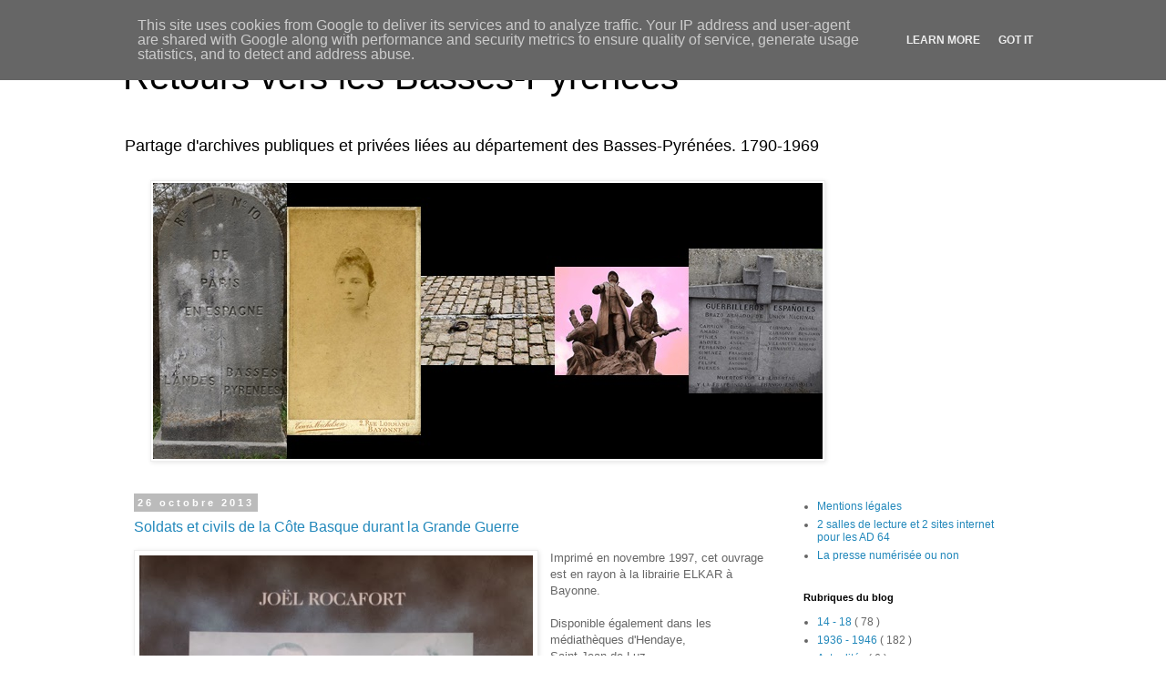

--- FILE ---
content_type: text/html; charset=UTF-8
request_url: https://www.retours-vers-les-basses-pyrenees.fr/2013/10/
body_size: 32396
content:
<!DOCTYPE html>
<html class='v2' dir='ltr' xmlns='http://www.w3.org/1999/xhtml' xmlns:b='http://www.google.com/2005/gml/b' xmlns:data='http://www.google.com/2005/gml/data' xmlns:expr='http://www.google.com/2005/gml/expr'>
<head>
<link href='https://www.blogger.com/static/v1/widgets/4128112664-css_bundle_v2.css' rel='stylesheet' type='text/css'/>
<meta content='width=device-width, initial-scale=1' name='viewport'/>
<meta content='width=1100' name='viewport'/>
<meta content='text/html; charset=UTF-8' http-equiv='Content-Type'/>
<meta content='blogger' name='generator'/>
<link href='https://www.retours-vers-les-basses-pyrenees.fr/favicon.ico' rel='icon' type='image/x-icon'/>
<link href='https://www.retours-vers-les-basses-pyrenees.fr/2013/10/' rel='canonical'/>
<link rel="alternate" type="application/atom+xml" title="Retours vers les Basses-Pyrénées - Atom" href="https://www.retours-vers-les-basses-pyrenees.fr/feeds/posts/default" />
<link rel="alternate" type="application/rss+xml" title="Retours vers les Basses-Pyrénées - RSS" href="https://www.retours-vers-les-basses-pyrenees.fr/feeds/posts/default?alt=rss" />
<link rel="service.post" type="application/atom+xml" title="Retours vers les Basses-Pyrénées - Atom" href="https://www.blogger.com/feeds/3523183096179271001/posts/default" />
<!--Can't find substitution for tag [blog.ieCssRetrofitLinks]-->
<meta content='Partages d&#39;archives publiques et privées liées au département des Basses-Pyrénées
1790-1969' name='description'/>
<meta content='https://www.retours-vers-les-basses-pyrenees.fr/2013/10/' property='og:url'/>
<meta content='Retours vers les Basses-Pyrénées' property='og:title'/>
<meta content='Partages d&#39;archives publiques et privées liées au département des Basses-Pyrénées
1790-1969' property='og:description'/>
<title>
Retours vers les Basses-Pyrénées: octobre 2013
</title>
<style id='page-skin-1' type='text/css'><!--
/*
-----------------------------------------------
Blogger Template Style
Name:     Simple
Designer: Josh Peterson
URL:      www.noaesthetic.com
----------------------------------------------- */
/* Variable definitions
====================
<Variable name="keycolor" description="Main Color" type="color" default="#66bbdd"/>
<Group description="Page Text" selector="body">
<Variable name="body.font" description="Font" type="font"
default="normal normal 12px Arial, Tahoma, Helvetica, FreeSans, sans-serif"/>
<Variable name="body.text.color" description="Text Color" type="color" default="#222222"/>
</Group>
<Group description="Backgrounds" selector=".body-fauxcolumns-outer">
<Variable name="body.background.color" description="Outer Background" type="color" default="#66bbdd"/>
<Variable name="content.background.color" description="Main Background" type="color" default="#ffffff"/>
<Variable name="header.background.color" description="Header Background" type="color" default="transparent"/>
</Group>
<Group description="Links" selector=".main-outer">
<Variable name="link.color" description="Link Color" type="color" default="#2288bb"/>
<Variable name="link.visited.color" description="Visited Color" type="color" default="#888888"/>
<Variable name="link.hover.color" description="Hover Color" type="color" default="#33aaff"/>
</Group>
<Group description="Blog Title" selector=".header h1">
<Variable name="header.font" description="Font" type="font"
default="normal normal 60px Arial, Tahoma, Helvetica, FreeSans, sans-serif"/>
<Variable name="header.text.color" description="Title Color" type="color" default="#3399bb" />
</Group>
<Group description="Blog Description" selector=".header .description">
<Variable name="description.text.color" description="Description Color" type="color"
default="#777777" />
</Group>
<Group description="Tabs Text" selector=".tabs-inner .widget li a">
<Variable name="tabs.font" description="Font" type="font"
default="normal normal 14px Arial, Tahoma, Helvetica, FreeSans, sans-serif"/>
<Variable name="tabs.text.color" description="Text Color" type="color" default="#999999"/>
<Variable name="tabs.selected.text.color" description="Selected Color" type="color" default="#000000"/>
</Group>
<Group description="Tabs Background" selector=".tabs-outer .PageList">
<Variable name="tabs.background.color" description="Background Color" type="color" default="#f5f5f5"/>
<Variable name="tabs.selected.background.color" description="Selected Color" type="color" default="#eeeeee"/>
</Group>
<Group description="Post Title" selector="h3.post-title, .comments h4">
<Variable name="post.title.font" description="Font" type="font"
default="normal normal 22px Arial, Tahoma, Helvetica, FreeSans, sans-serif"/>
</Group>
<Group description="Date Header" selector=".date-header">
<Variable name="date.header.color" description="Text Color" type="color"
default="#666666"/>
<Variable name="date.header.background.color" description="Background Color" type="color"
default="transparent"/>
<Variable name="date.header.font" description="Text Font" type="font"
default="normal bold 11px Arial, Tahoma, Helvetica, FreeSans, sans-serif"/>
<Variable name="date.header.padding" description="Date Header Padding" type="string" default="inherit"/>
<Variable name="date.header.letterspacing" description="Date Header Letter Spacing" type="string" default="inherit"/>
<Variable name="date.header.margin" description="Date Header Margin" type="string" default="inherit"/>
</Group>
<Group description="Post Footer" selector=".post-footer">
<Variable name="post.footer.text.color" description="Text Color" type="color" default="#666666"/>
<Variable name="post.footer.background.color" description="Background Color" type="color"
default="#f9f9f9"/>
<Variable name="post.footer.border.color" description="Shadow Color" type="color" default="#eeeeee"/>
</Group>
<Group description="Gadgets" selector="h2">
<Variable name="widget.title.font" description="Title Font" type="font"
default="normal bold 11px Arial, Tahoma, Helvetica, FreeSans, sans-serif"/>
<Variable name="widget.title.text.color" description="Title Color" type="color" default="#000000"/>
<Variable name="widget.alternate.text.color" description="Alternate Color" type="color" default="#999999"/>
</Group>
<Group description="Images" selector=".main-inner">
<Variable name="image.background.color" description="Background Color" type="color" default="#ffffff"/>
<Variable name="image.border.color" description="Border Color" type="color" default="#eeeeee"/>
<Variable name="image.text.color" description="Caption Text Color" type="color" default="#666666"/>
</Group>
<Group description="Accents" selector=".content-inner">
<Variable name="body.rule.color" description="Separator Line Color" type="color" default="#eeeeee"/>
<Variable name="tabs.border.color" description="Tabs Border Color" type="color" default="transparent"/>
</Group>
<Variable name="body.background" description="Body Background" type="background"
color="#ffffff" default="$(color) none repeat scroll top left"/>
<Variable name="body.background.override" description="Body Background Override" type="string" default=""/>
<Variable name="body.background.gradient.cap" description="Body Gradient Cap" type="url"
default="url(https://resources.blogblog.com/blogblog/data/1kt/simple/gradients_light.png)"/>
<Variable name="body.background.gradient.tile" description="Body Gradient Tile" type="url"
default="url(https://resources.blogblog.com/blogblog/data/1kt/simple/body_gradient_tile_light.png)"/>
<Variable name="content.background.color.selector" description="Content Background Color Selector" type="string" default=".content-inner"/>
<Variable name="content.padding" description="Content Padding" type="length" default="10px" min="0" max="100px"/>
<Variable name="content.padding.horizontal" description="Content Horizontal Padding" type="length" default="10px" min="0" max="100px"/>
<Variable name="content.shadow.spread" description="Content Shadow Spread" type="length" default="40px" min="0" max="100px"/>
<Variable name="content.shadow.spread.webkit" description="Content Shadow Spread (WebKit)" type="length" default="5px" min="0" max="100px"/>
<Variable name="content.shadow.spread.ie" description="Content Shadow Spread (IE)" type="length" default="10px" min="0" max="100px"/>
<Variable name="main.border.width" description="Main Border Width" type="length" default="0" min="0" max="10px"/>
<Variable name="header.background.gradient" description="Header Gradient" type="url" default="none"/>
<Variable name="header.shadow.offset.left" description="Header Shadow Offset Left" type="length" default="-1px" min="-50px" max="50px"/>
<Variable name="header.shadow.offset.top" description="Header Shadow Offset Top" type="length" default="-1px" min="-50px" max="50px"/>
<Variable name="header.shadow.spread" description="Header Shadow Spread" type="length" default="1px" min="0" max="100px"/>
<Variable name="header.padding" description="Header Padding" type="length" default="30px" min="0" max="100px"/>
<Variable name="header.border.size" description="Header Border Size" type="length" default="1px" min="0" max="10px"/>
<Variable name="header.bottom.border.size" description="Header Bottom Border Size" type="length" default="1px" min="0" max="10px"/>
<Variable name="header.border.horizontalsize" description="Header Horizontal Border Size" type="length" default="0" min="0" max="10px"/>
<Variable name="description.text.size" description="Description Text Size" type="string" default="140%"/>
<Variable name="tabs.margin.top" description="Tabs Margin Top" type="length" default="0" min="0" max="100px"/>
<Variable name="tabs.margin.side" description="Tabs Side Margin" type="length" default="30px" min="0" max="100px"/>
<Variable name="tabs.background.gradient" description="Tabs Background Gradient" type="url"
default="url(https://resources.blogblog.com/blogblog/data/1kt/simple/gradients_light.png)"/>
<Variable name="tabs.border.width" description="Tabs Border Width" type="length" default="1px" min="0" max="10px"/>
<Variable name="tabs.bevel.border.width" description="Tabs Bevel Border Width" type="length" default="1px" min="0" max="10px"/>
<Variable name="post.margin.bottom" description="Post Bottom Margin" type="length" default="25px" min="0" max="100px"/>
<Variable name="image.border.small.size" description="Image Border Small Size" type="length" default="2px" min="0" max="10px"/>
<Variable name="image.border.large.size" description="Image Border Large Size" type="length" default="5px" min="0" max="10px"/>
<Variable name="page.width.selector" description="Page Width Selector" type="string" default=".region-inner"/>
<Variable name="page.width" description="Page Width" type="string" default="auto"/>
<Variable name="main.section.margin" description="Main Section Margin" type="length" default="15px" min="0" max="100px"/>
<Variable name="main.padding" description="Main Padding" type="length" default="15px" min="0" max="100px"/>
<Variable name="main.padding.top" description="Main Padding Top" type="length" default="30px" min="0" max="100px"/>
<Variable name="main.padding.bottom" description="Main Padding Bottom" type="length" default="30px" min="0" max="100px"/>
<Variable name="paging.background"
color="#ffffff"
description="Background of blog paging area" type="background"
default="transparent none no-repeat scroll top center"/>
<Variable name="footer.bevel" description="Bevel border length of footer" type="length" default="0" min="0" max="10px"/>
<Variable name="mobile.background.overlay" description="Mobile Background Overlay" type="string"
default="transparent none repeat scroll top left"/>
<Variable name="mobile.background.size" description="Mobile Background Size" type="string" default="auto"/>
<Variable name="mobile.button.color" description="Mobile Button Color" type="color" default="#ffffff" />
<Variable name="startSide" description="Side where text starts in blog language" type="automatic" default="left"/>
<Variable name="endSide" description="Side where text ends in blog language" type="automatic" default="right"/>
*/
/* Content
----------------------------------------------- */
body {
font: normal normal 12px 'Trebuchet MS', Trebuchet, Verdana, sans-serif;
color: #666666;
background: #ffffff none repeat scroll top left;
padding: 0 0 0 0;
}
html body .region-inner {
min-width: 0;
max-width: 100%;
width: auto;
}
h2 {
font-size: 22px;
}
a:link {
text-decoration:none;
color: #2288bb;
}
a:visited {
text-decoration:none;
color: #888888;
}
a:hover {
text-decoration:underline;
color: #33aaff;
}
.body-fauxcolumn-outer .fauxcolumn-inner {
background: transparent none repeat scroll top left;
_background-image: none;
}
.body-fauxcolumn-outer .cap-top {
position: absolute;
z-index: 1;
height: 400px;
width: 100%;
}
.body-fauxcolumn-outer .cap-top .cap-left {
width: 100%;
background: transparent none repeat-x scroll top left;
_background-image: none;
}
.content-outer {
-moz-box-shadow: 0 0 0 rgba(0, 0, 0, .15);
-webkit-box-shadow: 0 0 0 rgba(0, 0, 0, .15);
-goog-ms-box-shadow: 0 0 0 #333333;
box-shadow: 0 0 0 rgba(0, 0, 0, .15);
margin-bottom: 1px;
}
.content-inner {
padding: 10px 40px;
}
.content-inner {
background-color: #ffffff;
}
/* Header
----------------------------------------------- */
.header-outer {
background: transparent none repeat-x scroll 0 -400px;
_background-image: none;
}
.Header h1 {
font: normal normal 40px 'Trebuchet MS',Trebuchet,Verdana,sans-serif;
color: #000000;
text-shadow: 0 0 0 rgba(0, 0, 0, .2);
}
.Header h1 a {
color: #000000;
}
.Header .description {
font-size: 18px;
color: #000000;
}
.header-inner .Header .titlewrapper {
padding: 22px 0;
}
.header-inner .Header .descriptionwrapper {
padding: 0 0;
}
/* Tabs
----------------------------------------------- */
.tabs-inner .section:first-child {
border-top: 0 solid #dddddd;
}
.tabs-inner .section:first-child ul {
margin-top: -1px;
border-top: 1px solid #dddddd;
border-left: 1px solid #dddddd;
border-right: 1px solid #dddddd;
}
.tabs-inner .widget ul {
background: transparent none repeat-x scroll 0 -800px;
_background-image: none;
border-bottom: 1px solid #dddddd;
margin-top: 0;
margin-left: -30px;
margin-right: -30px;
}
.tabs-inner .widget li a {
display: inline-block;
padding: .6em 1em;
font: normal normal 12px 'Trebuchet MS', Trebuchet, Verdana, sans-serif;
color: #000000;
border-left: 1px solid #ffffff;
border-right: 1px solid #dddddd;
}
.tabs-inner .widget li:first-child a {
border-left: none;
}
.tabs-inner .widget li.selected a, .tabs-inner .widget li a:hover {
color: #000000;
background-color: #eeeeee;
text-decoration: none;
}
/* Columns
----------------------------------------------- */
.main-outer {
border-top: 0 solid transparent;
}
.fauxcolumn-left-outer .fauxcolumn-inner {
border-right: 1px solid transparent;
}
.fauxcolumn-right-outer .fauxcolumn-inner {
border-left: 1px solid transparent;
}
/* Headings
----------------------------------------------- */
div.widget > h2,
div.widget h2.title {
margin: 0 0 1em 0;
font: normal bold 11px 'Trebuchet MS',Trebuchet,Verdana,sans-serif;
color: #000000;
}
/* Widgets
----------------------------------------------- */
.widget .zippy {
color: #999999;
text-shadow: 2px 2px 1px rgba(0, 0, 0, .1);
}
.widget .popular-posts ul {
list-style: none;
}
/* Posts
----------------------------------------------- */
h2.date-header {
font: normal bold 11px Arial, Tahoma, Helvetica, FreeSans, sans-serif;
}
.date-header span {
background-color: #bbbbbb;
color: #ffffff;
padding: 0.4em;
letter-spacing: 3px;
margin: inherit;
}
.main-inner {
padding-top: 35px;
padding-bottom: 65px;
}
.main-inner .column-center-inner {
padding: 0 0;
}
.main-inner .column-center-inner .section {
margin: 0 1em;
}
.post {
margin: 0 0 45px 0;
}
h3.post-title, .comments h4 {
font: normal normal 16px 'Trebuchet MS',Trebuchet,Verdana,sans-serif;
margin: .75em 0 0;
}
.post-body {
font-size: 110%;
line-height: 1.4;
position: relative;
}
.post-body img, .post-body .tr-caption-container, .Profile img, .Image img,
.BlogList .item-thumbnail img {
padding: 2px;
background: #ffffff;
border: 1px solid #eeeeee;
-moz-box-shadow: 1px 1px 5px rgba(0, 0, 0, .1);
-webkit-box-shadow: 1px 1px 5px rgba(0, 0, 0, .1);
box-shadow: 1px 1px 5px rgba(0, 0, 0, .1);
}
.post-body img, .post-body .tr-caption-container {
padding: 5px;
}
.post-body .tr-caption-container {
color: #666666;
}
.post-body .tr-caption-container img {
padding: 0;
background: transparent;
border: none;
-moz-box-shadow: 0 0 0 rgba(0, 0, 0, .1);
-webkit-box-shadow: 0 0 0 rgba(0, 0, 0, .1);
box-shadow: 0 0 0 rgba(0, 0, 0, .1);
}
.post-header {
margin: 0 0 1.5em;
line-height: 1.6;
font-size: 90%;
}
.post-footer {
margin: 20px -2px 0;
padding: 5px 10px;
color: #666666;
background-color: #eeeeee;
border-bottom: 1px solid #eeeeee;
line-height: 1.6;
font-size: 90%;
}
#comments .comment-author {
padding-top: 1.5em;
border-top: 1px solid transparent;
background-position: 0 1.5em;
}
#comments .comment-author:first-child {
padding-top: 0;
border-top: none;
}
.avatar-image-container {
margin: .2em 0 0;
}
#comments .avatar-image-container img {
border: 1px solid #eeeeee;
}
/* Comments
----------------------------------------------- */
.comments .comments-content .icon.blog-author {
background-repeat: no-repeat;
background-image: url([data-uri]);
}
.comments .comments-content .loadmore a {
border-top: 1px solid #999999;
border-bottom: 1px solid #999999;
}
.comments .comment-thread.inline-thread {
background-color: #eeeeee;
}
.comments .continue {
border-top: 2px solid #999999;
}
/* Accents
---------------------------------------------- */
.section-columns td.columns-cell {
border-left: 1px solid transparent;
}
.blog-pager {
background: transparent url(//www.blogblog.com/1kt/simple/paging_dot.png) repeat-x scroll top center;
}
.blog-pager-older-link, .home-link,
.blog-pager-newer-link {
background-color: #ffffff;
padding: 5px;
}
.footer-outer {
border-top: 1px dashed #bbbbbb;
}
/* Mobile
----------------------------------------------- */
body.mobile  {
background-size: auto;
}
.mobile .body-fauxcolumn-outer {
background: transparent none repeat scroll top left;
}
.mobile .body-fauxcolumn-outer .cap-top {
background-size: 100% auto;
}
.mobile .content-outer {
-webkit-box-shadow: 0 0 3px rgba(0, 0, 0, .15);
box-shadow: 0 0 3px rgba(0, 0, 0, .15);
}
.mobile .tabs-inner .widget ul {
margin-left: 0;
margin-right: 0;
}
.mobile .post {
margin: 0;
}
.mobile .main-inner .column-center-inner .section {
margin: 0;
}
.mobile .date-header span {
padding: 0.1em 10px;
margin: 0 -10px;
}
.mobile h3.post-title {
margin: 0;
}
.mobile .blog-pager {
background: transparent none no-repeat scroll top center;
}
.mobile .footer-outer {
border-top: none;
}
.mobile .main-inner, .mobile .footer-inner {
background-color: #ffffff;
}
.mobile-index-contents {
color: #666666;
}
.mobile-link-button {
background-color: #2288bb;
}
.mobile-link-button a:link, .mobile-link-button a:visited {
color: #ffffff;
}
.mobile .tabs-inner .section:first-child {
border-top: none;
}
.mobile .tabs-inner .PageList .widget-content {
background-color: #eeeeee;
color: #000000;
border-top: 1px solid #dddddd;
border-bottom: 1px solid #dddddd;
}
.mobile .tabs-inner .PageList .widget-content .pagelist-arrow {
border-left: 1px solid #dddddd;
}

--></style>
<style id='template-skin-1' type='text/css'><!--
body {
min-width: 1091px;
}
.content-outer, .content-fauxcolumn-outer, .region-inner {
min-width: 1091px;
max-width: 1091px;
_width: 1091px;
}
.main-inner .columns {
padding-left: 0px;
padding-right: 294px;
}
.main-inner .fauxcolumn-center-outer {
left: 0px;
right: 294px;
/* IE6 does not respect left and right together */
_width: expression(this.parentNode.offsetWidth -
parseInt("0px") -
parseInt("294px") + 'px');
}
.main-inner .fauxcolumn-left-outer {
width: 0px;
}
.main-inner .fauxcolumn-right-outer {
width: 294px;
}
.main-inner .column-left-outer {
width: 0px;
right: 100%;
margin-left: -0px;
}
.main-inner .column-right-outer {
width: 294px;
margin-right: -294px;
}
#layout {
min-width: 0;
}
#layout .content-outer {
min-width: 0;
width: 800px;
}
#layout .region-inner {
min-width: 0;
width: auto;
}
body#layout div.add_widget {
padding: 8px;
}
body#layout div.add_widget a {
margin-left: 32px;
}
--></style>
<script type='text/javascript'>
        (function(i,s,o,g,r,a,m){i['GoogleAnalyticsObject']=r;i[r]=i[r]||function(){
        (i[r].q=i[r].q||[]).push(arguments)},i[r].l=1*new Date();a=s.createElement(o),
        m=s.getElementsByTagName(o)[0];a.async=1;a.src=g;m.parentNode.insertBefore(a,m)
        })(window,document,'script','https://www.google-analytics.com/analytics.js','ga');
        ga('create', 'UA-44818517-1', 'auto', 'blogger');
        ga('blogger.send', 'pageview');
      </script>
<link href='https://www.blogger.com/dyn-css/authorization.css?targetBlogID=3523183096179271001&amp;zx=e9d6a94c-f630-4d10-b7f2-81fbb6ac4a0b' media='none' onload='if(media!=&#39;all&#39;)media=&#39;all&#39;' rel='stylesheet'/><noscript><link href='https://www.blogger.com/dyn-css/authorization.css?targetBlogID=3523183096179271001&amp;zx=e9d6a94c-f630-4d10-b7f2-81fbb6ac4a0b' rel='stylesheet'/></noscript>
<meta name='google-adsense-platform-account' content='ca-host-pub-1556223355139109'/>
<meta name='google-adsense-platform-domain' content='blogspot.com'/>

<script type="text/javascript" language="javascript">
  // Supply ads personalization default for EEA readers
  // See https://www.blogger.com/go/adspersonalization
  adsbygoogle = window.adsbygoogle || [];
  if (typeof adsbygoogle.requestNonPersonalizedAds === 'undefined') {
    adsbygoogle.requestNonPersonalizedAds = 1;
  }
</script>


</head>
<body class='loading'>
<div class='navbar section' id='navbar' name='Navbar'><div class='widget Navbar' data-version='1' id='Navbar1'><script type="text/javascript">
    function setAttributeOnload(object, attribute, val) {
      if(window.addEventListener) {
        window.addEventListener('load',
          function(){ object[attribute] = val; }, false);
      } else {
        window.attachEvent('onload', function(){ object[attribute] = val; });
      }
    }
  </script>
<div id="navbar-iframe-container"></div>
<script type="text/javascript" src="https://apis.google.com/js/platform.js"></script>
<script type="text/javascript">
      gapi.load("gapi.iframes:gapi.iframes.style.bubble", function() {
        if (gapi.iframes && gapi.iframes.getContext) {
          gapi.iframes.getContext().openChild({
              url: 'https://www.blogger.com/navbar/3523183096179271001?origin\x3dhttps://www.retours-vers-les-basses-pyrenees.fr',
              where: document.getElementById("navbar-iframe-container"),
              id: "navbar-iframe"
          });
        }
      });
    </script><script type="text/javascript">
(function() {
var script = document.createElement('script');
script.type = 'text/javascript';
script.src = '//pagead2.googlesyndication.com/pagead/js/google_top_exp.js';
var head = document.getElementsByTagName('head')[0];
if (head) {
head.appendChild(script);
}})();
</script>
</div></div>
<div class='body-fauxcolumns'>
<div class='fauxcolumn-outer body-fauxcolumn-outer'>
<div class='cap-top'>
<div class='cap-left'></div>
<div class='cap-right'></div>
</div>
<div class='fauxborder-left'>
<div class='fauxborder-right'></div>
<div class='fauxcolumn-inner'>
</div>
</div>
<div class='cap-bottom'>
<div class='cap-left'></div>
<div class='cap-right'></div>
</div>
</div>
</div>
<div class='content'>
<div class='content-fauxcolumns'>
<div class='fauxcolumn-outer content-fauxcolumn-outer'>
<div class='cap-top'>
<div class='cap-left'></div>
<div class='cap-right'></div>
</div>
<div class='fauxborder-left'>
<div class='fauxborder-right'></div>
<div class='fauxcolumn-inner'>
</div>
</div>
<div class='cap-bottom'>
<div class='cap-left'></div>
<div class='cap-right'></div>
</div>
</div>
</div>
<div class='content-outer'>
<div class='content-cap-top cap-top'>
<div class='cap-left'></div>
<div class='cap-right'></div>
</div>
<div class='fauxborder-left content-fauxborder-left'>
<div class='fauxborder-right content-fauxborder-right'></div>
<div class='content-inner'>
<header>
<div class='header-outer'>
<div class='header-cap-top cap-top'>
<div class='cap-left'></div>
<div class='cap-right'></div>
</div>
<div class='fauxborder-left header-fauxborder-left'>
<div class='fauxborder-right header-fauxborder-right'></div>
<div class='region-inner header-inner'>
<div class='header section' id='header' name='En-tête'><div class='widget Header' data-version='1' id='Header1'>
<div id='header-inner'>
<div class='titlewrapper'>
<h1 class='title'>
<a href='https://www.retours-vers-les-basses-pyrenees.fr/'>
Retours vers les Basses-Pyrénées
</a>
</h1>
</div>
<div class='descriptionwrapper'>
<p class='description'>
<span>
Partage d'archives publiques et privées liées au département des Basses-Pyrénées.
1790-1969
</span>
</p>
</div>
</div>
</div></div>
</div>
</div>
<div class='header-cap-bottom cap-bottom'>
<div class='cap-left'></div>
<div class='cap-right'></div>
</div>
</div>
</header>
<div class='tabs-outer'>
<div class='tabs-cap-top cap-top'>
<div class='cap-left'></div>
<div class='cap-right'></div>
</div>
<div class='fauxborder-left tabs-fauxborder-left'>
<div class='fauxborder-right tabs-fauxborder-right'></div>
<div class='region-inner tabs-inner'>
<div class='tabs section' id='crosscol' name='Toutes les colonnes'><div class='widget Image' data-version='1' id='Image1'>
<div class='widget-content'>
<img alt='' height='303' id='Image1_img' src='https://blogger.googleusercontent.com/img/b/R29vZ2xl/AVvXsEiNVjzZIxPk0dUXm3tww083LM3pIofxN0JJsZWzBV2DqiB8WsAny8UwNRobSnnU4j02Ry8MQ0rfe5fU7EgtUGr5LHP4_fd9MbrXHGffCMm5Yube9i0a9pA0SQJQ4RUZPVctHj7JUTyo_F0/s752/Ancienne+borne+routi%25C3%25A8re-tile.jpg' width='735'/>
<br/>
</div>
<div class='clear'></div>
</div></div>
<div class='tabs no-items section' id='crosscol-overflow' name='Cross-Column 2'></div>
</div>
</div>
<div class='tabs-cap-bottom cap-bottom'>
<div class='cap-left'></div>
<div class='cap-right'></div>
</div>
</div>
<div class='main-outer'>
<div class='main-cap-top cap-top'>
<div class='cap-left'></div>
<div class='cap-right'></div>
</div>
<div class='fauxborder-left main-fauxborder-left'>
<div class='fauxborder-right main-fauxborder-right'></div>
<div class='region-inner main-inner'>
<div class='columns fauxcolumns'>
<div class='fauxcolumn-outer fauxcolumn-center-outer'>
<div class='cap-top'>
<div class='cap-left'></div>
<div class='cap-right'></div>
</div>
<div class='fauxborder-left'>
<div class='fauxborder-right'></div>
<div class='fauxcolumn-inner'>
</div>
</div>
<div class='cap-bottom'>
<div class='cap-left'></div>
<div class='cap-right'></div>
</div>
</div>
<div class='fauxcolumn-outer fauxcolumn-left-outer'>
<div class='cap-top'>
<div class='cap-left'></div>
<div class='cap-right'></div>
</div>
<div class='fauxborder-left'>
<div class='fauxborder-right'></div>
<div class='fauxcolumn-inner'>
</div>
</div>
<div class='cap-bottom'>
<div class='cap-left'></div>
<div class='cap-right'></div>
</div>
</div>
<div class='fauxcolumn-outer fauxcolumn-right-outer'>
<div class='cap-top'>
<div class='cap-left'></div>
<div class='cap-right'></div>
</div>
<div class='fauxborder-left'>
<div class='fauxborder-right'></div>
<div class='fauxcolumn-inner'>
</div>
</div>
<div class='cap-bottom'>
<div class='cap-left'></div>
<div class='cap-right'></div>
</div>
</div>
<!-- corrects IE6 width calculation -->
<div class='columns-inner'>
<div class='column-center-outer'>
<div class='column-center-inner'>
<div class='main section' id='main' name='Principal'><div class='widget Blog' data-version='1' id='Blog1'>
<div class='blog-posts hfeed'>

                                        <div class="date-outer">
                                      
<h2 class='date-header'>
<span>
26 octobre 2013
</span>
</h2>

                                        <div class="date-posts">
                                      
<div class='post-outer'>
<div class='post hentry uncustomized-post-template' itemprop='blogPost' itemscope='itemscope' itemtype='http://schema.org/BlogPosting'>
<meta content='https://blogger.googleusercontent.com/img/b/R29vZ2xl/AVvXsEhtJTNrwKdsIaAyCRjvWyItJSgFSKmtiwHdsemqr8cgnDFLi3w1ogTv1TZKnqVPya2XnB8UKhBlOI9S1vJrgiUcenJMpJyYcYzkhIpYWkfh0gptKhDftHPgFsxDqOP2DCvJBxXydYjERXlI/s1600/DSC_4702.JPG' itemprop='image_url'/>
<meta content='3523183096179271001' itemprop='blogId'/>
<meta content='6413431772492562807' itemprop='postId'/>
<a name='6413431772492562807'></a>
<h3 class='post-title entry-title' itemprop='name'>
<a href='https://www.retours-vers-les-basses-pyrenees.fr/2013/10/avant-oubli.html'>
Soldats et civils de la Côte Basque durant la Grande Guerre
</a>
</h3>
<div class='post-header'>
<div class='post-header-line-1'></div>
</div>
<div class='post-body entry-content' id='post-body-6413431772492562807' itemprop='articleBody'>
<div class="separator" style="clear: both; text-align: center;">
<a href="https://blogger.googleusercontent.com/img/b/R29vZ2xl/AVvXsEhtJTNrwKdsIaAyCRjvWyItJSgFSKmtiwHdsemqr8cgnDFLi3w1ogTv1TZKnqVPya2XnB8UKhBlOI9S1vJrgiUcenJMpJyYcYzkhIpYWkfh0gptKhDftHPgFsxDqOP2DCvJBxXydYjERXlI/s1600/DSC_4702.JPG" imageanchor="1" style="clear: left; float: left; margin-bottom: 1em; margin-right: 1em;"><img border="0" height="640" src="https://blogger.googleusercontent.com/img/b/R29vZ2xl/AVvXsEhtJTNrwKdsIaAyCRjvWyItJSgFSKmtiwHdsemqr8cgnDFLi3w1ogTv1TZKnqVPya2XnB8UKhBlOI9S1vJrgiUcenJMpJyYcYzkhIpYWkfh0gptKhDftHPgFsxDqOP2DCvJBxXydYjERXlI/s1600/DSC_4702.JPG" width="432" /></a></div>
Imprimé en novembre 1997, cet ouvrage est en rayon à la librairie ELKAR à Bayonne. <br />
<br />
Disponible également dans les médiathèques d'Hendaye,<br />
Saint-Jean-de-Luz, Biarritz,Anglet,Bayonne ,etc.<br />
<br />
Au AD 64 uniquement sur le site de Pau sous la cote BIB.U7123<br />
<br />
<br />
<br />
<br />
<br />
<br />
<br />
<br />
<br />
<br />
<br />
<br />
<br />
<br />
<br />
<br />
<br />
<br />
<br />
<br />
<br />
<br />
<br />
<br />
<br />
<br />
Soldats et civils de la Côte Basque durant la Grande Guerre<br />
Joël Rocafort<br />
Editions Atlantica ,Biarritz,1997 <a href="http://www.atlantica.fr/livre/67">Lien vers l'éditeur</a><br />
ISBN:2-843394-010-9<br />
704 pages <br />
<br />
&nbsp; <br />
<div class="separator" style="clear: both; text-align: center;">
<a href="https://blogger.googleusercontent.com/img/b/R29vZ2xl/AVvXsEgshq-lpCADHJj732gnkGBDCMRs3Xj2NHcF7pGD_xsExFtDeX-kPn6NtMmq2L6cHPie0zaiUnjt8hvet9eVCpn7vs6KJY0Ututq8mMu9_kMYxWwwSt7HnAqn83Ga-797Kb2ug8YuwXUzRnu/s1600/DSC_4703.JPG" imageanchor="1" style="clear: left; float: left; margin-bottom: 1em; margin-right: 1em;"><img border="0" height="640" src="https://blogger.googleusercontent.com/img/b/R29vZ2xl/AVvXsEgshq-lpCADHJj732gnkGBDCMRs3Xj2NHcF7pGD_xsExFtDeX-kPn6NtMmq2L6cHPie0zaiUnjt8hvet9eVCpn7vs6KJY0Ututq8mMu9_kMYxWwwSt7HnAqn83Ga-797Kb2ug8YuwXUzRnu/s1600/DSC_4703.JPG" width="536" /></a></div>
<br />
<br />
<br />
<br />
<br />
<br />
<br />
<br />
<br />
<br />
<br />
<br />
<br />
<br />
<br />
<br />
<br />
<br />
<br />
<br />
<br />
<br />
<br />
<br />
<br />
<div class="separator" style="clear: both; text-align: center;">
<a href="https://blogger.googleusercontent.com/img/b/R29vZ2xl/AVvXsEjsYOCai_ugvbuZorLuE7uzYQQIKYdE5T3P6JomVskcirJaQp0h4P3XqTYSS51RkROy4tzjTq35y4wp5XO1kUJCfT-wYI7Tm9UwZwypbw7cRAC8ExNXXGUwZldkWxnCKSJeonwi0hFA9Hrs/s1600/DSC_4704.JPG" imageanchor="1" style="clear: left; float: left; margin-bottom: 1em; margin-right: 1em;"><img border="0" height="640" src="https://blogger.googleusercontent.com/img/b/R29vZ2xl/AVvXsEjsYOCai_ugvbuZorLuE7uzYQQIKYdE5T3P6JomVskcirJaQp0h4P3XqTYSS51RkROy4tzjTq35y4wp5XO1kUJCfT-wYI7Tm9UwZwypbw7cRAC8ExNXXGUwZldkWxnCKSJeonwi0hFA9Hrs/s1600/DSC_4704.JPG" width="390" /></a></div>
<br />
<div style='clear: both;'></div>
</div>
<div class='post-footer'>
<div class='post-footer-line post-footer-line-1'>
<span class='post-author vcard'>
</span>
<span class='post-timestamp'>
</span>
<span class='reaction-buttons'>
</span>
<span class='post-comment-link'>
</span>
<span class='post-backlinks post-comment-link'>
</span>
<span class='post-icons'>
</span>
<div class='post-share-buttons goog-inline-block'>
<a class='goog-inline-block share-button sb-email' href='https://www.blogger.com/share-post.g?blogID=3523183096179271001&postID=6413431772492562807&target=email' target='_blank' title='Envoyer par e-mail'>
<span class='share-button-link-text'>
Envoyer par e-mail
</span>
</a>
<a class='goog-inline-block share-button sb-blog' href='https://www.blogger.com/share-post.g?blogID=3523183096179271001&postID=6413431772492562807&target=blog' onclick='window.open(this.href, "_blank", "height=270,width=475"); return false;' target='_blank' title='BlogThis!'>
<span class='share-button-link-text'>
BlogThis!
</span>
</a>
<a class='goog-inline-block share-button sb-twitter' href='https://www.blogger.com/share-post.g?blogID=3523183096179271001&postID=6413431772492562807&target=twitter' target='_blank' title='Partager sur X'>
<span class='share-button-link-text'>
Partager sur X
</span>
</a>
<a class='goog-inline-block share-button sb-facebook' href='https://www.blogger.com/share-post.g?blogID=3523183096179271001&postID=6413431772492562807&target=facebook' onclick='window.open(this.href, "_blank", "height=430,width=640"); return false;' target='_blank' title='Partager sur Facebook'>
<span class='share-button-link-text'>
Partager sur Facebook
</span>
</a>
<a class='goog-inline-block share-button sb-pinterest' href='https://www.blogger.com/share-post.g?blogID=3523183096179271001&postID=6413431772492562807&target=pinterest' target='_blank' title='Partager sur Pinterest'>
<span class='share-button-link-text'>
Partager sur Pinterest
</span>
</a>
</div>
</div>
<div class='post-footer-line post-footer-line-2'>
<span class='post-labels'>
Labels:
<a href='https://www.retours-vers-les-basses-pyrenees.fr/search/label/14%20-%2018' rel='tag'>
14 - 18
</a>
</span>
</div>
<div class='post-footer-line post-footer-line-3'>
<span class='post-location'>
</span>
</div>
</div>
</div>
</div>

                                        </div></div>
                                      

                                        <div class="date-outer">
                                      
<h2 class='date-header'>
<span>
25 octobre 2013
</span>
</h2>

                                        <div class="date-posts">
                                      
<div class='post-outer'>
<div class='post hentry uncustomized-post-template' itemprop='blogPost' itemscope='itemscope' itemtype='http://schema.org/BlogPosting'>
<meta content='3523183096179271001' itemprop='blogId'/>
<meta content='5777372735042562747' itemprop='postId'/>
<a name='5777372735042562747'></a>
<h3 class='post-title entry-title' itemprop='name'>
<a href='https://www.retours-vers-les-basses-pyrenees.fr/2013/10/ascain-et-helette-les-hommes-et-les.html'>
Ascain et Hélette : les hommes et les terres
</a>
</h3>
<div class='post-header'>
<div class='post-header-line-1'></div>
</div>
<div class='post-body entry-content' id='post-body-5777372735042562747' itemprop='articleBody'>
<h2>
<span style="font-size: small;">Baserritarrak</span><span style="font-size: small;">&#160;</span></h2>
<h4>
<span style="font-size: small;">Vivre et travailler dans les campagnes basques au XIX e siècle</span> ,par Martine Bacqué <span class="txtresume">&#160;</span></h4>
<h4>
<span style="font-weight: normal;"><span class="txtresume">Extraits de la fiche livre: </span></span></h4>
<span class="txtresume"><i><span class="txtresume">&quot;Baserritarrak, gens de la terre, ces hommes et 
femmes des campagnes basques d&#39;hier furent aussi marins, contrebandiers 
ou blanchisseuses, souvent même, le temps d&#39;une jeunesse, laitiers à 
Buenos Aires ou bergers dans la pampa argentine. (..) Mais des sources de la vie quotidienne 
existent : naissance, mariage, décès, service militaire ou demande de 
passeport, contrat devant notaire ou audience chez le juge de paix, 
absence à l&#39;école, contribution foncière... C&#39;est une société paysanne 
étonnamment diverse et mobile qui se dévoile au travers de ces fragments
 de vies minutieusement reconstituées, choisies pour la plupart dans 
deux villages : Ascain en Labourd et Hélette en Basse Navarre.</span></i></span><br>
<div style='clear: both;'></div>
</div>
<div class='jump-link'>
<a href='https://www.retours-vers-les-basses-pyrenees.fr/2013/10/ascain-et-helette-les-hommes-et-les.html#more' title='Ascain et Hélette : les hommes et les terres'>
Pour lire la suite
</a>
</div>
<div class='post-footer'>
<div class='post-footer-line post-footer-line-1'>
<span class='post-author vcard'>
</span>
<span class='post-timestamp'>
</span>
<span class='reaction-buttons'>
</span>
<span class='post-comment-link'>
</span>
<span class='post-backlinks post-comment-link'>
</span>
<span class='post-icons'>
</span>
<div class='post-share-buttons goog-inline-block'>
<a class='goog-inline-block share-button sb-email' href='https://www.blogger.com/share-post.g?blogID=3523183096179271001&postID=5777372735042562747&target=email' target='_blank' title='Envoyer par e-mail'>
<span class='share-button-link-text'>
Envoyer par e-mail
</span>
</a>
<a class='goog-inline-block share-button sb-blog' href='https://www.blogger.com/share-post.g?blogID=3523183096179271001&postID=5777372735042562747&target=blog' onclick='window.open(this.href, "_blank", "height=270,width=475"); return false;' target='_blank' title='BlogThis!'>
<span class='share-button-link-text'>
BlogThis!
</span>
</a>
<a class='goog-inline-block share-button sb-twitter' href='https://www.blogger.com/share-post.g?blogID=3523183096179271001&postID=5777372735042562747&target=twitter' target='_blank' title='Partager sur X'>
<span class='share-button-link-text'>
Partager sur X
</span>
</a>
<a class='goog-inline-block share-button sb-facebook' href='https://www.blogger.com/share-post.g?blogID=3523183096179271001&postID=5777372735042562747&target=facebook' onclick='window.open(this.href, "_blank", "height=430,width=640"); return false;' target='_blank' title='Partager sur Facebook'>
<span class='share-button-link-text'>
Partager sur Facebook
</span>
</a>
<a class='goog-inline-block share-button sb-pinterest' href='https://www.blogger.com/share-post.g?blogID=3523183096179271001&postID=5777372735042562747&target=pinterest' target='_blank' title='Partager sur Pinterest'>
<span class='share-button-link-text'>
Partager sur Pinterest
</span>
</a>
</div>
</div>
<div class='post-footer-line post-footer-line-2'>
<span class='post-labels'>
Labels:
<a href='https://www.retours-vers-les-basses-pyrenees.fr/search/label/Documents' rel='tag'>
Documents
</a>
</span>
</div>
<div class='post-footer-line post-footer-line-3'>
<span class='post-location'>
</span>
</div>
</div>
</div>
</div>

                                        </div></div>
                                      

                                        <div class="date-outer">
                                      
<h2 class='date-header'>
<span>
24 octobre 2013
</span>
</h2>

                                        <div class="date-posts">
                                      
<div class='post-outer'>
<div class='post hentry uncustomized-post-template' itemprop='blogPost' itemscope='itemscope' itemtype='http://schema.org/BlogPosting'>
<meta content='https://blogger.googleusercontent.com/img/b/R29vZ2xl/AVvXsEgw7EtKn1NXKy_W_EBu0eodNWGDxy17fPe82S2a-iGwDISkoFVa5zKH9qT5kUmKHCppQPCU_VWXxUXCoLmwzUAbkz_tdHRxuxAyHDPbOVsTE1-22c26MUTs6xfCKo36v2gq_ieYnMvev9tj/s1600/L&#39;insurrection+varoise+de+1851+M%C3%A9diath%C3%A8que+de+Bayonne.jpg' itemprop='image_url'/>
<meta content='3523183096179271001' itemprop='blogId'/>
<meta content='1048510750983698973' itemprop='postId'/>
<a name='1048510750983698973'></a>
<h3 class='post-title entry-title' itemprop='name'>
<a href='https://www.retours-vers-les-basses-pyrenees.fr/2013/10/linsurrection-varoise-de-1851.html'>
L'insurrection Varoise de 1851
</a>
</h3>
<div class='post-header'>
<div class='post-header-line-1'></div>
</div>
<div class='post-body entry-content' id='post-body-1048510750983698973' itemprop='articleBody'>
<br />
René Merle,agrégé d'histoire ,signe un livre qui a pour thème l'insurrection Varoise de 1851.<br />
Quel rapport avec le département des Basses-Pyrénées ?<br />
Quelques passages&nbsp; dans ce recueil d'articles évoquent Arambide,ou Arrambide Pierre _né le 17 janvier 1810 aux Aldudes_, contremaitre serrurier à l'arsenal de Toulon,conseiller municipal de Toulon, révoqué de l'arsenal au printemps1849 pour militantisme . Pierre Arrambide&nbsp; a pris une part très active contre le coup d' État.<br />
L'Insurrection varoise de 1851, qui servira de trame à <i>La Fortune des Rougon</i>, premier des 20 tomes des <i>Rougon-Macquart</i> d'Emile Zola,a été particulièrement importante.Mobilisant plusieurs milliers de citoyens,l'insurrection se déroule du 4 au 17 décembre et se solde par la condamnation de 3147 insurgés (dont 16 femmes).<br />
S'appuyant sur une documentation exhaustive, René Merle redonne vie à ces hommes qui se sont battus pour la sauvegarde de la république.<br />
<br />
L'insurrection varoise de 1851<br />
contre le coup d&#8217;État de Louis-Napoléon Bonaparte<br />
René Merle <br />
245 pages<br />
Editions Gaussen 2013&nbsp; <a href="http://www.editionsgaussen.com/">www.editionsgaussen.com</a><br />
ISBN:                               <i>                                     </i>978-2-35698-064-9<br />
<br />
<table align="center" cellpadding="0" cellspacing="0" class="tr-caption-container" style="margin-left: auto; margin-right: auto; text-align: center;"><tbody>
<tr><td style="text-align: center;"><a href="https://blogger.googleusercontent.com/img/b/R29vZ2xl/AVvXsEgw7EtKn1NXKy_W_EBu0eodNWGDxy17fPe82S2a-iGwDISkoFVa5zKH9qT5kUmKHCppQPCU_VWXxUXCoLmwzUAbkz_tdHRxuxAyHDPbOVsTE1-22c26MUTs6xfCKo36v2gq_ieYnMvev9tj/s1600/L&#39;insurrection+varoise+de+1851+M%C3%A9diath%C3%A8que+de+Bayonne.jpg" imageanchor="1" style="margin-left: auto; margin-right: auto;"><img border="0" height="316" src="https://blogger.googleusercontent.com/img/b/R29vZ2xl/AVvXsEgw7EtKn1NXKy_W_EBu0eodNWGDxy17fPe82S2a-iGwDISkoFVa5zKH9qT5kUmKHCppQPCU_VWXxUXCoLmwzUAbkz_tdHRxuxAyHDPbOVsTE1-22c26MUTs6xfCKo36v2gq_ieYnMvev9tj/s1600/L&#39;insurrection+varoise+de+1851+M%C3%A9diath%C3%A8que+de+Bayonne.jpg" width="640" /></a></td></tr>
<tr><td class="tr-caption" style="text-align: center;">L'insurrection varoise de 1851, un ouvrage disponible à la médiathèque de Bayonne.</td></tr>
</tbody></table>
<br />
<br />
<br />
Pour en savoir davantage : <br />
L'Association 1851 pour la mémoire des Résistances républicaines&nbsp;<a href="http://www.1851.fr/documents/sommaire.htm">1851.fr</a><br />
<br />
<br />
Base de données des poursuivis à la suite du coup d'Etat de décembre 1851<br />
Référence électronique : Jean-Claude FARCY, Rosine FRY, <i>Poursuivis à la suite du coup d'Etat de décembre 1851</i>,<br />
Centre Georges Chevrier - (Université de Bourgogne/CNRS), [En ligne], mis en ligne le 27 août 2013,  URL : <span style="color: black;"><a href="http://tristan.u-bourgogne.fr/1851.html">http://tristan.u-bourgogne.fr/1851.html</a>&nbsp;</span><br />
<br />
<a href="http://www.lorgues.net/zola1.html">Lorgues, Plassans, Emile Zola</a> <br />
<br />
<br />
Pierre Arrambide<br />
Naissance 17 janvier 1810 Les Aldudes&nbsp;<span style="font-size: x-small;"> Collection communale Naissances 1807-1812 | [FRAD064006_5MI16_0209.jpg] Vue 30/77</span><br />
<br />
Domicilié à Came (64),préposé des douanes (Recensement des jeunes gens de la classe 1830 , 01 02 1831)<br />
<span style="font-size: x-small;">Source: Affaires militaires E DÉPÔT ALDUDES Tableau de recensement des jeunes gens 1820-1860&nbsp; 1 H 1</span><br />
<br />
Mariage à Toulon 14 aout 1833 <span style="font-size: x-small;">Source :AD 83 Mariages Toulon 1833 7E 146_134 Vue 118</span><br />
<br />
Décédé le 8 juillet 1858 à Mojacar <span style="font-size: x-small;">Source:AN&nbsp; F/15/4094 Pensions accordées aux victimes du 2 décembre.Dossiers.1881-1906&nbsp; 4091 à 4106;Var</span>
<div style='clear: both;'></div>
</div>
<div class='post-footer'>
<div class='post-footer-line post-footer-line-1'>
<span class='post-author vcard'>
</span>
<span class='post-timestamp'>
</span>
<span class='reaction-buttons'>
</span>
<span class='post-comment-link'>
</span>
<span class='post-backlinks post-comment-link'>
</span>
<span class='post-icons'>
</span>
<div class='post-share-buttons goog-inline-block'>
<a class='goog-inline-block share-button sb-email' href='https://www.blogger.com/share-post.g?blogID=3523183096179271001&postID=1048510750983698973&target=email' target='_blank' title='Envoyer par e-mail'>
<span class='share-button-link-text'>
Envoyer par e-mail
</span>
</a>
<a class='goog-inline-block share-button sb-blog' href='https://www.blogger.com/share-post.g?blogID=3523183096179271001&postID=1048510750983698973&target=blog' onclick='window.open(this.href, "_blank", "height=270,width=475"); return false;' target='_blank' title='BlogThis!'>
<span class='share-button-link-text'>
BlogThis!
</span>
</a>
<a class='goog-inline-block share-button sb-twitter' href='https://www.blogger.com/share-post.g?blogID=3523183096179271001&postID=1048510750983698973&target=twitter' target='_blank' title='Partager sur X'>
<span class='share-button-link-text'>
Partager sur X
</span>
</a>
<a class='goog-inline-block share-button sb-facebook' href='https://www.blogger.com/share-post.g?blogID=3523183096179271001&postID=1048510750983698973&target=facebook' onclick='window.open(this.href, "_blank", "height=430,width=640"); return false;' target='_blank' title='Partager sur Facebook'>
<span class='share-button-link-text'>
Partager sur Facebook
</span>
</a>
<a class='goog-inline-block share-button sb-pinterest' href='https://www.blogger.com/share-post.g?blogID=3523183096179271001&postID=1048510750983698973&target=pinterest' target='_blank' title='Partager sur Pinterest'>
<span class='share-button-link-text'>
Partager sur Pinterest
</span>
</a>
</div>
</div>
<div class='post-footer-line post-footer-line-2'>
<span class='post-labels'>
Labels:
<a href='https://www.retours-vers-les-basses-pyrenees.fr/search/label/Documents' rel='tag'>
Documents
</a>
</span>
</div>
<div class='post-footer-line post-footer-line-3'>
<span class='post-location'>
</span>
</div>
</div>
</div>
</div>

                                        </div></div>
                                      

                                        <div class="date-outer">
                                      
<h2 class='date-header'>
<span>
23 octobre 2013
</span>
</h2>

                                        <div class="date-posts">
                                      
<div class='post-outer'>
<div class='post hentry uncustomized-post-template' itemprop='blogPost' itemscope='itemscope' itemtype='http://schema.org/BlogPosting'>
<meta content='https://blogger.googleusercontent.com/img/b/R29vZ2xl/AVvXsEirj3eroggnttW1OZTUq5_7a5AkfBssQJin9Sgvk3X7fLf0hwK6KtY-fyQ1BUm762tch5ASagA2OW1Z0JeX4NhcNYHAmq5gooSIUolJCrZo4q5x2Ryjo-ooi2yTnRcriY3kgTtttCrmqpz5/s320/img195.jpg' itemprop='image_url'/>
<meta content='3523183096179271001' itemprop='blogId'/>
<meta content='5709060629397136302' itemprop='postId'/>
<a name='5709060629397136302'></a>
<h3 class='post-title entry-title' itemprop='name'>
<a href='https://www.retours-vers-les-basses-pyrenees.fr/2013/10/trois-photographies-du-meme.html'>
Trois photographies du même ecclesiastique, par Gustave , Le Mans 
</a>
</h3>
<div class='post-header'>
<div class='post-header-line-1'></div>
</div>
<div class='post-body entry-content' id='post-body-5709060629397136302' itemprop='articleBody'>
<div class="separator" style="clear: both; text-align: center;">
</div>
<br />
<div class="separator" style="clear: both; text-align: center;">
<a href="https://blogger.googleusercontent.com/img/b/R29vZ2xl/AVvXsEirj3eroggnttW1OZTUq5_7a5AkfBssQJin9Sgvk3X7fLf0hwK6KtY-fyQ1BUm762tch5ASagA2OW1Z0JeX4NhcNYHAmq5gooSIUolJCrZo4q5x2Ryjo-ooi2yTnRcriY3kgTtttCrmqpz5/s1600/img195.jpg" imageanchor="1" style="margin-left: 1em; margin-right: 1em;"><img border="0" height="320" src="https://blogger.googleusercontent.com/img/b/R29vZ2xl/AVvXsEirj3eroggnttW1OZTUq5_7a5AkfBssQJin9Sgvk3X7fLf0hwK6KtY-fyQ1BUm762tch5ASagA2OW1Z0JeX4NhcNYHAmq5gooSIUolJCrZo4q5x2Ryjo-ooi2yTnRcriY3kgTtttCrmqpz5/s320/img195.jpg" width="188" /></a></div>
<br />
<div class="separator" style="clear: both; text-align: center;">
<a href="https://blogger.googleusercontent.com/img/b/R29vZ2xl/AVvXsEhylIJWvw1cKF8xUYSbpCuSEqxSOrvD1Q4NWVgjEUa5BR7hRtfpm4ygEStih3KihRM73RfYc9q2aSpL7eSqza24ftchUptK3phP0BAR0qDLx2iD-DF-P5zv80hFT6tOdkwH68-SL17jHPn-/s1600/img197.jpg" imageanchor="1" style="margin-left: 1em; margin-right: 1em;"><img border="0" height="320" src="https://blogger.googleusercontent.com/img/b/R29vZ2xl/AVvXsEhylIJWvw1cKF8xUYSbpCuSEqxSOrvD1Q4NWVgjEUa5BR7hRtfpm4ygEStih3KihRM73RfYc9q2aSpL7eSqza24ftchUptK3phP0BAR0qDLx2iD-DF-P5zv80hFT6tOdkwH68-SL17jHPn-/s320/img197.jpg" width="192" /></a></div>
<br />
<div class="separator" style="clear: both; text-align: center;">
<a href="https://blogger.googleusercontent.com/img/b/R29vZ2xl/AVvXsEhZVax1G8z7srrSuDVykUrsb1YZjOh4CcYvZJPCS9Rt1hGa2t6YYZEFIJiwm_bOCPDnKqiOxF4qRCCib9wNjNb-ZDQxjbrJ4wJDC86cxyRelgb2QW-YbjNK05x7-2y8jz8NrknDPh4M1Wk9/s1600/img191.jpg" imageanchor="1" style="margin-left: 1em; margin-right: 1em;"><img border="0" height="320" src="https://blogger.googleusercontent.com/img/b/R29vZ2xl/AVvXsEhZVax1G8z7srrSuDVykUrsb1YZjOh4CcYvZJPCS9Rt1hGa2t6YYZEFIJiwm_bOCPDnKqiOxF4qRCCib9wNjNb-ZDQxjbrJ4wJDC86cxyRelgb2QW-YbjNK05x7-2y8jz8NrknDPh4M1Wk9/s320/img191.jpg" width="205" /></a></div>
<br />
<div class="separator" style="clear: both; text-align: center;">
<a href="https://blogger.googleusercontent.com/img/b/R29vZ2xl/AVvXsEi_mtbnNEYDQG9cMbQAAvgGU7nIGABRc3G8s6q6zWfNuQsosRqXd76QVTVqhD6tqxplOMdhC87R6o8PNnoWNFEPmibe4pw3H6gCW8q7WIqwjT74VH9aS1YF4X-h5zYvEqmDB1IyDZuCdVJ7/s1600/img188.jpg" imageanchor="1" style="margin-left: 1em; margin-right: 1em;"><img border="0" height="320" src="https://blogger.googleusercontent.com/img/b/R29vZ2xl/AVvXsEi_mtbnNEYDQG9cMbQAAvgGU7nIGABRc3G8s6q6zWfNuQsosRqXd76QVTVqhD6tqxplOMdhC87R6o8PNnoWNFEPmibe4pw3H6gCW8q7WIqwjT74VH9aS1YF4X-h5zYvEqmDB1IyDZuCdVJ7/s320/img188.jpg" width="233" /></a></div>
Sur Gustave , photographe au Mans, voir la biographie de Charles François Gustave Cosson dit Gustave sur le blog de <a href="http://www.blogg.org/blog-93964-themes-gustave_photographe_au_mans-392649.html">Yves Lebrec , ma collection</a>
<div style='clear: both;'></div>
</div>
<div class='post-footer'>
<div class='post-footer-line post-footer-line-1'>
<span class='post-author vcard'>
</span>
<span class='post-timestamp'>
</span>
<span class='reaction-buttons'>
</span>
<span class='post-comment-link'>
</span>
<span class='post-backlinks post-comment-link'>
</span>
<span class='post-icons'>
</span>
<div class='post-share-buttons goog-inline-block'>
<a class='goog-inline-block share-button sb-email' href='https://www.blogger.com/share-post.g?blogID=3523183096179271001&postID=5709060629397136302&target=email' target='_blank' title='Envoyer par e-mail'>
<span class='share-button-link-text'>
Envoyer par e-mail
</span>
</a>
<a class='goog-inline-block share-button sb-blog' href='https://www.blogger.com/share-post.g?blogID=3523183096179271001&postID=5709060629397136302&target=blog' onclick='window.open(this.href, "_blank", "height=270,width=475"); return false;' target='_blank' title='BlogThis!'>
<span class='share-button-link-text'>
BlogThis!
</span>
</a>
<a class='goog-inline-block share-button sb-twitter' href='https://www.blogger.com/share-post.g?blogID=3523183096179271001&postID=5709060629397136302&target=twitter' target='_blank' title='Partager sur X'>
<span class='share-button-link-text'>
Partager sur X
</span>
</a>
<a class='goog-inline-block share-button sb-facebook' href='https://www.blogger.com/share-post.g?blogID=3523183096179271001&postID=5709060629397136302&target=facebook' onclick='window.open(this.href, "_blank", "height=430,width=640"); return false;' target='_blank' title='Partager sur Facebook'>
<span class='share-button-link-text'>
Partager sur Facebook
</span>
</a>
<a class='goog-inline-block share-button sb-pinterest' href='https://www.blogger.com/share-post.g?blogID=3523183096179271001&postID=5709060629397136302&target=pinterest' target='_blank' title='Partager sur Pinterest'>
<span class='share-button-link-text'>
Partager sur Pinterest
</span>
</a>
</div>
</div>
<div class='post-footer-line post-footer-line-2'>
<span class='post-labels'>
Labels:
<a href='https://www.retours-vers-les-basses-pyrenees.fr/search/label/Photographies' rel='tag'>
Photographies
</a>
</span>
</div>
<div class='post-footer-line post-footer-line-3'>
<span class='post-location'>
</span>
</div>
</div>
</div>
</div>
<div class='post-outer'>
<div class='post hentry uncustomized-post-template' itemprop='blogPost' itemscope='itemscope' itemtype='http://schema.org/BlogPosting'>
<meta content='https://blogger.googleusercontent.com/img/b/R29vZ2xl/AVvXsEijGTkGXiWUpEvIb3r3swO7oY_ALy3Q4zgFzYsJaF2Ki7oW31FpNGb57s5J-SOzqc_eE6sjLvCgh_Io55EgfZiziyZ-P_cfh9aVc36wT6cVI-9ypCZvq9zKToWB9UV9i4S-VGP7MNSXy5lW/s320/img193.jpg' itemprop='image_url'/>
<meta content='3523183096179271001' itemprop='blogId'/>
<meta content='6464211149588356978' itemprop='postId'/>
<a name='6464211149588356978'></a>
<h3 class='post-title entry-title' itemprop='name'>
<a href='https://www.retours-vers-les-basses-pyrenees.fr/2013/10/rome-audience-du-11-juin-1862.html'>
Rome audience du 11 juin 1862
</a>
</h3>
<div class='post-header'>
<div class='post-header-line-1'></div>
</div>
<div class='post-body entry-content' id='post-body-6464211149588356978' itemprop='articleBody'>
<div class="separator" style="clear: both; text-align: center;">
<a href="https://blogger.googleusercontent.com/img/b/R29vZ2xl/AVvXsEijGTkGXiWUpEvIb3r3swO7oY_ALy3Q4zgFzYsJaF2Ki7oW31FpNGb57s5J-SOzqc_eE6sjLvCgh_Io55EgfZiziyZ-P_cfh9aVc36wT6cVI-9ypCZvq9zKToWB9UV9i4S-VGP7MNSXy5lW/s1600/img193.jpg" imageanchor="1" style="clear: left; float: left; margin-bottom: 1em; margin-right: 1em;"><img border="0" height="320" src="https://blogger.googleusercontent.com/img/b/R29vZ2xl/AVvXsEijGTkGXiWUpEvIb3r3swO7oY_ALy3Q4zgFzYsJaF2Ki7oW31FpNGb57s5J-SOzqc_eE6sjLvCgh_Io55EgfZiziyZ-P_cfh9aVc36wT6cVI-9ypCZvq9zKToWB9UV9i4S-VGP7MNSXy5lW/s320/img193.jpg" width="189" /></a></div>
Rome audience du 11 juin 1862<br />
Adresse paroissiale 507 signatures<br />
<br />
<br />
<br />
<br />
<br />
<br />
<br />
<br />
<br />
<br />
<br />
<br />
<br />
<br />
<br />
<div class="separator" style="clear: both; text-align: center;">
<a href="https://blogger.googleusercontent.com/img/b/R29vZ2xl/AVvXsEiyEn5_tNxr-1mmSZO83_YGPyTL1gAbHnXiiy2R1Hmkx6WGVFU8FvSXsvXevSuiHT5LMHMfrnuMaCK_GzDk-FlowJn2XAv15KH75v_lQZn2xrX9d84rafVLFB46U3zLG0MFOPF5nacxEvNx/s1600/img188.jpg" imageanchor="1" style="clear: left; float: left; margin-bottom: 1em; margin-right: 1em;"><img border="0" height="320" src="https://blogger.googleusercontent.com/img/b/R29vZ2xl/AVvXsEiyEn5_tNxr-1mmSZO83_YGPyTL1gAbHnXiiy2R1Hmkx6WGVFU8FvSXsvXevSuiHT5LMHMfrnuMaCK_GzDk-FlowJn2XAv15KH75v_lQZn2xrX9d84rafVLFB46U3zLG0MFOPF5nacxEvNx/s320/img188.jpg" width="233" /></a></div>
<br />
<div style='clear: both;'></div>
</div>
<div class='post-footer'>
<div class='post-footer-line post-footer-line-1'>
<span class='post-author vcard'>
</span>
<span class='post-timestamp'>
</span>
<span class='reaction-buttons'>
</span>
<span class='post-comment-link'>
</span>
<span class='post-backlinks post-comment-link'>
</span>
<span class='post-icons'>
</span>
<div class='post-share-buttons goog-inline-block'>
<a class='goog-inline-block share-button sb-email' href='https://www.blogger.com/share-post.g?blogID=3523183096179271001&postID=6464211149588356978&target=email' target='_blank' title='Envoyer par e-mail'>
<span class='share-button-link-text'>
Envoyer par e-mail
</span>
</a>
<a class='goog-inline-block share-button sb-blog' href='https://www.blogger.com/share-post.g?blogID=3523183096179271001&postID=6464211149588356978&target=blog' onclick='window.open(this.href, "_blank", "height=270,width=475"); return false;' target='_blank' title='BlogThis!'>
<span class='share-button-link-text'>
BlogThis!
</span>
</a>
<a class='goog-inline-block share-button sb-twitter' href='https://www.blogger.com/share-post.g?blogID=3523183096179271001&postID=6464211149588356978&target=twitter' target='_blank' title='Partager sur X'>
<span class='share-button-link-text'>
Partager sur X
</span>
</a>
<a class='goog-inline-block share-button sb-facebook' href='https://www.blogger.com/share-post.g?blogID=3523183096179271001&postID=6464211149588356978&target=facebook' onclick='window.open(this.href, "_blank", "height=430,width=640"); return false;' target='_blank' title='Partager sur Facebook'>
<span class='share-button-link-text'>
Partager sur Facebook
</span>
</a>
<a class='goog-inline-block share-button sb-pinterest' href='https://www.blogger.com/share-post.g?blogID=3523183096179271001&postID=6464211149588356978&target=pinterest' target='_blank' title='Partager sur Pinterest'>
<span class='share-button-link-text'>
Partager sur Pinterest
</span>
</a>
</div>
</div>
<div class='post-footer-line post-footer-line-2'>
<span class='post-labels'>
Labels:
<a href='https://www.retours-vers-les-basses-pyrenees.fr/search/label/Photographies' rel='tag'>
Photographies
</a>
</span>
</div>
<div class='post-footer-line post-footer-line-3'>
<span class='post-location'>
</span>
</div>
</div>
</div>
</div>
<div class='post-outer'>
<div class='post hentry uncustomized-post-template' itemprop='blogPost' itemscope='itemscope' itemtype='http://schema.org/BlogPosting'>
<meta content='https://blogger.googleusercontent.com/img/b/R29vZ2xl/AVvXsEgBl35de0q5xgxQ3gKHiacbmGneOYclB8YLKtrz3I24v49yoHIVFA6spIK6JYEwInsZypayKyxqd3xa0x6qwi9E_if6GvVkR-SIQAXECQsdF-KiNtx3zLIfYbEdJL3UUn8Suk7umqIkepCU/s320/img173.jpg' itemprop='image_url'/>
<meta content='3523183096179271001' itemprop='blogId'/>
<meta content='3426169232674656584' itemprop='postId'/>
<a name='3426169232674656584'></a>
<h3 class='post-title entry-title' itemprop='name'>
<a href='https://www.retours-vers-les-basses-pyrenees.fr/2013/10/enfant-tenant-un-fusil.html'>
Enfant tenant un fusil
</a>
</h3>
<div class='post-header'>
<div class='post-header-line-1'></div>
</div>
<div class='post-body entry-content' id='post-body-3426169232674656584' itemprop='articleBody'>
<div class="separator" style="clear: both; text-align: center;">
<a href="https://blogger.googleusercontent.com/img/b/R29vZ2xl/AVvXsEgBl35de0q5xgxQ3gKHiacbmGneOYclB8YLKtrz3I24v49yoHIVFA6spIK6JYEwInsZypayKyxqd3xa0x6qwi9E_if6GvVkR-SIQAXECQsdF-KiNtx3zLIfYbEdJL3UUn8Suk7umqIkepCU/s1600/img173.jpg" imageanchor="1" style="margin-left: 1em; margin-right: 1em;"><img border="0" height="320" src="https://blogger.googleusercontent.com/img/b/R29vZ2xl/AVvXsEgBl35de0q5xgxQ3gKHiacbmGneOYclB8YLKtrz3I24v49yoHIVFA6spIK6JYEwInsZypayKyxqd3xa0x6qwi9E_if6GvVkR-SIQAXECQsdF-KiNtx3zLIfYbEdJL3UUn8Suk7umqIkepCU/s320/img173.jpg" width="195" /></a></div>
Photographie non datée.Edmond,64 rue Bourg Neuf, Bayonne
<div style='clear: both;'></div>
</div>
<div class='post-footer'>
<div class='post-footer-line post-footer-line-1'>
<span class='post-author vcard'>
</span>
<span class='post-timestamp'>
</span>
<span class='reaction-buttons'>
</span>
<span class='post-comment-link'>
</span>
<span class='post-backlinks post-comment-link'>
</span>
<span class='post-icons'>
</span>
<div class='post-share-buttons goog-inline-block'>
<a class='goog-inline-block share-button sb-email' href='https://www.blogger.com/share-post.g?blogID=3523183096179271001&postID=3426169232674656584&target=email' target='_blank' title='Envoyer par e-mail'>
<span class='share-button-link-text'>
Envoyer par e-mail
</span>
</a>
<a class='goog-inline-block share-button sb-blog' href='https://www.blogger.com/share-post.g?blogID=3523183096179271001&postID=3426169232674656584&target=blog' onclick='window.open(this.href, "_blank", "height=270,width=475"); return false;' target='_blank' title='BlogThis!'>
<span class='share-button-link-text'>
BlogThis!
</span>
</a>
<a class='goog-inline-block share-button sb-twitter' href='https://www.blogger.com/share-post.g?blogID=3523183096179271001&postID=3426169232674656584&target=twitter' target='_blank' title='Partager sur X'>
<span class='share-button-link-text'>
Partager sur X
</span>
</a>
<a class='goog-inline-block share-button sb-facebook' href='https://www.blogger.com/share-post.g?blogID=3523183096179271001&postID=3426169232674656584&target=facebook' onclick='window.open(this.href, "_blank", "height=430,width=640"); return false;' target='_blank' title='Partager sur Facebook'>
<span class='share-button-link-text'>
Partager sur Facebook
</span>
</a>
<a class='goog-inline-block share-button sb-pinterest' href='https://www.blogger.com/share-post.g?blogID=3523183096179271001&postID=3426169232674656584&target=pinterest' target='_blank' title='Partager sur Pinterest'>
<span class='share-button-link-text'>
Partager sur Pinterest
</span>
</a>
</div>
</div>
<div class='post-footer-line post-footer-line-2'>
<span class='post-labels'>
Labels:
<a href='https://www.retours-vers-les-basses-pyrenees.fr/search/label/Photographies' rel='tag'>
Photographies
</a>
</span>
</div>
<div class='post-footer-line post-footer-line-3'>
<span class='post-location'>
</span>
</div>
</div>
</div>
</div>
<div class='post-outer'>
<div class='post hentry uncustomized-post-template' itemprop='blogPost' itemscope='itemscope' itemtype='http://schema.org/BlogPosting'>
<meta content='https://blogger.googleusercontent.com/img/b/R29vZ2xl/AVvXsEgWthztg03X99Ooff1X69En1B1qLxlzNQyT-dDvuD0_u6Xs3XXICcSYtIFWNxBokUOL-sJL8azC5HcLSoiZlvcM5Pje4BEtlrDHNmlWY3x_YK6ROixxoRPHZGzhZvny94b2TWqZiFOCX3IF/s320/Edmond+163.jpg' itemprop='image_url'/>
<meta content='3523183096179271001' itemprop='blogId'/>
<meta content='6610968736844488429' itemprop='postId'/>
<a name='6610968736844488429'></a>
<h3 class='post-title entry-title' itemprop='name'>
<a href='https://www.retours-vers-les-basses-pyrenees.fr/2013/10/edmondphotographebayonne.html'>
Edmond, photographe, Bayonne
</a>
</h3>
<div class='post-header'>
<div class='post-header-line-1'></div>
</div>
<div class='post-body entry-content' id='post-body-6610968736844488429' itemprop='articleBody'>
<table cellpadding="0" cellspacing="0" class="tr-caption-container" style="float: left;"><tbody><tr><td style="text-align: center;"><a href="https://blogger.googleusercontent.com/img/b/R29vZ2xl/AVvXsEgWthztg03X99Ooff1X69En1B1qLxlzNQyT-dDvuD0_u6Xs3XXICcSYtIFWNxBokUOL-sJL8azC5HcLSoiZlvcM5Pje4BEtlrDHNmlWY3x_YK6ROixxoRPHZGzhZvny94b2TWqZiFOCX3IF/s1600/Edmond+163.jpg" style="clear: left; margin-bottom: 1em; margin-left: auto; margin-right: auto;"><img border="0" height="320" src="https://blogger.googleusercontent.com/img/b/R29vZ2xl/AVvXsEgWthztg03X99Ooff1X69En1B1qLxlzNQyT-dDvuD0_u6Xs3XXICcSYtIFWNxBokUOL-sJL8azC5HcLSoiZlvcM5Pje4BEtlrDHNmlWY3x_YK6ROixxoRPHZGzhZvny94b2TWqZiFOCX3IF/s320/Edmond+163.jpg" width="208" /></a></td></tr><tr><td class="tr-caption" style="text-align: center;">Photographie muette<br /></td></tr></tbody></table><div class="separator" style="clear: both; text-align: center;">
</div>
<br />
<table cellpadding="0" cellspacing="0" class="tr-caption-container" style="float: left;"><tbody><tr><td style="text-align: center;"><a href="https://blogger.googleusercontent.com/img/b/R29vZ2xl/AVvXsEiBg5HrP_2V2b2-OGckrP2bVSQh-FeK2O_44f1_Eg4SwkcULvLZBsyTFhzeSvXBF1r6lC3aHk795yZ4lW3WXeC876f2cmVbcA7f_oVRCXKebIiXVWmCxHOOOFynp1CjRsD26U6t6ujpXW6T/s1600/Edmond+jmg164.jpg" style="clear: left; margin-bottom: 1em; margin-left: auto; margin-right: auto;"><img border="0" height="320" src="https://blogger.googleusercontent.com/img/b/R29vZ2xl/AVvXsEiBg5HrP_2V2b2-OGckrP2bVSQh-FeK2O_44f1_Eg4SwkcULvLZBsyTFhzeSvXBF1r6lC3aHk795yZ4lW3WXeC876f2cmVbcA7f_oVRCXKebIiXVWmCxHOOOFynp1CjRsD26U6t6ujpXW6T/s320/Edmond+jmg164.jpg" width="243" /></a></td></tr><tr><td class="tr-caption" style="text-align: center;">Verso du cliché<br /></td></tr></tbody></table><div class="separator" style="clear: both; text-align: center;">
</div><p>
</p><p>
</p><p><br />
</p><table align="center" cellpadding="0" cellspacing="0" class="tr-caption-container" style="margin-left: auto; margin-right: auto;"><tbody><tr><td style="text-align: center;"><a href="https://blogger.googleusercontent.com/img/b/R29vZ2xl/AVvXsEjTbm_3KJpWl3TGaBWesP1H9FWc6TA3U6oq_4PTcgBKDoERtkOGzPDQoMI0qqQDB3Qtet5zH88ip33Dmka5weEVE4r0kcflNVL9ZYnayF-ZTRbtghg5U3J75BFF5pTqERs0H20J1qMVUGNx/s1600/Edmond+photographe+Bayonne+.161.jpg" style="margin-left: auto; margin-right: auto;"><img border="0" height="320" src="https://blogger.googleusercontent.com/img/b/R29vZ2xl/AVvXsEjTbm_3KJpWl3TGaBWesP1H9FWc6TA3U6oq_4PTcgBKDoERtkOGzPDQoMI0qqQDB3Qtet5zH88ip33Dmka5weEVE4r0kcflNVL9ZYnayF-ZTRbtghg5U3J75BFF5pTqERs0H20J1qMVUGNx/s320/Edmond+photographe+Bayonne+.161.jpg" width="196" /></a></td></tr><tr><td class="tr-caption" style="text-align: center;">Photographie muette<br /></td></tr></tbody></table><div class="separator" style="clear: both; text-align: center;">
</div>
<table cellpadding="0" cellspacing="0" class="tr-caption-container" style="float: left;"><tbody><tr><td style="text-align: center;"><a href="https://blogger.googleusercontent.com/img/b/R29vZ2xl/AVvXsEgakybAOdiLDOyCAtp6Fn7149vEaZ_WmIN3J-4jKj-9AUOtTOO3Kdr5QYxbJuW__n8Ql6L_Ypc0_4KADVav_zNJtu0aGedgiH6ExnoIKqKl9axVyEZ4QI0Wy6yiU_UH5RzTEBFtTcR9LkBl/s1600/img165.jpg" style="clear: left; margin-bottom: 1em; margin-left: auto; margin-right: auto;"><img border="0" height="320" src="https://blogger.googleusercontent.com/img/b/R29vZ2xl/AVvXsEgakybAOdiLDOyCAtp6Fn7149vEaZ_WmIN3J-4jKj-9AUOtTOO3Kdr5QYxbJuW__n8Ql6L_Ypc0_4KADVav_zNJtu0aGedgiH6ExnoIKqKl9axVyEZ4QI0Wy6yiU_UH5RzTEBFtTcR9LkBl/s320/img165.jpg" width="193" /></a></td></tr><tr><td class="tr-caption" style="text-align: center;">Photographie muette<br /></td></tr></tbody></table><div class="separator" style="clear: both; text-align: center;">
</div>
<br />


<br />
<table cellpadding="0" cellspacing="0" class="tr-caption-container" style="float: left;"><tbody><tr><td style="text-align: center;"><a href="https://blogger.googleusercontent.com/img/b/R29vZ2xl/AVvXsEjJ5qpB39WcW7tkT_8l_SqyJirtlID7PoRfNwPVzr5PDnY6-KHuhn2aORH4dh8dxuY97IiE9hS8Sq9PqdhIsrxqMcXtTPt7QRot8-M4fHKIjxBcmVq5sbK_16fL9iP5ckNpxSuyNftiUC8q/s1600/img169.jpg" style="clear: left; margin-bottom: 1em; margin-left: auto; margin-right: auto;"><img border="0" height="320" src="https://blogger.googleusercontent.com/img/b/R29vZ2xl/AVvXsEjJ5qpB39WcW7tkT_8l_SqyJirtlID7PoRfNwPVzr5PDnY6-KHuhn2aORH4dh8dxuY97IiE9hS8Sq9PqdhIsrxqMcXtTPt7QRot8-M4fHKIjxBcmVq5sbK_16fL9iP5ckNpxSuyNftiUC8q/s320/img169.jpg" width="188" /></a></td></tr><tr><td class="tr-caption" style="text-align: center;">Photographie muette<br /></td></tr></tbody></table><div class="separator" style="clear: both; text-align: center;">
</div><p>
</p><table cellpadding="0" cellspacing="0" class="tr-caption-container" style="float: left;"><tbody><tr><td style="text-align: center;"><a href="https://blogger.googleusercontent.com/img/b/R29vZ2xl/AVvXsEhZ6EeBtDka6ul9NeZy5g540Y_k2t-UV7bBWmQCEWvmpihKLX50Mzc_subPYZ2TStItWnglemv0FA3i-WGEtCSGPajDQf4iBFmAY8driYcW836k4Tqc7aNEq_g5rs4OnAFq4CNyO2ccXT1s/s1600/img170.jpg" style="clear: left; margin-bottom: 1em; margin-left: auto; margin-right: auto;"><img border="0" height="320" src="https://blogger.googleusercontent.com/img/b/R29vZ2xl/AVvXsEhZ6EeBtDka6ul9NeZy5g540Y_k2t-UV7bBWmQCEWvmpihKLX50Mzc_subPYZ2TStItWnglemv0FA3i-WGEtCSGPajDQf4iBFmAY8driYcW836k4Tqc7aNEq_g5rs4OnAFq4CNyO2ccXT1s/s320/img170.jpg" width="182" /></a></td></tr><tr><td class="tr-caption" style="text-align: center;">Verso du cliché<br /></td></tr></tbody></table><p></p><br />
<br />
<br />
<br />
<br />
<br />
<div style='clear: both;'></div>
</div>
<div class='post-footer'>
<div class='post-footer-line post-footer-line-1'>
<span class='post-author vcard'>
</span>
<span class='post-timestamp'>
</span>
<span class='reaction-buttons'>
</span>
<span class='post-comment-link'>
</span>
<span class='post-backlinks post-comment-link'>
</span>
<span class='post-icons'>
</span>
<div class='post-share-buttons goog-inline-block'>
<a class='goog-inline-block share-button sb-email' href='https://www.blogger.com/share-post.g?blogID=3523183096179271001&postID=6610968736844488429&target=email' target='_blank' title='Envoyer par e-mail'>
<span class='share-button-link-text'>
Envoyer par e-mail
</span>
</a>
<a class='goog-inline-block share-button sb-blog' href='https://www.blogger.com/share-post.g?blogID=3523183096179271001&postID=6610968736844488429&target=blog' onclick='window.open(this.href, "_blank", "height=270,width=475"); return false;' target='_blank' title='BlogThis!'>
<span class='share-button-link-text'>
BlogThis!
</span>
</a>
<a class='goog-inline-block share-button sb-twitter' href='https://www.blogger.com/share-post.g?blogID=3523183096179271001&postID=6610968736844488429&target=twitter' target='_blank' title='Partager sur X'>
<span class='share-button-link-text'>
Partager sur X
</span>
</a>
<a class='goog-inline-block share-button sb-facebook' href='https://www.blogger.com/share-post.g?blogID=3523183096179271001&postID=6610968736844488429&target=facebook' onclick='window.open(this.href, "_blank", "height=430,width=640"); return false;' target='_blank' title='Partager sur Facebook'>
<span class='share-button-link-text'>
Partager sur Facebook
</span>
</a>
<a class='goog-inline-block share-button sb-pinterest' href='https://www.blogger.com/share-post.g?blogID=3523183096179271001&postID=6610968736844488429&target=pinterest' target='_blank' title='Partager sur Pinterest'>
<span class='share-button-link-text'>
Partager sur Pinterest
</span>
</a>
</div>
</div>
<div class='post-footer-line post-footer-line-2'>
<span class='post-labels'>
Labels:
<a href='https://www.retours-vers-les-basses-pyrenees.fr/search/label/Photographies' rel='tag'>
Photographies
</a>
</span>
</div>
<div class='post-footer-line post-footer-line-3'>
<span class='post-location'>
</span>
</div>
</div>
</div>
</div>
<div class='post-outer'>
<div class='post hentry uncustomized-post-template' itemprop='blogPost' itemscope='itemscope' itemtype='http://schema.org/BlogPosting'>
<meta content='https://blogger.googleusercontent.com/img/b/R29vZ2xl/AVvXsEg0W_4fY7boL2sy36iMlmq2JJp0HfAryI50awEgUCyiFWFM59zzvigG1JOiaKKgnRxBeIkfdWDbxGiEzxq3TwlZIEhkI4XEFMjaDbKHB0t-Ok7r2dSC9HV-wT5QyTvMPeSfb7jKrLaadSz0/s320/img171.jpg' itemprop='image_url'/>
<meta content='3523183096179271001' itemprop='blogId'/>
<meta content='8018527870446829978' itemprop='postId'/>
<a name='8018527870446829978'></a>
<h3 class='post-title entry-title' itemprop='name'>
<a href='https://www.retours-vers-les-basses-pyrenees.fr/2013/10/enfant-costume.html'>
Enfant costumé
</a>
</h3>
<div class='post-header'>
<div class='post-header-line-1'></div>
</div>
<div class='post-body entry-content' id='post-body-8018527870446829978' itemprop='articleBody'>
<div class="separator" style="clear: both; text-align: center;">
<a href="https://blogger.googleusercontent.com/img/b/R29vZ2xl/AVvXsEg0W_4fY7boL2sy36iMlmq2JJp0HfAryI50awEgUCyiFWFM59zzvigG1JOiaKKgnRxBeIkfdWDbxGiEzxq3TwlZIEhkI4XEFMjaDbKHB0t-Ok7r2dSC9HV-wT5QyTvMPeSfb7jKrLaadSz0/s1600/img171.jpg" imageanchor="1" style="margin-left: 1em; margin-right: 1em;"><img border="0" height="320" src="https://blogger.googleusercontent.com/img/b/R29vZ2xl/AVvXsEg0W_4fY7boL2sy36iMlmq2JJp0HfAryI50awEgUCyiFWFM59zzvigG1JOiaKKgnRxBeIkfdWDbxGiEzxq3TwlZIEhkI4XEFMjaDbKHB0t-Ok7r2dSC9HV-wT5QyTvMPeSfb7jKrLaadSz0/s320/img171.jpg" width="199" /></a></div>
Enfant costumé.Photographie non datée.Edmond,64 rue Bourg Neuf Bayonne
<div style='clear: both;'></div>
</div>
<div class='post-footer'>
<div class='post-footer-line post-footer-line-1'>
<span class='post-author vcard'>
</span>
<span class='post-timestamp'>
</span>
<span class='reaction-buttons'>
</span>
<span class='post-comment-link'>
</span>
<span class='post-backlinks post-comment-link'>
</span>
<span class='post-icons'>
</span>
<div class='post-share-buttons goog-inline-block'>
<a class='goog-inline-block share-button sb-email' href='https://www.blogger.com/share-post.g?blogID=3523183096179271001&postID=8018527870446829978&target=email' target='_blank' title='Envoyer par e-mail'>
<span class='share-button-link-text'>
Envoyer par e-mail
</span>
</a>
<a class='goog-inline-block share-button sb-blog' href='https://www.blogger.com/share-post.g?blogID=3523183096179271001&postID=8018527870446829978&target=blog' onclick='window.open(this.href, "_blank", "height=270,width=475"); return false;' target='_blank' title='BlogThis!'>
<span class='share-button-link-text'>
BlogThis!
</span>
</a>
<a class='goog-inline-block share-button sb-twitter' href='https://www.blogger.com/share-post.g?blogID=3523183096179271001&postID=8018527870446829978&target=twitter' target='_blank' title='Partager sur X'>
<span class='share-button-link-text'>
Partager sur X
</span>
</a>
<a class='goog-inline-block share-button sb-facebook' href='https://www.blogger.com/share-post.g?blogID=3523183096179271001&postID=8018527870446829978&target=facebook' onclick='window.open(this.href, "_blank", "height=430,width=640"); return false;' target='_blank' title='Partager sur Facebook'>
<span class='share-button-link-text'>
Partager sur Facebook
</span>
</a>
<a class='goog-inline-block share-button sb-pinterest' href='https://www.blogger.com/share-post.g?blogID=3523183096179271001&postID=8018527870446829978&target=pinterest' target='_blank' title='Partager sur Pinterest'>
<span class='share-button-link-text'>
Partager sur Pinterest
</span>
</a>
</div>
</div>
<div class='post-footer-line post-footer-line-2'>
<span class='post-labels'>
Labels:
<a href='https://www.retours-vers-les-basses-pyrenees.fr/search/label/Photographies' rel='tag'>
Photographies
</a>
</span>
</div>
<div class='post-footer-line post-footer-line-3'>
<span class='post-location'>
</span>
</div>
</div>
</div>
</div>
<div class='post-outer'>
<div class='post hentry uncustomized-post-template' itemprop='blogPost' itemscope='itemscope' itemtype='http://schema.org/BlogPosting'>
<meta content='https://blogger.googleusercontent.com/img/b/R29vZ2xl/AVvXsEiE3PRh9k4KjIMlYP7TTKaEaJ86MDFgbOhAM3fCg0twiwqw1QI_zBKI4o-hbwVUxUVP7ihoqCawheqvfAZ5JGiZ9BeiPeXKR52VhhykpVvV-KRQSMxHvG5r738ks5ok-kNIkbGnmVty5FGc/s320/img156.jpg' itemprop='image_url'/>
<meta content='3523183096179271001' itemprop='blogId'/>
<meta content='7701610519573592336' itemprop='postId'/>
<a name='7701610519573592336'></a>
<h3 class='post-title entry-title' itemprop='name'>
<a href='https://www.retours-vers-les-basses-pyrenees.fr/2013/10/moreno-photographe-19rue-lormand-bayonne.html'>
Moreno, photographe , Bayonne
</a>
</h3>
<div class='post-header'>
<div class='post-header-line-1'></div>
</div>
<div class='post-body entry-content' id='post-body-7701610519573592336' itemprop='articleBody'>
<div class="separator" style="clear: both; text-align: center;">
<a href="https://blogger.googleusercontent.com/img/b/R29vZ2xl/AVvXsEiE3PRh9k4KjIMlYP7TTKaEaJ86MDFgbOhAM3fCg0twiwqw1QI_zBKI4o-hbwVUxUVP7ihoqCawheqvfAZ5JGiZ9BeiPeXKR52VhhykpVvV-KRQSMxHvG5r738ks5ok-kNIkbGnmVty5FGc/s1600/img156.jpg" imageanchor="1" style="clear: left; float: left; margin-bottom: 1em; margin-right: 1em;"><img border="0" height="320" src="https://blogger.googleusercontent.com/img/b/R29vZ2xl/AVvXsEiE3PRh9k4KjIMlYP7TTKaEaJ86MDFgbOhAM3fCg0twiwqw1QI_zBKI4o-hbwVUxUVP7ihoqCawheqvfAZ5JGiZ9BeiPeXKR52VhhykpVvV-KRQSMxHvG5r738ks5ok-kNIkbGnmVty5FGc/s320/img156.jpg" width="208" /></a><a href="https://blogger.googleusercontent.com/img/b/R29vZ2xl/AVvXsEhr3FkxSxttKK1sU2oxyHximv3DUrR9q5dS4mtE2k1FPSJo8L4nvuH3ouSaXdvqh5PlrVsA8d7cEDeMsq9_cLBDW50XQSqESPQV1k7FUMaJopn45yZj-b7O0YgKTypgmprZVCtP0nIGYU3T/s1600/Moreno+photographe+Bayonne.jpg" imageanchor="1" style="clear: left; float: left; margin-bottom: 1em; margin-right: 1em;"><img border="0" height="320" src="https://blogger.googleusercontent.com/img/b/R29vZ2xl/AVvXsEhr3FkxSxttKK1sU2oxyHximv3DUrR9q5dS4mtE2k1FPSJo8L4nvuH3ouSaXdvqh5PlrVsA8d7cEDeMsq9_cLBDW50XQSqESPQV1k7FUMaJopn45yZj-b7O0YgKTypgmprZVCtP0nIGYU3T/s320/Moreno+photographe+Bayonne.jpg" width="181" /></a></div>
<br />
<div class="separator" style="clear: both; text-align: center;">
<a href="https://blogger.googleusercontent.com/img/b/R29vZ2xl/AVvXsEg_W7UWQHcvw17eih0-0ow84D7ymkcateEMTMyHBNO53Z85ZSzuU720bnhMVLPSJZDKqHhyeT8aoNlABxAx1m4-3pnen0M2FEsBUmaUYs-ag7P130tLHlEq_Vr01MjasLH7RV7UZ7A9O-90/s1600/Mr+et+Mme+Moreno+photographes+Bayonne.jpg" imageanchor="1" style="clear: left; float: left; margin-bottom: 1em; margin-right: 1em;"><img border="0" height="320" src="https://blogger.googleusercontent.com/img/b/R29vZ2xl/AVvXsEg_W7UWQHcvw17eih0-0ow84D7ymkcateEMTMyHBNO53Z85ZSzuU720bnhMVLPSJZDKqHhyeT8aoNlABxAx1m4-3pnen0M2FEsBUmaUYs-ag7P130tLHlEq_Vr01MjasLH7RV7UZ7A9O-90/s320/Mr+et+Mme+Moreno+photographes+Bayonne.jpg" width="182" /></a></div>
<div class="separator" style="clear: both; text-align: center;">
<a href="https://blogger.googleusercontent.com/img/b/R29vZ2xl/AVvXsEjxwJYA6KHl7m-yBIjM1LT_SVXbH-7f6T8arxC5MTxVnXVoOE9U6Iq88-Hrnv_-TG3erbkxgLceLmR60Ml1iRdQfjFS7DmZPM1d0xAsb5NeCsW_t6nQoyZfvR2Xqtp-h-m1eyN5sAQPaSPu/s1600/Moreno+jmg159.jpg" imageanchor="1" style="clear: left; float: left; margin-bottom: 1em; margin-right: 1em;"><img border="0" height="320" src="https://blogger.googleusercontent.com/img/b/R29vZ2xl/AVvXsEjxwJYA6KHl7m-yBIjM1LT_SVXbH-7f6T8arxC5MTxVnXVoOE9U6Iq88-Hrnv_-TG3erbkxgLceLmR60Ml1iRdQfjFS7DmZPM1d0xAsb5NeCsW_t6nQoyZfvR2Xqtp-h-m1eyN5sAQPaSPu/s320/Moreno+jmg159.jpg" width="204" /></a><a href="https://blogger.googleusercontent.com/img/b/R29vZ2xl/AVvXsEjt81J5uQYRDZy4nBA70yI2PdL5xM5lMh6eIuov3-lWkG8oe4TOtqlA5gtEYH_kLXSkBjM5P_h8sd0nJeYE3j7hg_5m4HDNII1uRCZhy9vMxpg0fwjFwOs0sfqCvGGA8aYnVcRzLnO7ZOAT/s1600/img160.jpg" imageanchor="1" style="margin-left: 1em; margin-right: 1em;"><img border="0" height="320" src="https://blogger.googleusercontent.com/img/b/R29vZ2xl/AVvXsEjt81J5uQYRDZy4nBA70yI2PdL5xM5lMh6eIuov3-lWkG8oe4TOtqlA5gtEYH_kLXSkBjM5P_h8sd0nJeYE3j7hg_5m4HDNII1uRCZhy9vMxpg0fwjFwOs0sfqCvGGA8aYnVcRzLnO7ZOAT/s320/img160.jpg" width="203" /></a></div>
<br />
<br />
<br />
<br />
<div style='clear: both;'></div>
</div>
<div class='post-footer'>
<div class='post-footer-line post-footer-line-1'>
<span class='post-author vcard'>
</span>
<span class='post-timestamp'>
</span>
<span class='reaction-buttons'>
</span>
<span class='post-comment-link'>
</span>
<span class='post-backlinks post-comment-link'>
</span>
<span class='post-icons'>
</span>
<div class='post-share-buttons goog-inline-block'>
<a class='goog-inline-block share-button sb-email' href='https://www.blogger.com/share-post.g?blogID=3523183096179271001&postID=7701610519573592336&target=email' target='_blank' title='Envoyer par e-mail'>
<span class='share-button-link-text'>
Envoyer par e-mail
</span>
</a>
<a class='goog-inline-block share-button sb-blog' href='https://www.blogger.com/share-post.g?blogID=3523183096179271001&postID=7701610519573592336&target=blog' onclick='window.open(this.href, "_blank", "height=270,width=475"); return false;' target='_blank' title='BlogThis!'>
<span class='share-button-link-text'>
BlogThis!
</span>
</a>
<a class='goog-inline-block share-button sb-twitter' href='https://www.blogger.com/share-post.g?blogID=3523183096179271001&postID=7701610519573592336&target=twitter' target='_blank' title='Partager sur X'>
<span class='share-button-link-text'>
Partager sur X
</span>
</a>
<a class='goog-inline-block share-button sb-facebook' href='https://www.blogger.com/share-post.g?blogID=3523183096179271001&postID=7701610519573592336&target=facebook' onclick='window.open(this.href, "_blank", "height=430,width=640"); return false;' target='_blank' title='Partager sur Facebook'>
<span class='share-button-link-text'>
Partager sur Facebook
</span>
</a>
<a class='goog-inline-block share-button sb-pinterest' href='https://www.blogger.com/share-post.g?blogID=3523183096179271001&postID=7701610519573592336&target=pinterest' target='_blank' title='Partager sur Pinterest'>
<span class='share-button-link-text'>
Partager sur Pinterest
</span>
</a>
</div>
</div>
<div class='post-footer-line post-footer-line-2'>
<span class='post-labels'>
Labels:
<a href='https://www.retours-vers-les-basses-pyrenees.fr/search/label/Photographies' rel='tag'>
Photographies
</a>
</span>
</div>
<div class='post-footer-line post-footer-line-3'>
<span class='post-location'>
</span>
</div>
</div>
</div>
</div>
<div class='post-outer'>
<div class='post hentry uncustomized-post-template' itemprop='blogPost' itemscope='itemscope' itemtype='http://schema.org/BlogPosting'>
<meta content='https://blogger.googleusercontent.com/img/b/R29vZ2xl/AVvXsEgTKWeHvUnJrMtZuFt3qyYw17F1txSs5OyYrjFc7ngFptVFlsVE1ujFiUWK6Jhw3TcMWaRoL_L1B5spyXwdpc2BIrKJJzXL0qbTQNpvauugj1uyHdHhyphenhyphenFSZxz_Vn9hyphenhyphenaq59WtPlcCad3ew4/s320/Gustave+photographe+5,rue+de+la+Monnaie+Bayonne.jpg' itemprop='image_url'/>
<meta content='3523183096179271001' itemprop='blogId'/>
<meta content='5434437404656201729' itemprop='postId'/>
<a name='5434437404656201729'></a>
<h3 class='post-title entry-title' itemprop='name'>
<a href='https://www.retours-vers-les-basses-pyrenees.fr/2013/10/gustave-photographe-bayonne.html'>
Gustave, photographe, Bayonne
</a>
</h3>
<div class='post-header'>
<div class='post-header-line-1'></div>
</div>
<div class='post-body entry-content' id='post-body-5434437404656201729' itemprop='articleBody'>
<div class="separator" style="clear: both; text-align: center;">
<a href="https://blogger.googleusercontent.com/img/b/R29vZ2xl/AVvXsEjFA1N-rlXLNpIo-18fBYiWE0UUCO4WrIGsDuzHwA56NJz9fhXPoUU33BH2QRxGgYalyLaq3TScdf4idkEGa_Sf4JKa1MgMGATZSmi0btoaK8_m5KOoxGh6KR1-8GFMUwVy4tkqDgWI_Muj/s1600/Gustave+photographe+5,rue+de+la+Monnaie+Bayonne_militaire.jpg" imageanchor="1" style="clear: left; float: left; margin-bottom: 1em; margin-right: 1em;"></a><a href="https://blogger.googleusercontent.com/img/b/R29vZ2xl/AVvXsEgTKWeHvUnJrMtZuFt3qyYw17F1txSs5OyYrjFc7ngFptVFlsVE1ujFiUWK6Jhw3TcMWaRoL_L1B5spyXwdpc2BIrKJJzXL0qbTQNpvauugj1uyHdHhyphenhyphenFSZxz_Vn9hyphenhyphenaq59WtPlcCad3ew4/s1600/Gustave+photographe+5,rue+de+la+Monnaie+Bayonne.jpg" imageanchor="1" style="clear: right; float: right; margin-bottom: 1em; margin-left: 1em;"><img border="0" height="320" src="https://blogger.googleusercontent.com/img/b/R29vZ2xl/AVvXsEgTKWeHvUnJrMtZuFt3qyYw17F1txSs5OyYrjFc7ngFptVFlsVE1ujFiUWK6Jhw3TcMWaRoL_L1B5spyXwdpc2BIrKJJzXL0qbTQNpvauugj1uyHdHhyphenhyphenFSZxz_Vn9hyphenhyphenaq59WtPlcCad3ew4/s320/Gustave+photographe+5,rue+de+la+Monnaie+Bayonne.jpg" width="168" /></a><img border="0" height="320" src="https://blogger.googleusercontent.com/img/b/R29vZ2xl/AVvXsEjFA1N-rlXLNpIo-18fBYiWE0UUCO4WrIGsDuzHwA56NJz9fhXPoUU33BH2QRxGgYalyLaq3TScdf4idkEGa_Sf4JKa1MgMGATZSmi0btoaK8_m5KOoxGh6KR1-8GFMUwVy4tkqDgWI_Muj/s320/Gustave+photographe+5,rue+de+la+Monnaie+Bayonne_militaire.jpg" width="196" /></div>
<br />
<br />
<div style='clear: both;'></div>
</div>
<div class='post-footer'>
<div class='post-footer-line post-footer-line-1'>
<span class='post-author vcard'>
</span>
<span class='post-timestamp'>
</span>
<span class='reaction-buttons'>
</span>
<span class='post-comment-link'>
</span>
<span class='post-backlinks post-comment-link'>
</span>
<span class='post-icons'>
</span>
<div class='post-share-buttons goog-inline-block'>
<a class='goog-inline-block share-button sb-email' href='https://www.blogger.com/share-post.g?blogID=3523183096179271001&postID=5434437404656201729&target=email' target='_blank' title='Envoyer par e-mail'>
<span class='share-button-link-text'>
Envoyer par e-mail
</span>
</a>
<a class='goog-inline-block share-button sb-blog' href='https://www.blogger.com/share-post.g?blogID=3523183096179271001&postID=5434437404656201729&target=blog' onclick='window.open(this.href, "_blank", "height=270,width=475"); return false;' target='_blank' title='BlogThis!'>
<span class='share-button-link-text'>
BlogThis!
</span>
</a>
<a class='goog-inline-block share-button sb-twitter' href='https://www.blogger.com/share-post.g?blogID=3523183096179271001&postID=5434437404656201729&target=twitter' target='_blank' title='Partager sur X'>
<span class='share-button-link-text'>
Partager sur X
</span>
</a>
<a class='goog-inline-block share-button sb-facebook' href='https://www.blogger.com/share-post.g?blogID=3523183096179271001&postID=5434437404656201729&target=facebook' onclick='window.open(this.href, "_blank", "height=430,width=640"); return false;' target='_blank' title='Partager sur Facebook'>
<span class='share-button-link-text'>
Partager sur Facebook
</span>
</a>
<a class='goog-inline-block share-button sb-pinterest' href='https://www.blogger.com/share-post.g?blogID=3523183096179271001&postID=5434437404656201729&target=pinterest' target='_blank' title='Partager sur Pinterest'>
<span class='share-button-link-text'>
Partager sur Pinterest
</span>
</a>
</div>
</div>
<div class='post-footer-line post-footer-line-2'>
<span class='post-labels'>
Labels:
<a href='https://www.retours-vers-les-basses-pyrenees.fr/search/label/Photographies' rel='tag'>
Photographies
</a>
</span>
</div>
<div class='post-footer-line post-footer-line-3'>
<span class='post-location'>
</span>
</div>
</div>
</div>
</div>
<div class='post-outer'>
<div class='post hentry uncustomized-post-template' itemprop='blogPost' itemscope='itemscope' itemtype='http://schema.org/BlogPosting'>
<meta content='3523183096179271001' itemprop='blogId'/>
<meta content='5269037102806329631' itemprop='postId'/>
<a name='5269037102806329631'></a>
<h3 class='post-title entry-title' itemprop='name'>
<a href='https://www.retours-vers-les-basses-pyrenees.fr/2013/10/passeports-refuses-des-parents_22.html'>
Passeports refusés à des parents d'insoumis.1915-1920
</a>
</h3>
<div class='post-header'>
<div class='post-header-line-1'></div>
</div>
<div class='post-body entry-content' id='post-body-5269037102806329631' itemprop='articleBody'>
<h2 align="center" class="MsoNormal" style="mso-layout-grid-align: none; mso-pagination: none; text-align: center; text-autospace: none;">
<span lang="fr" style="mso-ansi-language: #000C; mso-ascii-font-family: Calibri; mso-bidi-font-family: Calibri; mso-hansi-font-family: Calibri;">Première partie&#160;: accès direct aux portraits photographiques</span><span style="mso-ascii-font-family: Calibri; mso-bidi-font-family: Calibri; mso-hansi-font-family: Calibri;"> </span></h2>
<h4 align="center" class="MsoNormal" style="mso-layout-grid-align: none; mso-pagination: none; text-align: center; text-autospace: none;">
<span style="font-weight: normal;"><span style="mso-ascii-font-family: Calibri; mso-bidi-font-family: Calibri; mso-hansi-font-family: Calibri;"><a href="http://earchives.le64.fr/img-viewer/FRAD064003_IR0025/2Z77/viewer.html">Passeports refusés à des parents d&#39;insoumis (1915-1920)</a></span></span></h4>
<div align="center" class="MsoNormal" style="mso-layout-grid-align: none; mso-pagination: none; text-align: center; text-autospace: none;">
<div class="MsoNormal" style="margin-bottom: .0001pt; margin-bottom: 0cm; mso-layout-grid-align: none; mso-pagination: none; text-autospace: none;">
</div>
</div>
<div class="MsoNormal" style="margin-bottom: .0001pt; margin-bottom: 0cm; mso-layout-grid-align: none; mso-pagination: none; text-autospace: none;">
</div>
<div class="MsoNormal" style="mso-layout-grid-align: none; mso-pagination: none; text-autospace: none;">
<span lang="fr" style="mso-ansi-language: #000C; mso-ascii-font-family: Calibri; mso-bidi-font-family: Calibri; mso-hansi-font-family: Calibri;">Les documents de ce fonds de la Sous-préfecture de Mauléon ont été numérisés dans l&#8217;ordre épars dans
lequel ils étaient archivés dans les chemises&#160;&#171;&#160;papier&#160;&#187;.</span></div>
<div class="MsoNormal" style="margin-bottom: .0001pt; margin-bottom: 0cm; mso-layout-grid-align: none; mso-pagination: none; text-autospace: none;">
<span lang="fr" style="mso-ansi-language: #000C; mso-ascii-font-family: Calibri; mso-bidi-font-family: Calibri; mso-hansi-font-family: Calibri;">Dans ce blog, les documents ont été rassemblés
par patronyme et sont présentés en deux parties&#160;:</span></div>
<div class="MsoNormal" style="margin-bottom: .0001pt; margin-bottom: 0cm; margin-left: 36.0pt; margin-right: 0cm; margin-top: 0cm; mso-layout-grid-align: none; mso-pagination: none; text-autospace: none;">
<span lang="fr" style="mso-ansi-language: #000C; mso-ascii-font-family: Calibri; mso-bidi-font-family: Calibri; mso-hansi-font-family: Calibri;">Les dossiers comprenant une photographie,</span></div>
<div class="MsoNormal" style="margin-left: 36.0pt; mso-layout-grid-align: none; mso-pagination: none; text-autospace: none;">
<span lang="fr" style="mso-ansi-language: #000C; mso-ascii-font-family: Calibri; mso-bidi-font-family: Calibri; mso-hansi-font-family: Calibri;">Les pièces isolées et les dossiers sans photographie</span><br>
</div>
<div style='clear: both;'></div>
</div>
<div class='jump-link'>
<a href='https://www.retours-vers-les-basses-pyrenees.fr/2013/10/passeports-refuses-des-parents_22.html#more' title='Passeports refusés à des parents d&#39;insoumis.1915-1920'>
Pour lire la suite
</a>
</div>
<div class='post-footer'>
<div class='post-footer-line post-footer-line-1'>
<span class='post-author vcard'>
</span>
<span class='post-timestamp'>
</span>
<span class='reaction-buttons'>
</span>
<span class='post-comment-link'>
</span>
<span class='post-backlinks post-comment-link'>
</span>
<span class='post-icons'>
</span>
<div class='post-share-buttons goog-inline-block'>
<a class='goog-inline-block share-button sb-email' href='https://www.blogger.com/share-post.g?blogID=3523183096179271001&postID=5269037102806329631&target=email' target='_blank' title='Envoyer par e-mail'>
<span class='share-button-link-text'>
Envoyer par e-mail
</span>
</a>
<a class='goog-inline-block share-button sb-blog' href='https://www.blogger.com/share-post.g?blogID=3523183096179271001&postID=5269037102806329631&target=blog' onclick='window.open(this.href, "_blank", "height=270,width=475"); return false;' target='_blank' title='BlogThis!'>
<span class='share-button-link-text'>
BlogThis!
</span>
</a>
<a class='goog-inline-block share-button sb-twitter' href='https://www.blogger.com/share-post.g?blogID=3523183096179271001&postID=5269037102806329631&target=twitter' target='_blank' title='Partager sur X'>
<span class='share-button-link-text'>
Partager sur X
</span>
</a>
<a class='goog-inline-block share-button sb-facebook' href='https://www.blogger.com/share-post.g?blogID=3523183096179271001&postID=5269037102806329631&target=facebook' onclick='window.open(this.href, "_blank", "height=430,width=640"); return false;' target='_blank' title='Partager sur Facebook'>
<span class='share-button-link-text'>
Partager sur Facebook
</span>
</a>
<a class='goog-inline-block share-button sb-pinterest' href='https://www.blogger.com/share-post.g?blogID=3523183096179271001&postID=5269037102806329631&target=pinterest' target='_blank' title='Partager sur Pinterest'>
<span class='share-button-link-text'>
Partager sur Pinterest
</span>
</a>
</div>
</div>
<div class='post-footer-line post-footer-line-2'>
<span class='post-labels'>
Labels:
<a href='https://www.retours-vers-les-basses-pyrenees.fr/search/label/14%20-%2018' rel='tag'>
14 - 18
</a>
</span>
</div>
<div class='post-footer-line post-footer-line-3'>
<span class='post-location'>
</span>
</div>
</div>
</div>
</div>

                                        </div></div>
                                      

                                        <div class="date-outer">
                                      
<h2 class='date-header'>
<span>
21 octobre 2013
</span>
</h2>

                                        <div class="date-posts">
                                      
<div class='post-outer'>
<div class='post hentry uncustomized-post-template' itemprop='blogPost' itemscope='itemscope' itemtype='http://schema.org/BlogPosting'>
<meta content='3523183096179271001' itemprop='blogId'/>
<meta content='1436413244523666074' itemprop='postId'/>
<a name='1436413244523666074'></a>
<h3 class='post-title entry-title' itemprop='name'>
<a href='https://www.retours-vers-les-basses-pyrenees.fr/2013/10/passeports-refuses-des-parents_21.html'>
Passeports refusés à des parents d'insoumis (1915-1919) ; Seconde partie
</a>
</h3>
<div class='post-header'>
<div class='post-header-line-1'></div>
</div>
<div class='post-body entry-content' id='post-body-1436413244523666074' itemprop='articleBody'>
<h3 align="center" class="MsoNormal" style="margin-bottom: .0001pt; margin-bottom: 0cm; mso-layout-grid-align: none; mso-pagination: none; text-align: center; text-autospace: none;">&#160; <span lang="fr" style="mso-ansi-language: #000C; mso-ascii-font-family: Calibri; mso-bidi-font-family: Calibri; mso-hansi-font-family: Calibri;">Pièces isolées et dossiers sans photographie.</span></h3><h4 align="center" class="MsoNormal" style="margin-bottom: .0001pt; margin-bottom: 0cm; mso-layout-grid-align: none; mso-pagination: none; text-align: center; text-autospace: none;"><span lang="fr" style="mso-ansi-language: #000C; mso-ascii-font-family: Calibri; mso-bidi-font-family: Calibri; mso-hansi-font-family: Calibri;"><span style="mso-ascii-font-family: Calibri; mso-bidi-font-family: Calibri; mso-hansi-font-family: Calibri;"><a href="http://earchives.le64.fr/img-viewer/FRAD064003_IR0025/2Z77/viewer.html">Passeports refusés à des parents d&#39;insoumis (1915-1919)</a>&#160;</span> </span></h4><h4 align="center" class="MsoNormal" style="margin-bottom: .0001pt; margin-bottom: 0cm; mso-layout-grid-align: none; mso-pagination: none; text-align: center; text-autospace: none;">&#160; <span lang="fr" style="mso-ansi-language: #000C; mso-ascii-font-family: Calibri; mso-bidi-font-family: Calibri; mso-hansi-font-family: Calibri;">Les documents de ce fonds ont été numérisées dans l&#8217;ordre épars dans lequel ils étaient archivés dans les chemises&#160;&#171;&#160;papier&#160;&#187;.</span></h4><div class="MsoNormal" style="margin-bottom: .0001pt; margin-bottom: 0cm; mso-layout-grid-align: none; mso-pagination: none; text-autospace: none;"><span lang="fr" style="mso-ansi-language: #000C; mso-ascii-font-family: Calibri; mso-bidi-font-family: Calibri; mso-hansi-font-family: Calibri;">Dans ce blog, les documents ont été rassemblés par patronyme et sont présentés en deux parties&#160;:</span></div><div class="MsoNormal" style="margin-bottom: .0001pt; margin-bottom: 0cm; margin-left: 36.0pt; margin-right: 0cm; margin-top: 0cm; mso-layout-grid-align: none; mso-pagination: none; text-autospace: none;"><span lang="fr" style="mso-ansi-language: #000C; mso-ascii-font-family: Calibri; mso-bidi-font-family: Calibri; mso-hansi-font-family: Calibri;">Les dossiers comprenant une photographie,</span></div><div class="MsoNormal" style="margin-bottom: .0001pt; margin-bottom: 0cm; margin-left: 36.0pt; margin-right: 0cm; margin-top: 0cm; mso-layout-grid-align: none; mso-pagination: none; text-autospace: none;"><span lang="fr" style="mso-ansi-language: #000C; mso-ascii-font-family: Calibri; mso-bidi-font-family: Calibri; mso-hansi-font-family: Calibri;">Les pièces isolées et les dossiers sans photographie. </span><br>
</div>
<div style='clear: both;'></div>
</div>
<div class='jump-link'>
<a href='https://www.retours-vers-les-basses-pyrenees.fr/2013/10/passeports-refuses-des-parents_21.html#more' title='Passeports refusés à des parents d&#39;insoumis (1915-1919) ; Seconde partie'>
Pour lire la suite
</a>
</div>
<div class='post-footer'>
<div class='post-footer-line post-footer-line-1'>
<span class='post-author vcard'>
</span>
<span class='post-timestamp'>
</span>
<span class='reaction-buttons'>
</span>
<span class='post-comment-link'>
</span>
<span class='post-backlinks post-comment-link'>
</span>
<span class='post-icons'>
</span>
<div class='post-share-buttons goog-inline-block'>
<a class='goog-inline-block share-button sb-email' href='https://www.blogger.com/share-post.g?blogID=3523183096179271001&postID=1436413244523666074&target=email' target='_blank' title='Envoyer par e-mail'>
<span class='share-button-link-text'>
Envoyer par e-mail
</span>
</a>
<a class='goog-inline-block share-button sb-blog' href='https://www.blogger.com/share-post.g?blogID=3523183096179271001&postID=1436413244523666074&target=blog' onclick='window.open(this.href, "_blank", "height=270,width=475"); return false;' target='_blank' title='BlogThis!'>
<span class='share-button-link-text'>
BlogThis!
</span>
</a>
<a class='goog-inline-block share-button sb-twitter' href='https://www.blogger.com/share-post.g?blogID=3523183096179271001&postID=1436413244523666074&target=twitter' target='_blank' title='Partager sur X'>
<span class='share-button-link-text'>
Partager sur X
</span>
</a>
<a class='goog-inline-block share-button sb-facebook' href='https://www.blogger.com/share-post.g?blogID=3523183096179271001&postID=1436413244523666074&target=facebook' onclick='window.open(this.href, "_blank", "height=430,width=640"); return false;' target='_blank' title='Partager sur Facebook'>
<span class='share-button-link-text'>
Partager sur Facebook
</span>
</a>
<a class='goog-inline-block share-button sb-pinterest' href='https://www.blogger.com/share-post.g?blogID=3523183096179271001&postID=1436413244523666074&target=pinterest' target='_blank' title='Partager sur Pinterest'>
<span class='share-button-link-text'>
Partager sur Pinterest
</span>
</a>
</div>
</div>
<div class='post-footer-line post-footer-line-2'>
<span class='post-labels'>
Labels:
<a href='https://www.retours-vers-les-basses-pyrenees.fr/search/label/14%20-%2018' rel='tag'>
14 - 18
</a>
</span>
</div>
<div class='post-footer-line post-footer-line-3'>
<span class='post-location'>
</span>
</div>
</div>
</div>
</div>
<div class='post-outer'>
<div class='post hentry uncustomized-post-template' itemprop='blogPost' itemscope='itemscope' itemtype='http://schema.org/BlogPosting'>
<meta content='3523183096179271001' itemprop='blogId'/>
<meta content='1781008022681576780' itemprop='postId'/>
<a name='1781008022681576780'></a>
<h3 class='post-title entry-title' itemprop='name'>
<a href='https://www.retours-vers-les-basses-pyrenees.fr/2013/10/passeports-refuses-des-parents_238.html'>
Passeports refusés à des parents d'insoumis 1915-1919 
</a>
</h3>
<div class='post-header'>
<div class='post-header-line-1'></div>
</div>
<div class='post-body entry-content' id='post-body-1781008022681576780' itemprop='articleBody'>
Pour en savoir plus:<br>
<div class="MsoNormal" style="mso-layout-grid-align: none; mso-pagination: none; text-autospace: none;">
</div>
<div class="MsoNormal" style="mso-layout-grid-align: none; mso-pagination: none; text-autospace: none;">
<span lang="fr" style="mso-ansi-language: #000C; mso-ascii-font-family: Calibri; mso-bidi-font-family: Calibri; mso-hansi-font-family: Calibri;">Les registres de recrutement militaire des classes 1878 à 1916 sont
numérisés et accessibles <b><u>seulement en salle de lecture </u></b>à Pau et
Bayonne.</span></div>
<div class="MsoNormal" style="mso-layout-grid-align: none; mso-pagination: none; text-autospace: none;">
</div>
<div class="MsoNormal" style="mso-layout-grid-align: none; mso-pagination: none; text-autospace: none;">
<br></div>
<div class="MsoNormal" style="margin-bottom: .0001pt; margin-bottom: 0cm; mso-layout-grid-align: none; mso-pagination: none; text-autospace: none;">
<span lang="fr" style="mso-ansi-language: #000C; mso-ascii-font-family: Calibri; mso-bidi-font-family: Calibri; mso-hansi-font-family: Calibri;">Affaires militaires dans les archives
communales (Archives non numérisées AD64)</span><br>
</div>
<div style='clear: both;'></div>
</div>
<div class='jump-link'>
<a href='https://www.retours-vers-les-basses-pyrenees.fr/2013/10/passeports-refuses-des-parents_238.html#more' title='Passeports refusés à des parents d&#39;insoumis 1915-1919 '>
Pour lire la suite
</a>
</div>
<div class='post-footer'>
<div class='post-footer-line post-footer-line-1'>
<span class='post-author vcard'>
</span>
<span class='post-timestamp'>
</span>
<span class='reaction-buttons'>
</span>
<span class='post-comment-link'>
</span>
<span class='post-backlinks post-comment-link'>
</span>
<span class='post-icons'>
</span>
<div class='post-share-buttons goog-inline-block'>
<a class='goog-inline-block share-button sb-email' href='https://www.blogger.com/share-post.g?blogID=3523183096179271001&postID=1781008022681576780&target=email' target='_blank' title='Envoyer par e-mail'>
<span class='share-button-link-text'>
Envoyer par e-mail
</span>
</a>
<a class='goog-inline-block share-button sb-blog' href='https://www.blogger.com/share-post.g?blogID=3523183096179271001&postID=1781008022681576780&target=blog' onclick='window.open(this.href, "_blank", "height=270,width=475"); return false;' target='_blank' title='BlogThis!'>
<span class='share-button-link-text'>
BlogThis!
</span>
</a>
<a class='goog-inline-block share-button sb-twitter' href='https://www.blogger.com/share-post.g?blogID=3523183096179271001&postID=1781008022681576780&target=twitter' target='_blank' title='Partager sur X'>
<span class='share-button-link-text'>
Partager sur X
</span>
</a>
<a class='goog-inline-block share-button sb-facebook' href='https://www.blogger.com/share-post.g?blogID=3523183096179271001&postID=1781008022681576780&target=facebook' onclick='window.open(this.href, "_blank", "height=430,width=640"); return false;' target='_blank' title='Partager sur Facebook'>
<span class='share-button-link-text'>
Partager sur Facebook
</span>
</a>
<a class='goog-inline-block share-button sb-pinterest' href='https://www.blogger.com/share-post.g?blogID=3523183096179271001&postID=1781008022681576780&target=pinterest' target='_blank' title='Partager sur Pinterest'>
<span class='share-button-link-text'>
Partager sur Pinterest
</span>
</a>
</div>
</div>
<div class='post-footer-line post-footer-line-2'>
<span class='post-labels'>
Labels:
<a href='https://www.retours-vers-les-basses-pyrenees.fr/search/label/14%20-%2018' rel='tag'>
14 - 18
</a>
</span>
</div>
<div class='post-footer-line post-footer-line-3'>
<span class='post-location'>
</span>
</div>
</div>
</div>
</div>

                                        </div></div>
                                      

                                        <div class="date-outer">
                                      
<h2 class='date-header'>
<span>
15 octobre 2013
</span>
</h2>

                                        <div class="date-posts">
                                      
<div class='post-outer'>
<div class='post hentry uncustomized-post-template' itemprop='blogPost' itemscope='itemscope' itemtype='http://schema.org/BlogPosting'>
<meta content='3523183096179271001' itemprop='blogId'/>
<meta content='4204063107886964938' itemprop='postId'/>
<a name='4204063107886964938'></a>
<h3 class='post-title entry-title' itemprop='name'>
<a href='https://www.retours-vers-les-basses-pyrenees.fr/2013/10/photographies-de-groupe-des-personnels.html'>
Photographies de groupe des personnels des forges de l'Adour 
</a>
</h3>
<div class='post-header'>
<div class='post-header-line-1'></div>
</div>
<div class='post-body entry-content' id='post-body-4204063107886964938' itemprop='articleBody'>
1911, des personnels des forges de l&#39;Adour&#160; posent&#160; en groupe avec leurs outils devant l&#39;objectif&#160; d&#39;Ernest Mésière , photographe , considéré comme un pionner de la photographie industrielle.<br>
Il faut admirer ces documents dans leur ensemble.On relèvera notamment:<br>
<ul>
<li>Les personnes photographiées sont exclusivement de sexe masculin,</li>
</ul>
<ul>
<li>L&#39;absence d&#8217;Équipement de Protection Individuel (EPI): casques,lunettes de vue, de protection ,gants,chaussures de sécurité.</li>
</ul>
<ul>
<li>La diversité des chapeaux,bérets,casquettes,canotiers etc.</li></ul>
<div style='clear: both;'></div>
</div>
<div class='jump-link'>
<a href='https://www.retours-vers-les-basses-pyrenees.fr/2013/10/photographies-de-groupe-des-personnels.html#more' title='Photographies de groupe des personnels des forges de l&#39;Adour '>
Pour lire la suite
</a>
</div>
<div class='post-footer'>
<div class='post-footer-line post-footer-line-1'>
<span class='post-author vcard'>
</span>
<span class='post-timestamp'>
</span>
<span class='reaction-buttons'>
</span>
<span class='post-comment-link'>
</span>
<span class='post-backlinks post-comment-link'>
</span>
<span class='post-icons'>
</span>
<div class='post-share-buttons goog-inline-block'>
<a class='goog-inline-block share-button sb-email' href='https://www.blogger.com/share-post.g?blogID=3523183096179271001&postID=4204063107886964938&target=email' target='_blank' title='Envoyer par e-mail'>
<span class='share-button-link-text'>
Envoyer par e-mail
</span>
</a>
<a class='goog-inline-block share-button sb-blog' href='https://www.blogger.com/share-post.g?blogID=3523183096179271001&postID=4204063107886964938&target=blog' onclick='window.open(this.href, "_blank", "height=270,width=475"); return false;' target='_blank' title='BlogThis!'>
<span class='share-button-link-text'>
BlogThis!
</span>
</a>
<a class='goog-inline-block share-button sb-twitter' href='https://www.blogger.com/share-post.g?blogID=3523183096179271001&postID=4204063107886964938&target=twitter' target='_blank' title='Partager sur X'>
<span class='share-button-link-text'>
Partager sur X
</span>
</a>
<a class='goog-inline-block share-button sb-facebook' href='https://www.blogger.com/share-post.g?blogID=3523183096179271001&postID=4204063107886964938&target=facebook' onclick='window.open(this.href, "_blank", "height=430,width=640"); return false;' target='_blank' title='Partager sur Facebook'>
<span class='share-button-link-text'>
Partager sur Facebook
</span>
</a>
<a class='goog-inline-block share-button sb-pinterest' href='https://www.blogger.com/share-post.g?blogID=3523183096179271001&postID=4204063107886964938&target=pinterest' target='_blank' title='Partager sur Pinterest'>
<span class='share-button-link-text'>
Partager sur Pinterest
</span>
</a>
</div>
</div>
<div class='post-footer-line post-footer-line-2'>
<span class='post-labels'>
Labels:
<a href='https://www.retours-vers-les-basses-pyrenees.fr/search/label/Photographies' rel='tag'>
Photographies
</a>
</span>
</div>
<div class='post-footer-line post-footer-line-3'>
<span class='post-location'>
</span>
</div>
</div>
</div>
</div>

                                        </div></div>
                                      

                                        <div class="date-outer">
                                      
<h2 class='date-header'>
<span>
13 octobre 2013
</span>
</h2>

                                        <div class="date-posts">
                                      
<div class='post-outer'>
<div class='post hentry uncustomized-post-template' itemprop='blogPost' itemscope='itemscope' itemtype='http://schema.org/BlogPosting'>
<meta content='https://blogger.googleusercontent.com/img/b/R29vZ2xl/AVvXsEi4g1Trf4VbMs9UtxLmiUtmswUKOH3bHOFf-W5md8Hcc0yGNtsmtECLMUiRoB4Ph3GLeHKffYM4GBNYHW-zyGOfL4lMMDo1g9eo6iD7K9rmLMeaX6ZQInVajqdxPywB3RQGt-4UnX0c6HZZ/s1600/inconnue+%C3%A0+bicyclette_recto.jpg' itemprop='image_url'/>
<meta content='3523183096179271001' itemprop='blogId'/>
<meta content='3398008786404151046' itemprop='postId'/>
<a name='3398008786404151046'></a>
<h3 class='post-title entry-title' itemprop='name'>
<a href='https://www.retours-vers-les-basses-pyrenees.fr/2013/10/inconnue-bicyclette.html'>
Inconnue à bicyclette
</a>
</h3>
<div class='post-header'>
<div class='post-header-line-1'></div>
</div>
<div class='post-body entry-content' id='post-body-3398008786404151046' itemprop='articleBody'>
<table align="center" cellpadding="0" cellspacing="0" class="tr-caption-container" style="margin-left: auto; margin-right: auto; text-align: center;"><tbody>
<tr><td style="text-align: center;"><a href="https://blogger.googleusercontent.com/img/b/R29vZ2xl/AVvXsEi4g1Trf4VbMs9UtxLmiUtmswUKOH3bHOFf-W5md8Hcc0yGNtsmtECLMUiRoB4Ph3GLeHKffYM4GBNYHW-zyGOfL4lMMDo1g9eo6iD7K9rmLMeaX6ZQInVajqdxPywB3RQGt-4UnX0c6HZZ/s1600/inconnue+%C3%A0+bicyclette_recto.jpg" imageanchor="1" style="margin-left: auto; margin-right: auto;"><img border="0" src="https://blogger.googleusercontent.com/img/b/R29vZ2xl/AVvXsEi4g1Trf4VbMs9UtxLmiUtmswUKOH3bHOFf-W5md8Hcc0yGNtsmtECLMUiRoB4Ph3GLeHKffYM4GBNYHW-zyGOfL4lMMDo1g9eo6iD7K9rmLMeaX6ZQInVajqdxPywB3RQGt-4UnX0c6HZZ/s1600/inconnue+%C3%A0+bicyclette_recto.jpg" /></a></td></tr>
<tr><td class="tr-caption" style="text-align: center;">Inconnue à bicyclette posant . Décor peint en arrière-plan.</td></tr>
</tbody></table>
<br />
<table align="center" cellpadding="0" cellspacing="0" class="tr-caption-container" style="margin-left: auto; margin-right: auto; text-align: center;"><tbody>
<tr><td style="text-align: center;"><a href="https://blogger.googleusercontent.com/img/b/R29vZ2xl/AVvXsEioaKX2eSe2cCvUjPjaBNIDE2etdXWCzuvzAnGs_bwVU3zoSffz9gLZtOr9xXyXc-vABVze-WdTs7IyWB73QLxnUt5_zZAB09gTbuF1PYiE7anrUrYN_qzHkne01wzRMcMSKNH2vkKyGYv0/s1600/Inconnue+%C3%A0+bicyclette_recto_A.Aubert+Bayonne.jpg" imageanchor="1" style="margin-left: auto; margin-right: auto;"><img border="0" src="https://blogger.googleusercontent.com/img/b/R29vZ2xl/AVvXsEioaKX2eSe2cCvUjPjaBNIDE2etdXWCzuvzAnGs_bwVU3zoSffz9gLZtOr9xXyXc-vABVze-WdTs7IyWB73QLxnUt5_zZAB09gTbuF1PYiE7anrUrYN_qzHkne01wzRMcMSKNH2vkKyGYv0/s1600/Inconnue+%C3%A0+bicyclette_recto_A.Aubert+Bayonne.jpg" /></a></td></tr>
<tr><td class="tr-caption" style="text-align: center;">Verso.A.Aubert Bayonne</td></tr>
</tbody></table>
<br />
<div style='clear: both;'></div>
</div>
<div class='post-footer'>
<div class='post-footer-line post-footer-line-1'>
<span class='post-author vcard'>
</span>
<span class='post-timestamp'>
</span>
<span class='reaction-buttons'>
</span>
<span class='post-comment-link'>
</span>
<span class='post-backlinks post-comment-link'>
</span>
<span class='post-icons'>
</span>
<div class='post-share-buttons goog-inline-block'>
<a class='goog-inline-block share-button sb-email' href='https://www.blogger.com/share-post.g?blogID=3523183096179271001&postID=3398008786404151046&target=email' target='_blank' title='Envoyer par e-mail'>
<span class='share-button-link-text'>
Envoyer par e-mail
</span>
</a>
<a class='goog-inline-block share-button sb-blog' href='https://www.blogger.com/share-post.g?blogID=3523183096179271001&postID=3398008786404151046&target=blog' onclick='window.open(this.href, "_blank", "height=270,width=475"); return false;' target='_blank' title='BlogThis!'>
<span class='share-button-link-text'>
BlogThis!
</span>
</a>
<a class='goog-inline-block share-button sb-twitter' href='https://www.blogger.com/share-post.g?blogID=3523183096179271001&postID=3398008786404151046&target=twitter' target='_blank' title='Partager sur X'>
<span class='share-button-link-text'>
Partager sur X
</span>
</a>
<a class='goog-inline-block share-button sb-facebook' href='https://www.blogger.com/share-post.g?blogID=3523183096179271001&postID=3398008786404151046&target=facebook' onclick='window.open(this.href, "_blank", "height=430,width=640"); return false;' target='_blank' title='Partager sur Facebook'>
<span class='share-button-link-text'>
Partager sur Facebook
</span>
</a>
<a class='goog-inline-block share-button sb-pinterest' href='https://www.blogger.com/share-post.g?blogID=3523183096179271001&postID=3398008786404151046&target=pinterest' target='_blank' title='Partager sur Pinterest'>
<span class='share-button-link-text'>
Partager sur Pinterest
</span>
</a>
</div>
</div>
<div class='post-footer-line post-footer-line-2'>
<span class='post-labels'>
Labels:
<a href='https://www.retours-vers-les-basses-pyrenees.fr/search/label/Photographies' rel='tag'>
Photographies
</a>
</span>
</div>
<div class='post-footer-line post-footer-line-3'>
<span class='post-location'>
</span>
</div>
</div>
</div>
</div>

                                        </div></div>
                                      

                                        <div class="date-outer">
                                      
<h2 class='date-header'>
<span>
08 octobre 2013
</span>
</h2>

                                        <div class="date-posts">
                                      
<div class='post-outer'>
<div class='post hentry uncustomized-post-template' itemprop='blogPost' itemscope='itemscope' itemtype='http://schema.org/BlogPosting'>
<meta content='https://blogger.googleusercontent.com/img/b/R29vZ2xl/AVvXsEhxCqvpuBCSFV02eDbPSOvYm9yUnfu-SBlCZAon6JGKih9ZpHxAckTLJIHST2R_bDLHT5U-pIZ0YGNPHP5C_-Qsgr6I50kXhJkPxF0yj5S-l7nVWM8HnkdLlXwvvt5rcwoMCIsOngJAXo3-/s1600/Le+R%C3%A9publicain+du+Sud-Ouest+_samedi+dimanche+29+30+octobre+1949_Coll.M%C3%A9diath%C3%A8que+de++Bayonne_J+48+ann%C3%A9e+1949.jpg' itemprop='image_url'/>
<meta content='3523183096179271001' itemprop='blogId'/>
<meta content='4190045475288365806' itemprop='postId'/>
<a name='4190045475288365806'></a>
<h3 class='post-title entry-title' itemprop='name'>
<a href='https://www.retours-vers-les-basses-pyrenees.fr/2013/10/mort-par-accident-aux-acores-le-28.html'>
Mort par accident aux Açores le 28 octobre 1949 
</a>
</h3>
<div class='post-header'>
<div class='post-header-line-1'></div>
</div>
<div class='post-body entry-content' id='post-body-4190045475288365806' itemprop='articleBody'>
<div class="separator" style="clear: both; text-align: center;"><a href="https://blogger.googleusercontent.com/img/b/R29vZ2xl/AVvXsEhxCqvpuBCSFV02eDbPSOvYm9yUnfu-SBlCZAon6JGKih9ZpHxAckTLJIHST2R_bDLHT5U-pIZ0YGNPHP5C_-Qsgr6I50kXhJkPxF0yj5S-l7nVWM8HnkdLlXwvvt5rcwoMCIsOngJAXo3-/s1600/Le+R%C3%A9publicain+du+Sud-Ouest+_samedi+dimanche+29+30+octobre+1949_Coll.M%C3%A9diath%C3%A8que+de++Bayonne_J+48+ann%C3%A9e+1949.jpg" imageanchor="1" style="clear: left; float: left; margin-bottom: 1em; margin-right: 1em;"><img border="0" src="https://blogger.googleusercontent.com/img/b/R29vZ2xl/AVvXsEhxCqvpuBCSFV02eDbPSOvYm9yUnfu-SBlCZAon6JGKih9ZpHxAckTLJIHST2R_bDLHT5U-pIZ0YGNPHP5C_-Qsgr6I50kXhJkPxF0yj5S-l7nVWM8HnkdLlXwvvt5rcwoMCIsOngJAXo3-/s1600/Le+R%C3%A9publicain+du+Sud-Ouest+_samedi+dimanche+29+30+octobre+1949_Coll.M%C3%A9diath%C3%A8que+de++Bayonne_J+48+ann%C3%A9e+1949.jpg"></a></div><br>
  <br>
<div align="center" class="MsoNormal" style="text-align: center;"></div><div align="center" class="MsoNormal" style="text-align: center;"><br>
<br>
<br>
<br>
<br>
<br>
<br>
<br>
<br>
<br>
<br>
<br>
<br>
<br>
<br>
<br>
<br>
<br>
<br>
<br>
<br>
<br>
<br>
<br>
<br>
<br>
<br>
<br>
<br>
<br>
<br>
<br>
<br>
<br>
<br>
<br>
<br>
<br>
<br>
<br>
<br>
<br>
<br>
28 octobre-15 novembre 1949 </div><div align="center" class="MsoNormal" style="text-align: center;">Extraits d&#8217;articles de presse<br>
<br>
<div style="text-align: left;">Dans le petit cimetière des Aldudes,une plaque comportant un portrait photographique d&#39;un jeune homme et une mention:&quot;Jean-Louis Arambel mort par accident aux Açores le 28 octobre 1949&quot;</div></div><div class="MsoNormal"></div>
<div style='clear: both;'></div>
</div>
<div class='jump-link'>
<a href='https://www.retours-vers-les-basses-pyrenees.fr/2013/10/mort-par-accident-aux-acores-le-28.html#more' title='Mort par accident aux Açores le 28 octobre 1949 '>
Pour lire la suite
</a>
</div>
<div class='post-footer'>
<div class='post-footer-line post-footer-line-1'>
<span class='post-author vcard'>
</span>
<span class='post-timestamp'>
</span>
<span class='reaction-buttons'>
</span>
<span class='post-comment-link'>
</span>
<span class='post-backlinks post-comment-link'>
</span>
<span class='post-icons'>
</span>
<div class='post-share-buttons goog-inline-block'>
<a class='goog-inline-block share-button sb-email' href='https://www.blogger.com/share-post.g?blogID=3523183096179271001&postID=4190045475288365806&target=email' target='_blank' title='Envoyer par e-mail'>
<span class='share-button-link-text'>
Envoyer par e-mail
</span>
</a>
<a class='goog-inline-block share-button sb-blog' href='https://www.blogger.com/share-post.g?blogID=3523183096179271001&postID=4190045475288365806&target=blog' onclick='window.open(this.href, "_blank", "height=270,width=475"); return false;' target='_blank' title='BlogThis!'>
<span class='share-button-link-text'>
BlogThis!
</span>
</a>
<a class='goog-inline-block share-button sb-twitter' href='https://www.blogger.com/share-post.g?blogID=3523183096179271001&postID=4190045475288365806&target=twitter' target='_blank' title='Partager sur X'>
<span class='share-button-link-text'>
Partager sur X
</span>
</a>
<a class='goog-inline-block share-button sb-facebook' href='https://www.blogger.com/share-post.g?blogID=3523183096179271001&postID=4190045475288365806&target=facebook' onclick='window.open(this.href, "_blank", "height=430,width=640"); return false;' target='_blank' title='Partager sur Facebook'>
<span class='share-button-link-text'>
Partager sur Facebook
</span>
</a>
<a class='goog-inline-block share-button sb-pinterest' href='https://www.blogger.com/share-post.g?blogID=3523183096179271001&postID=4190045475288365806&target=pinterest' target='_blank' title='Partager sur Pinterest'>
<span class='share-button-link-text'>
Partager sur Pinterest
</span>
</a>
</div>
</div>
<div class='post-footer-line post-footer-line-2'>
<span class='post-labels'>
Labels:
<a href='https://www.retours-vers-les-basses-pyrenees.fr/search/label/Documents' rel='tag'>
Documents
</a>
</span>
</div>
<div class='post-footer-line post-footer-line-3'>
<span class='post-location'>
</span>
</div>
</div>
</div>
</div>

                                      </div></div>
                                    
</div>
<div class='blog-pager' id='blog-pager'>
<span id='blog-pager-newer-link'>
<a class='blog-pager-newer-link' href='https://www.retours-vers-les-basses-pyrenees.fr/search?updated-max=2013-11-01T09:19:00%2B01:00&max-results=10&reverse-paginate=true' id='Blog1_blog-pager-newer-link' title='Articles plus récents'>
Articles plus récents
</a>
</span>
<a class='home-link' href='https://www.retours-vers-les-basses-pyrenees.fr/'>
Accueil
</a>
</div>
<div class='clear'></div>
<div class='blog-feeds'>
<div class='feed-links'>
Inscription à :
<a class='feed-link' href='https://www.retours-vers-les-basses-pyrenees.fr/feeds/posts/default' target='_blank' type='application/atom+xml'>
Commentaires
                                      (
                                      Atom
                                      )
                                    </a>
</div>
</div>
</div></div>
</div>
</div>
<div class='column-left-outer'>
<div class='column-left-inner'>
<aside>
</aside>
</div>
</div>
<div class='column-right-outer'>
<div class='column-right-inner'>
<aside>
<div class='sidebar section' id='sidebar-right-1'><div class='widget PageList' data-version='1' id='PageList1'>
<div class='widget-content'>
<ul>
<li>
<a href='https://www.retours-vers-les-basses-pyrenees.fr/p/blog-page.html'>Mentions légales</a>
</li>
<li>
<a href='https://www.retours-vers-les-basses-pyrenees.fr/p/blog-page_2.html'>2 salles de lecture et 2 sites internet pour les AD 64</a>
</li>
<li>
<a href='https://www.retours-vers-les-basses-pyrenees.fr/p/la-presse-numerisee-ou-non.html'>La presse numérisée ou non</a>
</li>
</ul>
<div class='clear'></div>
</div>
</div><div class='widget Label' data-version='1' id='Label1'>
<h2>
Rubriques du blog
</h2>
<div class='widget-content list-label-widget-content'>
<ul>
<li>
<a dir='ltr' href='https://www.retours-vers-les-basses-pyrenees.fr/search/label/14%20-%2018'>
14 - 18
</a>
<span dir='ltr'>
                      (
                      78
                      )
                    </span>
</li>
<li>
<a dir='ltr' href='https://www.retours-vers-les-basses-pyrenees.fr/search/label/1936%20-%201946'>
1936 - 1946
</a>
<span dir='ltr'>
                      (
                      182
                      )
                    </span>
</li>
<li>
<a dir='ltr' href='https://www.retours-vers-les-basses-pyrenees.fr/search/label/Actualit%C3%A9s'>
Actualités
</a>
<span dir='ltr'>
                      (
                      6
                      )
                    </span>
</li>
<li>
<a dir='ltr' href='https://www.retours-vers-les-basses-pyrenees.fr/search/label/Administration%20du%20d%C3%A9partement%20des%20Basses-Pyr%C3%A9n%C3%A9es'>
Administration du département des Basses-Pyrénées
</a>
<span dir='ltr'>
                      (
                      159
                      )
                    </span>
</li>
<li>
<a dir='ltr' href='https://www.retours-vers-les-basses-pyrenees.fr/search/label/Documents'>
Documents
</a>
<span dir='ltr'>
                      (
                      305
                      )
                    </span>
</li>
<li>
<a dir='ltr' href='https://www.retours-vers-les-basses-pyrenees.fr/search/label/Le%20b%C3%A2ti'>
Le bâti
</a>
<span dir='ltr'>
                      (
                      64
                      )
                    </span>
</li>
<li>
<a dir='ltr' href='https://www.retours-vers-les-basses-pyrenees.fr/search/label/Photographies'>
Photographies
</a>
<span dir='ltr'>
                      (
                      51
                      )
                    </span>
</li>
<li>
<a dir='ltr' href='https://www.retours-vers-les-basses-pyrenees.fr/search/label/Ressources'>
Ressources
</a>
<span dir='ltr'>
                      (
                      82
                      )
                    </span>
</li>
</ul>
<div class='clear'></div>
</div>
</div><div class='widget HTML' data-version='1' id='HTML1'>
<div class='widget-content'>
<form action="http://www.retours-vers-les-basses-pyrenees.fr//search" id="searchthis" method="get" style="display: inline;"><br /><div style="text-align: center;"><br /><span style="font-size:large;"><span style="color:blue;">Rechercher dans ce Blog</span></span></div><br /><div style="text-align: center;"><br /><input id="b-query" maxlength="200" name="q" size="30" type="text" /></div><br /><div style="text-align: center;"><br /><input id="b-searchbtn" type="submit" value="Rechercher" /></div><br /></form>
</div>
<div class='clear'></div>
</div><div class='widget ContactForm' data-version='1' id='ContactForm1'>
<h2 class='title'>Formulaire de contact</h2>
<div class='contact-form-widget'>
<div class='form'>
<form name='contact-form'>
<p></p>
Nom
<br/>
<input class='contact-form-name' id='ContactForm1_contact-form-name' name='name' size='30' type='text' value=''/>
<p></p>
E-mail
<span style='font-weight: bolder;'>*</span>
<br/>
<input class='contact-form-email' id='ContactForm1_contact-form-email' name='email' size='30' type='text' value=''/>
<p></p>
Message
<span style='font-weight: bolder;'>*</span>
<br/>
<textarea class='contact-form-email-message' cols='25' id='ContactForm1_contact-form-email-message' name='email-message' rows='5'></textarea>
<p></p>
<input class='contact-form-button contact-form-button-submit' id='ContactForm1_contact-form-submit' type='button' value='Envoyer'/>
<p></p>
<div style='text-align: center; max-width: 222px; width: 100%'>
<p class='contact-form-error-message' id='ContactForm1_contact-form-error-message'></p>
<p class='contact-form-success-message' id='ContactForm1_contact-form-success-message'></p>
</div>
</form>
</div>
</div>
<div class='clear'></div>
</div><div class='widget FeaturedPost' data-version='1' id='FeaturedPost1'>
<h2 class='title'>Article épinglé</h2>
<div class='post-summary'>
<h3><a href='https://www.retours-vers-les-basses-pyrenees.fr/2023/02/examen-des-instituteurs-des-ecoles.html'>Examen des instituteurs des écoles primaires.Surveillance de l&#8217;instruction</a></h3>
<p>
  &#160;Pau,le 6 janvier 1816   LE PRÉFET DES BASSES- PYRÉNÉES   Maitre des Requêtes   A Messieurs les Maires du Département.   L&#8217;orthographe de ...
</p>
<img class='image' src='https://blogger.googleusercontent.com/img/b/R29vZ2xl/AVvXsEjq7wOKFitNPMJnHrh8OJtFhBaBBreTttugJSkdVn7h6QgDspd11pBhmXcrueXQElpbAZy4ier9H82xM2f0kGUtrQ2E2pM31TPU2HodKpOpdAYJ1mlT22_Uff20FxmLr-au2iKGGzcRai1PExzPXr-p8nkrR9VcaA5l0U5gpRIYk7vSt5PctnGbiNkJ/w640-h304/DSC_0050.JPG'/>
</div>
<style type='text/css'>
    .image {
      width: 100%;
    }
  </style>
<div class='clear'></div>
</div><div class='widget PopularPosts' data-version='1' id='PopularPosts1'>
<h2>
Articles du blog les plus consultés
</h2>
<div class='widget-content popular-posts'>
<ul>
<li>
<div class='item-content'>
<div class='item-thumbnail'>
<a href='https://www.retours-vers-les-basses-pyrenees.fr/2014/06/bayonne-fiere-de-la-zup.html' target='_blank'>
<img alt='' border='0' src='https://blogger.googleusercontent.com/img/b/R29vZ2xl/AVvXsEg95m4sFj6Y6bkE2aQ31da5zxUqEn626MIGl-WMfW9yTYxXp_YmYKMJr2il2zGR_dRtsj5HgfZ8JQbHhmQeDgCFAXTvcE67v8FcR9PaZDhEa6D_HDFIq2TioOYiinXQEDcNadd9zIHrbi4v/w72-h72-p-k-no-nu/img598.jpg'/>
</a>
</div>
<div class='item-title'>
<a href='https://www.retours-vers-les-basses-pyrenees.fr/2014/06/bayonne-fiere-de-la-zup.html'>
Bayonne, fière de la ZUP
</a>
</div>
<div class='item-snippet'>
Bayonne, fière de la ZUP       &#160; En 1968,dans une brochure destinée aux touristes,un article présente la ZUP de Bayonne.                   &#160;...
</div>
</div>
<div style='clear: both;'></div>
</li>
<li>
<div class='item-content'>
<div class='item-thumbnail'>
<a href='https://www.retours-vers-les-basses-pyrenees.fr/2015/05/archives-des-victimes-des-conflits.html' target='_blank'>
<img alt='' border='0' src='https://blogger.googleusercontent.com/img/b/R29vZ2xl/AVvXsEiIhGZAWVTh_IQC7znbXaK0qlCL-Sn77IWQy6n4yBQVXJw_mNuytb-iN4LUMWLVA1V4sL_nhsr-c88ZJVUUri7Ne3QYZe2wmwO1y7PM6BfdXmlXIFMt-n_-1y1lNhP8M_mdJ479Zcs5ir1a/w72-h72-p-k-no-nu/img009.jpg'/>
</a>
</div>
<div class='item-title'>
<a href='https://www.retours-vers-les-basses-pyrenees.fr/2015/05/archives-des-victimes-des-conflits.html'>
Archives des victimes des conflits contemporains à Caen
</a>
</div>
<div class='item-snippet'>
Vous recherchez des informations sur un militaire,un prisonnier de guerre décédé en captivité,un civil tué à la suite d&#39;un bombardement ...
</div>
</div>
<div style='clear: both;'></div>
</li>
<li>
<div class='item-content'>
<div class='item-thumbnail'>
<a href='https://www.retours-vers-les-basses-pyrenees.fr/2021/08/lossuaire-du-cimetiere-saint-leon-de.html' target='_blank'>
<img alt='' border='0' src='https://blogger.googleusercontent.com/img/b/R29vZ2xl/AVvXsEiDJutDiZNkXkavX6kQ9wG4dztbJCCTKGqoVetUvZkcL3CpgEm9k3YnpVh8sK_kliZz_B-E565KzT03WUY2dEcTLITSPX9cfS_cC0WNJ_Qn6vYOx3rdKfqzbemvUoykiFy7vvDHb-4hCf8/w72-h72-p-k-no-nu/img679.JPG'/>
</a>
</div>
<div class='item-title'>
<a href='https://www.retours-vers-les-basses-pyrenees.fr/2021/08/lossuaire-du-cimetiere-saint-leon-de.html'>
L'ossuaire du cimetière Saint-Léon de Bayonne
</a>
</div>
<div class='item-snippet'>
  D&#8217;une guerre mondiale à l&#8217;autre, des militaires sous uniforme de&#160; l&#8217;armée française,provenant de France Métropolitaine,des Antilles,de l...
</div>
</div>
<div style='clear: both;'></div>
</li>
<li>
<div class='item-content'>
<div class='item-thumbnail'>
<a href='https://www.retours-vers-les-basses-pyrenees.fr/2021/12/20-decembre-1944lassassinat-bien-reel.html' target='_blank'>
<img alt='' border='0' src='https://blogger.googleusercontent.com/img/b/R29vZ2xl/AVvXsEjwP8HOlYkpRRAfIr56jQy_Su7qZaUFpFZfC5RLbKgqIsHyns5ltTLX0o9xOFc4CbHebCu-vKGk4yhPJK8y86giqbKKCKI_dowCuj9r3AuEmGmfqAMasxqBv5iefOe0BJLYBF-t21XfYqI/w72-h72-p-k-no-nu/DSC_0675.JPG'/>
</a>
</div>
<div class='item-title'>
<a href='https://www.retours-vers-les-basses-pyrenees.fr/2021/12/20-decembre-1944lassassinat-bien-reel.html'>
20 décembre 1944:l'assassinat bien réel de Marcel Bidegaray dans un camp d&#8217;internement imaginaire à Bidache (64)
</a>
</div>
<div class='item-snippet'>
  &#160; Marcel Bidegaray ,ancien secrétaire général de la Fédération des Cheminots, membre du comité central de la Ligue des Droits de l&#8217;Homme e...
</div>
</div>
<div style='clear: both;'></div>
</li>
<li>
<div class='item-content'>
<div class='item-thumbnail'>
<a href='https://www.retours-vers-les-basses-pyrenees.fr/2014/09/de-la-rue-des-gouverneurs-la-crypte-du.html' target='_blank'>
<img alt='' border='0' src='https://blogger.googleusercontent.com/img/b/R29vZ2xl/AVvXsEhSjfCYBdu4YyQrLsMHfRuWLZVxgXomIlofihrt3EvbjWgBb5glgt4lZf4y7WHWjn-4Erfib8Jgu7Z7F_wSnjCkI5TP2iHGsrp6T5hETT04jZSk9nI8YIYdivoFVzkb25ZH629-U1LyOVqq/w72-h72-p-k-no-nu/DSC_0934.JPG'/>
</a>
</div>
<div class='item-title'>
<a href='https://www.retours-vers-les-basses-pyrenees.fr/2014/09/de-la-rue-des-gouverneurs-la-crypte-du.html'>
De la rue des Gouverneurs à la crypte du cimetière Saint-Léon de Bayonne
</a>
</div>
<div class='item-snippet'>
 La crypte du cimetière Saint-Léon de Bayonne abrite les restes de soldats morts lors des deux guerres mondiales.Intéressons nous à l&#39;id...
</div>
</div>
<div style='clear: both;'></div>
</li>
<li>
<div class='item-content'>
<div class='item-thumbnail'>
<a href='https://www.retours-vers-les-basses-pyrenees.fr/2023/03/memoires-et-silences-de-la-plaque.html' target='_blank'>
<img alt='' border='0' src='https://blogger.googleusercontent.com/img/b/R29vZ2xl/AVvXsEh8m_JzKLDomxNG9OCoxQqZoDBQOJhPMFSBJ7qptDKsDoyrOPA8A5PmGjbnZF0RTJfBKoPygOy2qKBPyky2_z3vx2XMov59FRsp-lyMohQGnnY7LFERjjiZYq1vrYnUF3hvoMOI-a-HSklv4JjVSrJ_N8bkTcM7k6iPCGj3tCyF-Xh6mYQbaPmZHBVW/w72-h72-p-k-no-nu/plaque%20rectificative.JPG'/>
</a>
</div>
<div class='item-title'>
<a href='https://www.retours-vers-les-basses-pyrenees.fr/2023/03/memoires-et-silences-de-la-plaque.html'>
Mémoires et silences de la plaque &#171; Parvis Pierre Semard &#187; d&#8217;Hendaye   
</a>
</div>
<div class='item-snippet'>
  Le &#171;&#160; Parvis Pierre Semard&#160;&#187; &#160; située &#160; devant la gare SNCF d&#8217;Hendaye a été inauguré le 10 août 2022.   Une plaque apposée sur le mur exté...
</div>
</div>
<div style='clear: both;'></div>
</li>
<li>
<div class='item-content'>
<div class='item-thumbnail'>
<a href='https://www.retours-vers-les-basses-pyrenees.fr/2014/02/le-monument-des-basques-ou-memorial-de.html' target='_blank'>
<img alt='' border='0' src='https://blogger.googleusercontent.com/img/b/R29vZ2xl/AVvXsEjMzHHJ8R0y4SiWfzmp6ifj5qzJrk5m1rVk0XgyJxCnNtyKF7UhfB4v-YYWG2ggbLGanPfdIy-LtbSOCkG5AnRBBTN3CJSmpNzgp0xgx9T5RQRaY7LbCK2KoCh3C_yoYCiOA_Eec-87bT7O/w72-h72-p-k-no-nu/CRAONNELLE,la+Terre+Sainte-Benoite+Monument+des+Basques.jpg'/>
</a>
</div>
<div class='item-title'>
<a href='https://www.retours-vers-les-basses-pyrenees.fr/2014/02/le-monument-des-basques-ou-memorial-de.html'>
Le monument des basques ou mémorial de la 36e Division d'Infanterie 
</a>
</div>
<div class='item-snippet'>
A l&#39;inventaire du Patrimoine Culturel de Picardie,&#160; Craonnelle,la Terre Sainte-Benoite Monument des Basques  Les onglets Historique,Desc...
</div>
</div>
<div style='clear: both;'></div>
</li>
<li>
<div class='item-content'>
<div class='item-thumbnail'>
<a href='https://www.retours-vers-les-basses-pyrenees.fr/2022/03/les-basses-pyrenees-dans-le-registre.html' target='_blank'>
<img alt='' border='0' src='https://blogger.googleusercontent.com/img/b/R29vZ2xl/AVvXsEjAEyJehZUZAuoZik9Yaw4N67vFTS8CznBMPvLr6UOzThEw8cPaBLEW6b2o9oXX3urmk3IioXuGOSRwRxFCXn3VLnSTNtXLd6gk98uod2sPQOgu-3MFsMuRiTovlTZpV8GiS_GEnIBCxy9bTD_zlv22thTsN0ydk_YXfl_nDiRE1POHRCcvo4qDQ5be/w72-h72-p-k-no-nu/La_Vie_du_Parti_%20_%5B...%5DParti_communiste_bpt6k874651c_1.jpeg'/>
</a>
</div>
<div class='item-title'>
<a href='https://www.retours-vers-les-basses-pyrenees.fr/2022/03/les-basses-pyrenees-dans-le-registre.html'>
Les Basses-Pyrénées dans le &#171; Registre d&#8217;écrou &#187; de la Section des Affaires Politiques de Bordeaux  dite &#171; Brigade Poinsot &#187; 1942-1944
</a>
</div>
<div class='item-snippet'>
  Les Archives Nationales conservent sur le site de  Pierrefitte-sur-Seine (93) un dossier concernant Pierre Poinsot, ancien  commissaire de...
</div>
</div>
<div style='clear: both;'></div>
</li>
<li>
<div class='item-content'>
<div class='item-thumbnail'>
<a href='https://www.retours-vers-les-basses-pyrenees.fr/2020/11/precisions-sur-bayonne-sous-vichy-et_19.html' target='_blank'>
<img alt='' border='0' src='https://blogger.googleusercontent.com/img/b/R29vZ2xl/AVvXsEjBacPezONow9GTHuUQ7UWDP9AYwD2GmWxYfh3NkrKBMx2a6b6Wx4E5aIEIjHdINvHOZefWMDRu5u1vlR00W8kPs5Zg7ZskcNhwwwIOrSqr9Z5vn1aSagws-X5SqYtOpQEgJ9Pyb1a8r7g/w72-h72-p-k-no-nu/DSC_9921_BOUILLAR+COUSSIRAT.JPG'/>
</a>
</div>
<div class='item-title'>
<a href='https://www.retours-vers-les-basses-pyrenees.fr/2020/11/precisions-sur-bayonne-sous-vichy-et_19.html'>
Précisions sur Bayonne sous Vichy et l&#8217;occupation : le détour par Agen _Contenu N&#176;7 
</a>
</div>
<div class='item-snippet'>
&#160;   Contribution à la connaissance d&#8217;André Gustave&#160; JEANNE-BOUILLAR   dit Dédé le Basque &#160; 1917-1944 AD 47 -1738 W 81- Dossier N&#176;837 Contenu...
</div>
</div>
<div style='clear: both;'></div>
</li>
</ul>
<div class='clear'></div>
</div>
</div><div class='widget LinkList' data-version='1' id='LinkList1'>
<h2>
Quelques ressources utiles
</h2>
<div class='widget-content'>
<ul>
<li>
<a href='http://1886.u-bordeaux-montaigne.fr/'>
1886 _Collections patrimoniales numérisées de Bordeaux Montaigne
</a>
</li>
<li>
<a href='https://histoire-de-la-douane.org/presentation-du-site-internet-de-lahad/'>
AHAD_Association pour l&#8217;Histoire de l&#8217;Administration des Douanes
</a>
</li>
<li>
<a href='http://anom.archivesnationales.culture.gouv.fr/caomec2/'>
ANOM _ Archives nationales d'outre-mer
</a>
</li>
<li>
<a href='https://www.siv.archives-nationales.culture.gouv.fr/mm/media/download/FRAN_ANX_011900.pdf'>
Archives Nationale "Le Gildas" guide des recherches sur l'histoire des familles_pdf 347 pages
</a>
</li>
<li>
<a href='http://genealogielibre.jimdo.com/sites-g%C3%A9n%C3%A9ralistes/'>
Archives Publiques Libres  Annuaires des sites généralistes
</a>
</li>
<li>
<a href='https://www.aphg.fr/-L-enseignant-'>
Association des professeurs d'Histoire et de Géographie:ressources
</a>
</li>
<li>
<a href='https://www.bilketa.eus/'>
Bilketa Portail des fonds documentaires basques
</a>
</li>
<li>
<a href='http://d-maps.com/index.php?lang=fr'>
Cartes géographiques
</a>
</li>
<li>
<a href='https://www.chemins-compostelle.com/'>
Chemins de Saint-Jacques-de-Compostelle
</a>
</li>
<li>
<a href='http://cassini.ehess.fr/cassini/fr/html/'>
Des villages de Cassini aux communes d'aujourd'hui
</a>
</li>
<li>
<a href='http://gallica.bnf.fr/'>
Gallica.Bibliothèque numérique
</a>
</li>
<li>
<a href='https://www.diplomatie.gouv.fr/fr/archives-diplomatiques/s-orienter-dans-les-fonds-et-collections/etat-civil-et-genealogie/'>
L'Etat civil des Français à l'étranger -France Diplomatie
</a>
</li>
<li>
<a href='http://cdt64.media.tourinsoft.eu/upload/vah-parcours-cimetiere-pau.pdf'>
Parcours le cimetière de Pau -Fichier pdf en libre téléchargement
</a>
</li>
<li>
<a href='https://francearchives.fr/fr/'>
Portail France - Archives
</a>
</li>
<li>
<a href='http://www.theses.fr/'>
Thèses.Base de données de thèses.
</a>
</li>
</ul>
<div class='clear'></div>
</div>
</div><div class='widget LinkList' data-version='1' id='LinkList8'>
<h2>Bases de données</h2>
<div class='widget-content'>
<ul>
<li><a href='https://annuaire-magistrature.fr/'>  Annuaire rétrospectif de la magistrature XIXe-XXe siècles</a></li>
<li><a href='https://recherche-anom.culture.gouv.fr/archive/recherche/basebagne/n:174'>ANOM Base bagne</a></li>
<li><a href='https://www.familysearch.org/hr/search'>FamilySearch (Mormons)</a></li>
<li><a href='https://deces.matchid.io/search?advanced=true'>Fichier des décès depuis 1970 - matchID</a></li>
<li><a href='https://communards-1871.fr/'>La répression judiciaire de la Commune de Paris : des pontons à l&#8217;amnistie (1871-1880) </a></li>
<li><a href='http://www2.culture.gouv.fr/documentation/leonore/recherche.htm'>Légion d'Honneur base de données Léonore</a></li>
<li><a href='https://monumentsmorts.univ-lille.fr/cartographie/?pays=1&departement=Pyr%C3%A9n%C3%A9es-Atlantiques&event_start_date=1833&event_end_date=2021&type_search=advanced_search'>Les monuments aux morts</a></li>
<li><a href='http://gmarchal.free.fr/Le%20Bagne%20de%20Guyane/listebagnards.htm'>Liste des bagnards de Guyane</a></li>
<li><a href='https://www.memoiredeshommes.defense.gouv.fr/conflits-operations/telechargement-des-bases?arko_default_673b1d6c45237--ficheFocus='>Mémoire des Hommes -Téléchargement des bases</a></li>
<li><a href='https://irfa.paris/missionnaire/?_diocse_dorigine=bayonne'>Missionnaires du diocèse de Bayonne -IRFA</a></li>
<li><a href='https://www.musee-douanes.fr/genealogie/rechercher-dans-la-base-patronymique/'>Musée national des douanes Rechercher dans la base patronymique</a></li>
<li><a href='http://poursuivis-decembre-1851.fr/'>Poursuivis à la suite du coup d'État de décembre 1851</a></li>
</ul>
<div class='clear'></div>
</div>
</div><div class='widget LinkList' data-version='1' id='LinkList4'>
<h2>Etablissements d'archives  64</h2>
<div class='widget-content'>
<ul>
<li><a href='https://catalogue.bibliotheque.diocese64.org/'>Bibliothèque diocésaine de Bayonne </a></li>
<li><a href='http://www.bilketa.eus/fr/'>Bilketa Portail des fonds documentaires basques</a></li>
<li><a href='https://www.mintzoak.eus/fr/'>Mintzoak -Portail de la mémoire orale du Pays Basque Nord</a></li>
<li><a href='https://www.musee-historique-biarritz.fr/'>Musée historique de Biarritz</a></li>
<li><a href='https://www.pireneas.fr/pireneas/fr/content/accueil'>Pireneas - Bibliothèque numérique</a></li>
<li><a href='https://archives.agglo-pau.fr/'>Usine des tramways Archives communautaires Pau Béarn Pyrénées</a></li>
</ul>
<div class='clear'></div>
</div>
</div><div class='widget LinkList' data-version='1' id='LinkList10'>
<h2>Cimetières</h2>
<div class='widget-content'>
<ul>
<li><a href='https://cimetiere.gescime.com/RechercheDefunts/idron-cimetiere-64320'>Cimetière Idron</a></li>
<li><a href='https://cimetiere.gescime.com/RechercheDefunts/mazeres-lezons-cimetiere-64110'>Cimetière Mazeres-Lezons </a></li>
<li><a href='https://cimetiere.gescime.com/RechercheDefunts/saint-palais-cimetiere-64120'>Cimetière Saint-Palais</a></li>
<li><a href='https://cimetiere.gescime.com/boucau-cimetiere-64340'>Cimetières Boucau</a></li>
<li><a href='https://www.gescimenet.com/bayonne-cimetiere-64101.html'>Cimetières de Bayonne</a></li>
<li><a href='https://cimetiere.gescime.com/ciboure-cimetiere-64500'>Cimetières de Ciboure</a></li>
<li><a href='https://www.cimetieres-de-france.fr/recherche/cimetiere'>Cimetières de France - Rechercher un défunt</a></li>
<li><a href='https://monuments-aux-morts.fr/?arko_default_648970c046073--ficheFocus='>Le PATRIMOINE M&#8297;&#8294;ÉMORIEL des guerres_France Europe Monde</a></li>
</ul>
<div class='clear'></div>
</div>
</div><div class='widget LinkList' data-version='1' id='LinkList6'>
<h2>1914-1918</h2>
<div class='widget-content'>
<ul>
<li><a href='https://www.siv.archives-nationales.culture.gouv.fr/siv/rechercheconsultation/consultation/ir/consultationIR.action?formCaller=&irId=FRAN_IR_051014&gotoArchivesNums=true&defaultResultPerPage=15&frontIr=&optionFullText=ET&fullText=&udId=&consIr=&details=false&page=1&auSeinIR=true'>AN-livre d'or des Morts pour la France - Département des Basses-Pyrénées (1919-1935)</a></li>
<li><a href='https://donnees.culture.gouv.fr/'>Base nationale : Grand Mémorial </a></li>
<li><a href='https://grandeguerre.icrc.org/fr/File/Search'>Croix Rouge  Prisonniers de la Première Guerre mondiale Les archives historiques du CICR</a></li>
</ul>
<div class='clear'></div>
</div>
</div><div class='widget LinkList' data-version='1' id='LinkList7'>
<h2>1936 - 1946</h2>
<div class='widget-content'>
<ul>
<li><a href='https://archives.bordeaux-metropole.fr/archives/archives/fonds/FRAC033063_0021_Fi/view:all'>Archives Bordeaux Métropole -Photographies de Bordeaux  et de sa région .</a></li>
<li><a href='http://www.campgurs.com/'>Camp de Gurs</a></li>
<li><a href='http://cartasdelexilio.free.fr/cte_fr.html'>Compagnies et Groupements de Travailleurs Étrangers (C.T.E/G.T.E - 1939-1945)</a></li>
<li><a href='http://www.bddm.org/liv/index_liv.php'>Fondation pour la Mémoire de la Déportation (Caen)</a></li>
<li><a href='http://www.adresses-france-occupee.fr/#'>La France sous l'Occupation 1940-1945 - Adresses des administrations allemandes et françaises par localité</a></li>
<li><a href='https://archives.merignac.com/le-camp-dinternement-de-merignac-1940-1944/'>Le camp de Mérignac -exposition</a></li>
<li><a href='http://cometepaysbasque.blogspot.com/'>Les amis du réseau Comète -Comète sud au Pays Basque</a></li>
<li><a href='https://www.memoiredeshommes.sga.defense.gouv.fr/fr//arkotheque/inventaires/ead_ir_consult.php?ref=GR_19_P'>Mémoire des Hommes - Archives collectives des FFI par département</a></li>
<li><a href='https://www.archives.sncf.com/le-contenu-du-fonds-sncf-39-45/'>SNCF Archives de la Seconde Guerre mondiale</a></li>
<li><a href='https://www.archives.sncf.com/transparence-1939-1945/'>SNCF Transparence 1939-1945</a></li>
</ul>
<div class='clear'></div>
</div>
</div><div class='widget LinkList' data-version='1' id='LinkList5'>
<h2>Associations généalogiques 64</h2>
<div class='widget-content'>
<ul>
<li><a href='http://amikuze.genealogie.free.fr/'>  Amikuze  Généalogie</a></li>
<li><a href='https://www.mclvl.fr/'>Association MCLVL "Mémoire du Canton de Lagor et de la Vallée du Laà" </a></li>
<li><a href='http://cgpa64.free.fr/joomla/index.php/recherches/56'>Centre Généalogique des Pyrénées-Atlantiques</a></li>
<li><a href='http://charnegroupe.free.fr/CharneGroupe.php'>CharnéGroupe</a></li>
<li><a href='http://www.genealogie-basadour.fr/'>Généalogie du Bas Adour </a></li>
<li><a href='http://www.ghfpbam.org/index.php'>Généalogie et Histoire des Familles Pays Basque Adour Maritime</a></li>
<li><a href='http://www.geneoweb.org/'>Généalogie et Origines en Pyrénées-Atlantiques</a></li>
<li><a href='http://laurent.bourdalle.free.fr/ReleveNordBearn/'>Groupe de relevé Nord-Béarn</a></li>
<li><a href='http://www.ghfpbam.org/GPH/index.php'>Groupe Pays d'Hasparren</a></li>
</ul>
<div class='clear'></div>
</div>
</div><div class='widget LinkList' data-version='1' id='LinkList3'>
<h2>Associations - Blogs 64</h2>
<div class='widget-content'>
<ul>
<li><a href='http://aldaxkatik-aldaxkara.blogspot.com/'>Aldaxkatik-Aldaxkara (D'arbre en arbre)</a></li>
<li><a href='http://www.cepb.eu/Accueil/CEPBassociation.html'>Centre d'Étude du Protestantisme Béarnais</a></li>
<li><a href='https://paysbasqueavant.blogspot.com/'>EUSKAL HERRIA LEHEN - PAYS BASQUE D'ANTAN</a></li>
<li><a href='http://jeanpierrecazaux.blogspot.com/'>Histoire(s) de Boucau</a></li>
<li><a href='https://ikerzaleak.wordpress.com/'>IKERZALEAK -Etude, promotion et sauvegarde du patrimoine de la province de Soule en Pays Basque, de la préhistoire à nos jours </a></li>
<li><a href='https://famillesdeguiche.jimdo.com/'>Les familles de Guiche </a></li>
<li><a href='https://memoiredaspe.fr/accueil/'>Mémoire d'Aspe</a></li>
</ul>
<div class='clear'></div>
</div>
</div><div class='widget LinkList' data-version='1' id='LinkList2'>
<h2>Émigration - Immigration 64</h2>
<div class='widget-content'>
<ul>
<li><a href='https://archives.gironde.fr/archive/recherche/passeports/n:245'>AD 33 Passeports pour l'étranger</a></li>
<li><a href='https://archivesdiplomatiques.diplomatie.gouv.fr/ark:/14366/t6hzg2jpc47w'>Archives diplomatiques ;État civil consulaire : registres duplicata (1790-1900)</a></li>
<li><a href='http://bridge2pyrenees.org/'>Bridge to the Pyrenenes - History of the Basque Immigrant Community of Southern California</a></li>
<li><a href='http://basque.unr.edu/'>Center for Basque Studies - University of Nevada,Reno</a></li>
<li><a href='http://www.emigration64.org/'>Emigration 64</a></li>
<li><a href='http://www.euskal-argentina.com/'>Euskal Argentina </a></li>
<li><a href='https://www.visasenbordelais.fr/visas.php'>Les visas en Bordelais - L'émigration au départ de Bordeaux au cours du 19 e siècle</a></li>
<li><a href='https://sites.google.com/view/assomememig/home'>Mémoire de l'Emigration</a></li>
<li><a href='https://recurut.eu/fr/'>Recurut Pirineos Pyrénées</a></li>
<li><a href='https://www.libertyellisfoundation.org/'>The Statue of Liberty - Ellis Island Foundation</a></li>
</ul>
<div class='clear'></div>
</div>
</div><div class='widget BlogArchive' data-version='1' id='BlogArchive1'>
<h2>
Archives du blog
</h2>
<div class='widget-content'>
<div id='ArchiveList'>
<div id='BlogArchive1_ArchiveList'>
<ul class='hierarchy'>
<li class='archivedate collapsed'>
<a class='toggle' href='javascript:void(0)'>
<span class='zippy'>

              &#9658;&#160;
            
</span>
</a>
<a class='post-count-link' href='https://www.retours-vers-les-basses-pyrenees.fr/2026/'>
2026
</a>
<span class='post-count' dir='ltr'>
                (
                2
                )
              </span>
<ul class='hierarchy'>
<li class='archivedate collapsed'>
<a class='toggle' href='javascript:void(0)'>
<span class='zippy'>

              &#9658;&#160;
            
</span>
</a>
<a class='post-count-link' href='https://www.retours-vers-les-basses-pyrenees.fr/2026/01/'>
janvier 2026
</a>
<span class='post-count' dir='ltr'>
                (
                2
                )
              </span>
</li>
</ul>
</li>
</ul>
<ul class='hierarchy'>
<li class='archivedate collapsed'>
<a class='toggle' href='javascript:void(0)'>
<span class='zippy'>

              &#9658;&#160;
            
</span>
</a>
<a class='post-count-link' href='https://www.retours-vers-les-basses-pyrenees.fr/2025/'>
2025
</a>
<span class='post-count' dir='ltr'>
                (
                58
                )
              </span>
<ul class='hierarchy'>
<li class='archivedate collapsed'>
<a class='toggle' href='javascript:void(0)'>
<span class='zippy'>

              &#9658;&#160;
            
</span>
</a>
<a class='post-count-link' href='https://www.retours-vers-les-basses-pyrenees.fr/2025/12/'>
décembre 2025
</a>
<span class='post-count' dir='ltr'>
                (
                4
                )
              </span>
</li>
</ul>
<ul class='hierarchy'>
<li class='archivedate collapsed'>
<a class='toggle' href='javascript:void(0)'>
<span class='zippy'>

              &#9658;&#160;
            
</span>
</a>
<a class='post-count-link' href='https://www.retours-vers-les-basses-pyrenees.fr/2025/11/'>
novembre 2025
</a>
<span class='post-count' dir='ltr'>
                (
                5
                )
              </span>
</li>
</ul>
<ul class='hierarchy'>
<li class='archivedate collapsed'>
<a class='toggle' href='javascript:void(0)'>
<span class='zippy'>

              &#9658;&#160;
            
</span>
</a>
<a class='post-count-link' href='https://www.retours-vers-les-basses-pyrenees.fr/2025/10/'>
octobre 2025
</a>
<span class='post-count' dir='ltr'>
                (
                5
                )
              </span>
</li>
</ul>
<ul class='hierarchy'>
<li class='archivedate collapsed'>
<a class='toggle' href='javascript:void(0)'>
<span class='zippy'>

              &#9658;&#160;
            
</span>
</a>
<a class='post-count-link' href='https://www.retours-vers-les-basses-pyrenees.fr/2025/09/'>
septembre 2025
</a>
<span class='post-count' dir='ltr'>
                (
                5
                )
              </span>
</li>
</ul>
<ul class='hierarchy'>
<li class='archivedate collapsed'>
<a class='toggle' href='javascript:void(0)'>
<span class='zippy'>

              &#9658;&#160;
            
</span>
</a>
<a class='post-count-link' href='https://www.retours-vers-les-basses-pyrenees.fr/2025/08/'>
août 2025
</a>
<span class='post-count' dir='ltr'>
                (
                7
                )
              </span>
</li>
</ul>
<ul class='hierarchy'>
<li class='archivedate collapsed'>
<a class='toggle' href='javascript:void(0)'>
<span class='zippy'>

              &#9658;&#160;
            
</span>
</a>
<a class='post-count-link' href='https://www.retours-vers-les-basses-pyrenees.fr/2025/07/'>
juillet 2025
</a>
<span class='post-count' dir='ltr'>
                (
                5
                )
              </span>
</li>
</ul>
<ul class='hierarchy'>
<li class='archivedate collapsed'>
<a class='toggle' href='javascript:void(0)'>
<span class='zippy'>

              &#9658;&#160;
            
</span>
</a>
<a class='post-count-link' href='https://www.retours-vers-les-basses-pyrenees.fr/2025/06/'>
juin 2025
</a>
<span class='post-count' dir='ltr'>
                (
                4
                )
              </span>
</li>
</ul>
<ul class='hierarchy'>
<li class='archivedate collapsed'>
<a class='toggle' href='javascript:void(0)'>
<span class='zippy'>

              &#9658;&#160;
            
</span>
</a>
<a class='post-count-link' href='https://www.retours-vers-les-basses-pyrenees.fr/2025/05/'>
mai 2025
</a>
<span class='post-count' dir='ltr'>
                (
                5
                )
              </span>
</li>
</ul>
<ul class='hierarchy'>
<li class='archivedate collapsed'>
<a class='toggle' href='javascript:void(0)'>
<span class='zippy'>

              &#9658;&#160;
            
</span>
</a>
<a class='post-count-link' href='https://www.retours-vers-les-basses-pyrenees.fr/2025/04/'>
avril 2025
</a>
<span class='post-count' dir='ltr'>
                (
                6
                )
              </span>
</li>
</ul>
<ul class='hierarchy'>
<li class='archivedate collapsed'>
<a class='toggle' href='javascript:void(0)'>
<span class='zippy'>

              &#9658;&#160;
            
</span>
</a>
<a class='post-count-link' href='https://www.retours-vers-les-basses-pyrenees.fr/2025/03/'>
mars 2025
</a>
<span class='post-count' dir='ltr'>
                (
                4
                )
              </span>
</li>
</ul>
<ul class='hierarchy'>
<li class='archivedate collapsed'>
<a class='toggle' href='javascript:void(0)'>
<span class='zippy'>

              &#9658;&#160;
            
</span>
</a>
<a class='post-count-link' href='https://www.retours-vers-les-basses-pyrenees.fr/2025/02/'>
février 2025
</a>
<span class='post-count' dir='ltr'>
                (
                3
                )
              </span>
</li>
</ul>
<ul class='hierarchy'>
<li class='archivedate collapsed'>
<a class='toggle' href='javascript:void(0)'>
<span class='zippy'>

              &#9658;&#160;
            
</span>
</a>
<a class='post-count-link' href='https://www.retours-vers-les-basses-pyrenees.fr/2025/01/'>
janvier 2025
</a>
<span class='post-count' dir='ltr'>
                (
                5
                )
              </span>
</li>
</ul>
</li>
</ul>
<ul class='hierarchy'>
<li class='archivedate collapsed'>
<a class='toggle' href='javascript:void(0)'>
<span class='zippy'>

              &#9658;&#160;
            
</span>
</a>
<a class='post-count-link' href='https://www.retours-vers-les-basses-pyrenees.fr/2024/'>
2024
</a>
<span class='post-count' dir='ltr'>
                (
                53
                )
              </span>
<ul class='hierarchy'>
<li class='archivedate collapsed'>
<a class='toggle' href='javascript:void(0)'>
<span class='zippy'>

              &#9658;&#160;
            
</span>
</a>
<a class='post-count-link' href='https://www.retours-vers-les-basses-pyrenees.fr/2024/12/'>
décembre 2024
</a>
<span class='post-count' dir='ltr'>
                (
                5
                )
              </span>
</li>
</ul>
<ul class='hierarchy'>
<li class='archivedate collapsed'>
<a class='toggle' href='javascript:void(0)'>
<span class='zippy'>

              &#9658;&#160;
            
</span>
</a>
<a class='post-count-link' href='https://www.retours-vers-les-basses-pyrenees.fr/2024/11/'>
novembre 2024
</a>
<span class='post-count' dir='ltr'>
                (
                5
                )
              </span>
</li>
</ul>
<ul class='hierarchy'>
<li class='archivedate collapsed'>
<a class='toggle' href='javascript:void(0)'>
<span class='zippy'>

              &#9658;&#160;
            
</span>
</a>
<a class='post-count-link' href='https://www.retours-vers-les-basses-pyrenees.fr/2024/10/'>
octobre 2024
</a>
<span class='post-count' dir='ltr'>
                (
                5
                )
              </span>
</li>
</ul>
<ul class='hierarchy'>
<li class='archivedate collapsed'>
<a class='toggle' href='javascript:void(0)'>
<span class='zippy'>

              &#9658;&#160;
            
</span>
</a>
<a class='post-count-link' href='https://www.retours-vers-les-basses-pyrenees.fr/2024/09/'>
septembre 2024
</a>
<span class='post-count' dir='ltr'>
                (
                3
                )
              </span>
</li>
</ul>
<ul class='hierarchy'>
<li class='archivedate collapsed'>
<a class='toggle' href='javascript:void(0)'>
<span class='zippy'>

              &#9658;&#160;
            
</span>
</a>
<a class='post-count-link' href='https://www.retours-vers-les-basses-pyrenees.fr/2024/08/'>
août 2024
</a>
<span class='post-count' dir='ltr'>
                (
                4
                )
              </span>
</li>
</ul>
<ul class='hierarchy'>
<li class='archivedate collapsed'>
<a class='toggle' href='javascript:void(0)'>
<span class='zippy'>

              &#9658;&#160;
            
</span>
</a>
<a class='post-count-link' href='https://www.retours-vers-les-basses-pyrenees.fr/2024/07/'>
juillet 2024
</a>
<span class='post-count' dir='ltr'>
                (
                3
                )
              </span>
</li>
</ul>
<ul class='hierarchy'>
<li class='archivedate collapsed'>
<a class='toggle' href='javascript:void(0)'>
<span class='zippy'>

              &#9658;&#160;
            
</span>
</a>
<a class='post-count-link' href='https://www.retours-vers-les-basses-pyrenees.fr/2024/06/'>
juin 2024
</a>
<span class='post-count' dir='ltr'>
                (
                6
                )
              </span>
</li>
</ul>
<ul class='hierarchy'>
<li class='archivedate collapsed'>
<a class='toggle' href='javascript:void(0)'>
<span class='zippy'>

              &#9658;&#160;
            
</span>
</a>
<a class='post-count-link' href='https://www.retours-vers-les-basses-pyrenees.fr/2024/05/'>
mai 2024
</a>
<span class='post-count' dir='ltr'>
                (
                4
                )
              </span>
</li>
</ul>
<ul class='hierarchy'>
<li class='archivedate collapsed'>
<a class='toggle' href='javascript:void(0)'>
<span class='zippy'>

              &#9658;&#160;
            
</span>
</a>
<a class='post-count-link' href='https://www.retours-vers-les-basses-pyrenees.fr/2024/04/'>
avril 2024
</a>
<span class='post-count' dir='ltr'>
                (
                4
                )
              </span>
</li>
</ul>
<ul class='hierarchy'>
<li class='archivedate collapsed'>
<a class='toggle' href='javascript:void(0)'>
<span class='zippy'>

              &#9658;&#160;
            
</span>
</a>
<a class='post-count-link' href='https://www.retours-vers-les-basses-pyrenees.fr/2024/03/'>
mars 2024
</a>
<span class='post-count' dir='ltr'>
                (
                5
                )
              </span>
</li>
</ul>
<ul class='hierarchy'>
<li class='archivedate collapsed'>
<a class='toggle' href='javascript:void(0)'>
<span class='zippy'>

              &#9658;&#160;
            
</span>
</a>
<a class='post-count-link' href='https://www.retours-vers-les-basses-pyrenees.fr/2024/02/'>
février 2024
</a>
<span class='post-count' dir='ltr'>
                (
                4
                )
              </span>
</li>
</ul>
<ul class='hierarchy'>
<li class='archivedate collapsed'>
<a class='toggle' href='javascript:void(0)'>
<span class='zippy'>

              &#9658;&#160;
            
</span>
</a>
<a class='post-count-link' href='https://www.retours-vers-les-basses-pyrenees.fr/2024/01/'>
janvier 2024
</a>
<span class='post-count' dir='ltr'>
                (
                5
                )
              </span>
</li>
</ul>
</li>
</ul>
<ul class='hierarchy'>
<li class='archivedate collapsed'>
<a class='toggle' href='javascript:void(0)'>
<span class='zippy'>

              &#9658;&#160;
            
</span>
</a>
<a class='post-count-link' href='https://www.retours-vers-les-basses-pyrenees.fr/2023/'>
2023
</a>
<span class='post-count' dir='ltr'>
                (
                54
                )
              </span>
<ul class='hierarchy'>
<li class='archivedate collapsed'>
<a class='toggle' href='javascript:void(0)'>
<span class='zippy'>

              &#9658;&#160;
            
</span>
</a>
<a class='post-count-link' href='https://www.retours-vers-les-basses-pyrenees.fr/2023/12/'>
décembre 2023
</a>
<span class='post-count' dir='ltr'>
                (
                4
                )
              </span>
</li>
</ul>
<ul class='hierarchy'>
<li class='archivedate collapsed'>
<a class='toggle' href='javascript:void(0)'>
<span class='zippy'>

              &#9658;&#160;
            
</span>
</a>
<a class='post-count-link' href='https://www.retours-vers-les-basses-pyrenees.fr/2023/11/'>
novembre 2023
</a>
<span class='post-count' dir='ltr'>
                (
                4
                )
              </span>
</li>
</ul>
<ul class='hierarchy'>
<li class='archivedate collapsed'>
<a class='toggle' href='javascript:void(0)'>
<span class='zippy'>

              &#9658;&#160;
            
</span>
</a>
<a class='post-count-link' href='https://www.retours-vers-les-basses-pyrenees.fr/2023/10/'>
octobre 2023
</a>
<span class='post-count' dir='ltr'>
                (
                2
                )
              </span>
</li>
</ul>
<ul class='hierarchy'>
<li class='archivedate collapsed'>
<a class='toggle' href='javascript:void(0)'>
<span class='zippy'>

              &#9658;&#160;
            
</span>
</a>
<a class='post-count-link' href='https://www.retours-vers-les-basses-pyrenees.fr/2023/09/'>
septembre 2023
</a>
<span class='post-count' dir='ltr'>
                (
                5
                )
              </span>
</li>
</ul>
<ul class='hierarchy'>
<li class='archivedate collapsed'>
<a class='toggle' href='javascript:void(0)'>
<span class='zippy'>

              &#9658;&#160;
            
</span>
</a>
<a class='post-count-link' href='https://www.retours-vers-les-basses-pyrenees.fr/2023/08/'>
août 2023
</a>
<span class='post-count' dir='ltr'>
                (
                4
                )
              </span>
</li>
</ul>
<ul class='hierarchy'>
<li class='archivedate collapsed'>
<a class='toggle' href='javascript:void(0)'>
<span class='zippy'>

              &#9658;&#160;
            
</span>
</a>
<a class='post-count-link' href='https://www.retours-vers-les-basses-pyrenees.fr/2023/07/'>
juillet 2023
</a>
<span class='post-count' dir='ltr'>
                (
                4
                )
              </span>
</li>
</ul>
<ul class='hierarchy'>
<li class='archivedate collapsed'>
<a class='toggle' href='javascript:void(0)'>
<span class='zippy'>

              &#9658;&#160;
            
</span>
</a>
<a class='post-count-link' href='https://www.retours-vers-les-basses-pyrenees.fr/2023/06/'>
juin 2023
</a>
<span class='post-count' dir='ltr'>
                (
                4
                )
              </span>
</li>
</ul>
<ul class='hierarchy'>
<li class='archivedate collapsed'>
<a class='toggle' href='javascript:void(0)'>
<span class='zippy'>

              &#9658;&#160;
            
</span>
</a>
<a class='post-count-link' href='https://www.retours-vers-les-basses-pyrenees.fr/2023/05/'>
mai 2023
</a>
<span class='post-count' dir='ltr'>
                (
                5
                )
              </span>
</li>
</ul>
<ul class='hierarchy'>
<li class='archivedate collapsed'>
<a class='toggle' href='javascript:void(0)'>
<span class='zippy'>

              &#9658;&#160;
            
</span>
</a>
<a class='post-count-link' href='https://www.retours-vers-les-basses-pyrenees.fr/2023/04/'>
avril 2023
</a>
<span class='post-count' dir='ltr'>
                (
                4
                )
              </span>
</li>
</ul>
<ul class='hierarchy'>
<li class='archivedate collapsed'>
<a class='toggle' href='javascript:void(0)'>
<span class='zippy'>

              &#9658;&#160;
            
</span>
</a>
<a class='post-count-link' href='https://www.retours-vers-les-basses-pyrenees.fr/2023/03/'>
mars 2023
</a>
<span class='post-count' dir='ltr'>
                (
                4
                )
              </span>
</li>
</ul>
<ul class='hierarchy'>
<li class='archivedate collapsed'>
<a class='toggle' href='javascript:void(0)'>
<span class='zippy'>

              &#9658;&#160;
            
</span>
</a>
<a class='post-count-link' href='https://www.retours-vers-les-basses-pyrenees.fr/2023/02/'>
février 2023
</a>
<span class='post-count' dir='ltr'>
                (
                6
                )
              </span>
</li>
</ul>
<ul class='hierarchy'>
<li class='archivedate collapsed'>
<a class='toggle' href='javascript:void(0)'>
<span class='zippy'>

              &#9658;&#160;
            
</span>
</a>
<a class='post-count-link' href='https://www.retours-vers-les-basses-pyrenees.fr/2023/01/'>
janvier 2023
</a>
<span class='post-count' dir='ltr'>
                (
                8
                )
              </span>
</li>
</ul>
</li>
</ul>
<ul class='hierarchy'>
<li class='archivedate collapsed'>
<a class='toggle' href='javascript:void(0)'>
<span class='zippy'>

              &#9658;&#160;
            
</span>
</a>
<a class='post-count-link' href='https://www.retours-vers-les-basses-pyrenees.fr/2022/'>
2022
</a>
<span class='post-count' dir='ltr'>
                (
                56
                )
              </span>
<ul class='hierarchy'>
<li class='archivedate collapsed'>
<a class='toggle' href='javascript:void(0)'>
<span class='zippy'>

              &#9658;&#160;
            
</span>
</a>
<a class='post-count-link' href='https://www.retours-vers-les-basses-pyrenees.fr/2022/12/'>
décembre 2022
</a>
<span class='post-count' dir='ltr'>
                (
                5
                )
              </span>
</li>
</ul>
<ul class='hierarchy'>
<li class='archivedate collapsed'>
<a class='toggle' href='javascript:void(0)'>
<span class='zippy'>

              &#9658;&#160;
            
</span>
</a>
<a class='post-count-link' href='https://www.retours-vers-les-basses-pyrenees.fr/2022/11/'>
novembre 2022
</a>
<span class='post-count' dir='ltr'>
                (
                3
                )
              </span>
</li>
</ul>
<ul class='hierarchy'>
<li class='archivedate collapsed'>
<a class='toggle' href='javascript:void(0)'>
<span class='zippy'>

              &#9658;&#160;
            
</span>
</a>
<a class='post-count-link' href='https://www.retours-vers-les-basses-pyrenees.fr/2022/10/'>
octobre 2022
</a>
<span class='post-count' dir='ltr'>
                (
                4
                )
              </span>
</li>
</ul>
<ul class='hierarchy'>
<li class='archivedate collapsed'>
<a class='toggle' href='javascript:void(0)'>
<span class='zippy'>

              &#9658;&#160;
            
</span>
</a>
<a class='post-count-link' href='https://www.retours-vers-les-basses-pyrenees.fr/2022/09/'>
septembre 2022
</a>
<span class='post-count' dir='ltr'>
                (
                5
                )
              </span>
</li>
</ul>
<ul class='hierarchy'>
<li class='archivedate collapsed'>
<a class='toggle' href='javascript:void(0)'>
<span class='zippy'>

              &#9658;&#160;
            
</span>
</a>
<a class='post-count-link' href='https://www.retours-vers-les-basses-pyrenees.fr/2022/08/'>
août 2022
</a>
<span class='post-count' dir='ltr'>
                (
                5
                )
              </span>
</li>
</ul>
<ul class='hierarchy'>
<li class='archivedate collapsed'>
<a class='toggle' href='javascript:void(0)'>
<span class='zippy'>

              &#9658;&#160;
            
</span>
</a>
<a class='post-count-link' href='https://www.retours-vers-les-basses-pyrenees.fr/2022/07/'>
juillet 2022
</a>
<span class='post-count' dir='ltr'>
                (
                4
                )
              </span>
</li>
</ul>
<ul class='hierarchy'>
<li class='archivedate collapsed'>
<a class='toggle' href='javascript:void(0)'>
<span class='zippy'>

              &#9658;&#160;
            
</span>
</a>
<a class='post-count-link' href='https://www.retours-vers-les-basses-pyrenees.fr/2022/06/'>
juin 2022
</a>
<span class='post-count' dir='ltr'>
                (
                4
                )
              </span>
</li>
</ul>
<ul class='hierarchy'>
<li class='archivedate collapsed'>
<a class='toggle' href='javascript:void(0)'>
<span class='zippy'>

              &#9658;&#160;
            
</span>
</a>
<a class='post-count-link' href='https://www.retours-vers-les-basses-pyrenees.fr/2022/05/'>
mai 2022
</a>
<span class='post-count' dir='ltr'>
                (
                6
                )
              </span>
</li>
</ul>
<ul class='hierarchy'>
<li class='archivedate collapsed'>
<a class='toggle' href='javascript:void(0)'>
<span class='zippy'>

              &#9658;&#160;
            
</span>
</a>
<a class='post-count-link' href='https://www.retours-vers-les-basses-pyrenees.fr/2022/04/'>
avril 2022
</a>
<span class='post-count' dir='ltr'>
                (
                6
                )
              </span>
</li>
</ul>
<ul class='hierarchy'>
<li class='archivedate collapsed'>
<a class='toggle' href='javascript:void(0)'>
<span class='zippy'>

              &#9658;&#160;
            
</span>
</a>
<a class='post-count-link' href='https://www.retours-vers-les-basses-pyrenees.fr/2022/03/'>
mars 2022
</a>
<span class='post-count' dir='ltr'>
                (
                5
                )
              </span>
</li>
</ul>
<ul class='hierarchy'>
<li class='archivedate collapsed'>
<a class='toggle' href='javascript:void(0)'>
<span class='zippy'>

              &#9658;&#160;
            
</span>
</a>
<a class='post-count-link' href='https://www.retours-vers-les-basses-pyrenees.fr/2022/02/'>
février 2022
</a>
<span class='post-count' dir='ltr'>
                (
                3
                )
              </span>
</li>
</ul>
<ul class='hierarchy'>
<li class='archivedate collapsed'>
<a class='toggle' href='javascript:void(0)'>
<span class='zippy'>

              &#9658;&#160;
            
</span>
</a>
<a class='post-count-link' href='https://www.retours-vers-les-basses-pyrenees.fr/2022/01/'>
janvier 2022
</a>
<span class='post-count' dir='ltr'>
                (
                6
                )
              </span>
</li>
</ul>
</li>
</ul>
<ul class='hierarchy'>
<li class='archivedate collapsed'>
<a class='toggle' href='javascript:void(0)'>
<span class='zippy'>

              &#9658;&#160;
            
</span>
</a>
<a class='post-count-link' href='https://www.retours-vers-les-basses-pyrenees.fr/2021/'>
2021
</a>
<span class='post-count' dir='ltr'>
                (
                62
                )
              </span>
<ul class='hierarchy'>
<li class='archivedate collapsed'>
<a class='toggle' href='javascript:void(0)'>
<span class='zippy'>

              &#9658;&#160;
            
</span>
</a>
<a class='post-count-link' href='https://www.retours-vers-les-basses-pyrenees.fr/2021/12/'>
décembre 2021
</a>
<span class='post-count' dir='ltr'>
                (
                6
                )
              </span>
</li>
</ul>
<ul class='hierarchy'>
<li class='archivedate collapsed'>
<a class='toggle' href='javascript:void(0)'>
<span class='zippy'>

              &#9658;&#160;
            
</span>
</a>
<a class='post-count-link' href='https://www.retours-vers-les-basses-pyrenees.fr/2021/11/'>
novembre 2021
</a>
<span class='post-count' dir='ltr'>
                (
                5
                )
              </span>
</li>
</ul>
<ul class='hierarchy'>
<li class='archivedate collapsed'>
<a class='toggle' href='javascript:void(0)'>
<span class='zippy'>

              &#9658;&#160;
            
</span>
</a>
<a class='post-count-link' href='https://www.retours-vers-les-basses-pyrenees.fr/2021/10/'>
octobre 2021
</a>
<span class='post-count' dir='ltr'>
                (
                3
                )
              </span>
</li>
</ul>
<ul class='hierarchy'>
<li class='archivedate collapsed'>
<a class='toggle' href='javascript:void(0)'>
<span class='zippy'>

              &#9658;&#160;
            
</span>
</a>
<a class='post-count-link' href='https://www.retours-vers-les-basses-pyrenees.fr/2021/09/'>
septembre 2021
</a>
<span class='post-count' dir='ltr'>
                (
                5
                )
              </span>
</li>
</ul>
<ul class='hierarchy'>
<li class='archivedate collapsed'>
<a class='toggle' href='javascript:void(0)'>
<span class='zippy'>

              &#9658;&#160;
            
</span>
</a>
<a class='post-count-link' href='https://www.retours-vers-les-basses-pyrenees.fr/2021/08/'>
août 2021
</a>
<span class='post-count' dir='ltr'>
                (
                10
                )
              </span>
</li>
</ul>
<ul class='hierarchy'>
<li class='archivedate collapsed'>
<a class='toggle' href='javascript:void(0)'>
<span class='zippy'>

              &#9658;&#160;
            
</span>
</a>
<a class='post-count-link' href='https://www.retours-vers-les-basses-pyrenees.fr/2021/07/'>
juillet 2021
</a>
<span class='post-count' dir='ltr'>
                (
                4
                )
              </span>
</li>
</ul>
<ul class='hierarchy'>
<li class='archivedate collapsed'>
<a class='toggle' href='javascript:void(0)'>
<span class='zippy'>

              &#9658;&#160;
            
</span>
</a>
<a class='post-count-link' href='https://www.retours-vers-les-basses-pyrenees.fr/2021/06/'>
juin 2021
</a>
<span class='post-count' dir='ltr'>
                (
                5
                )
              </span>
</li>
</ul>
<ul class='hierarchy'>
<li class='archivedate collapsed'>
<a class='toggle' href='javascript:void(0)'>
<span class='zippy'>

              &#9658;&#160;
            
</span>
</a>
<a class='post-count-link' href='https://www.retours-vers-les-basses-pyrenees.fr/2021/05/'>
mai 2021
</a>
<span class='post-count' dir='ltr'>
                (
                5
                )
              </span>
</li>
</ul>
<ul class='hierarchy'>
<li class='archivedate collapsed'>
<a class='toggle' href='javascript:void(0)'>
<span class='zippy'>

              &#9658;&#160;
            
</span>
</a>
<a class='post-count-link' href='https://www.retours-vers-les-basses-pyrenees.fr/2021/04/'>
avril 2021
</a>
<span class='post-count' dir='ltr'>
                (
                5
                )
              </span>
</li>
</ul>
<ul class='hierarchy'>
<li class='archivedate collapsed'>
<a class='toggle' href='javascript:void(0)'>
<span class='zippy'>

              &#9658;&#160;
            
</span>
</a>
<a class='post-count-link' href='https://www.retours-vers-les-basses-pyrenees.fr/2021/03/'>
mars 2021
</a>
<span class='post-count' dir='ltr'>
                (
                4
                )
              </span>
</li>
</ul>
<ul class='hierarchy'>
<li class='archivedate collapsed'>
<a class='toggle' href='javascript:void(0)'>
<span class='zippy'>

              &#9658;&#160;
            
</span>
</a>
<a class='post-count-link' href='https://www.retours-vers-les-basses-pyrenees.fr/2021/02/'>
février 2021
</a>
<span class='post-count' dir='ltr'>
                (
                5
                )
              </span>
</li>
</ul>
<ul class='hierarchy'>
<li class='archivedate collapsed'>
<a class='toggle' href='javascript:void(0)'>
<span class='zippy'>

              &#9658;&#160;
            
</span>
</a>
<a class='post-count-link' href='https://www.retours-vers-les-basses-pyrenees.fr/2021/01/'>
janvier 2021
</a>
<span class='post-count' dir='ltr'>
                (
                5
                )
              </span>
</li>
</ul>
</li>
</ul>
<ul class='hierarchy'>
<li class='archivedate collapsed'>
<a class='toggle' href='javascript:void(0)'>
<span class='zippy'>

              &#9658;&#160;
            
</span>
</a>
<a class='post-count-link' href='https://www.retours-vers-les-basses-pyrenees.fr/2020/'>
2020
</a>
<span class='post-count' dir='ltr'>
                (
                62
                )
              </span>
<ul class='hierarchy'>
<li class='archivedate collapsed'>
<a class='toggle' href='javascript:void(0)'>
<span class='zippy'>

              &#9658;&#160;
            
</span>
</a>
<a class='post-count-link' href='https://www.retours-vers-les-basses-pyrenees.fr/2020/12/'>
décembre 2020
</a>
<span class='post-count' dir='ltr'>
                (
                8
                )
              </span>
</li>
</ul>
<ul class='hierarchy'>
<li class='archivedate collapsed'>
<a class='toggle' href='javascript:void(0)'>
<span class='zippy'>

              &#9658;&#160;
            
</span>
</a>
<a class='post-count-link' href='https://www.retours-vers-les-basses-pyrenees.fr/2020/11/'>
novembre 2020
</a>
<span class='post-count' dir='ltr'>
                (
                11
                )
              </span>
</li>
</ul>
<ul class='hierarchy'>
<li class='archivedate collapsed'>
<a class='toggle' href='javascript:void(0)'>
<span class='zippy'>

              &#9658;&#160;
            
</span>
</a>
<a class='post-count-link' href='https://www.retours-vers-les-basses-pyrenees.fr/2020/10/'>
octobre 2020
</a>
<span class='post-count' dir='ltr'>
                (
                6
                )
              </span>
</li>
</ul>
<ul class='hierarchy'>
<li class='archivedate collapsed'>
<a class='toggle' href='javascript:void(0)'>
<span class='zippy'>

              &#9658;&#160;
            
</span>
</a>
<a class='post-count-link' href='https://www.retours-vers-les-basses-pyrenees.fr/2020/09/'>
septembre 2020
</a>
<span class='post-count' dir='ltr'>
                (
                4
                )
              </span>
</li>
</ul>
<ul class='hierarchy'>
<li class='archivedate collapsed'>
<a class='toggle' href='javascript:void(0)'>
<span class='zippy'>

              &#9658;&#160;
            
</span>
</a>
<a class='post-count-link' href='https://www.retours-vers-les-basses-pyrenees.fr/2020/08/'>
août 2020
</a>
<span class='post-count' dir='ltr'>
                (
                7
                )
              </span>
</li>
</ul>
<ul class='hierarchy'>
<li class='archivedate collapsed'>
<a class='toggle' href='javascript:void(0)'>
<span class='zippy'>

              &#9658;&#160;
            
</span>
</a>
<a class='post-count-link' href='https://www.retours-vers-les-basses-pyrenees.fr/2020/07/'>
juillet 2020
</a>
<span class='post-count' dir='ltr'>
                (
                4
                )
              </span>
</li>
</ul>
<ul class='hierarchy'>
<li class='archivedate collapsed'>
<a class='toggle' href='javascript:void(0)'>
<span class='zippy'>

              &#9658;&#160;
            
</span>
</a>
<a class='post-count-link' href='https://www.retours-vers-les-basses-pyrenees.fr/2020/06/'>
juin 2020
</a>
<span class='post-count' dir='ltr'>
                (
                2
                )
              </span>
</li>
</ul>
<ul class='hierarchy'>
<li class='archivedate collapsed'>
<a class='toggle' href='javascript:void(0)'>
<span class='zippy'>

              &#9658;&#160;
            
</span>
</a>
<a class='post-count-link' href='https://www.retours-vers-les-basses-pyrenees.fr/2020/05/'>
mai 2020
</a>
<span class='post-count' dir='ltr'>
                (
                5
                )
              </span>
</li>
</ul>
<ul class='hierarchy'>
<li class='archivedate collapsed'>
<a class='toggle' href='javascript:void(0)'>
<span class='zippy'>

              &#9658;&#160;
            
</span>
</a>
<a class='post-count-link' href='https://www.retours-vers-les-basses-pyrenees.fr/2020/04/'>
avril 2020
</a>
<span class='post-count' dir='ltr'>
                (
                4
                )
              </span>
</li>
</ul>
<ul class='hierarchy'>
<li class='archivedate collapsed'>
<a class='toggle' href='javascript:void(0)'>
<span class='zippy'>

              &#9658;&#160;
            
</span>
</a>
<a class='post-count-link' href='https://www.retours-vers-les-basses-pyrenees.fr/2020/03/'>
mars 2020
</a>
<span class='post-count' dir='ltr'>
                (
                4
                )
              </span>
</li>
</ul>
<ul class='hierarchy'>
<li class='archivedate collapsed'>
<a class='toggle' href='javascript:void(0)'>
<span class='zippy'>

              &#9658;&#160;
            
</span>
</a>
<a class='post-count-link' href='https://www.retours-vers-les-basses-pyrenees.fr/2020/02/'>
février 2020
</a>
<span class='post-count' dir='ltr'>
                (
                3
                )
              </span>
</li>
</ul>
<ul class='hierarchy'>
<li class='archivedate collapsed'>
<a class='toggle' href='javascript:void(0)'>
<span class='zippy'>

              &#9658;&#160;
            
</span>
</a>
<a class='post-count-link' href='https://www.retours-vers-les-basses-pyrenees.fr/2020/01/'>
janvier 2020
</a>
<span class='post-count' dir='ltr'>
                (
                4
                )
              </span>
</li>
</ul>
</li>
</ul>
<ul class='hierarchy'>
<li class='archivedate collapsed'>
<a class='toggle' href='javascript:void(0)'>
<span class='zippy'>

              &#9658;&#160;
            
</span>
</a>
<a class='post-count-link' href='https://www.retours-vers-les-basses-pyrenees.fr/2019/'>
2019
</a>
<span class='post-count' dir='ltr'>
                (
                54
                )
              </span>
<ul class='hierarchy'>
<li class='archivedate collapsed'>
<a class='toggle' href='javascript:void(0)'>
<span class='zippy'>

              &#9658;&#160;
            
</span>
</a>
<a class='post-count-link' href='https://www.retours-vers-les-basses-pyrenees.fr/2019/12/'>
décembre 2019
</a>
<span class='post-count' dir='ltr'>
                (
                5
                )
              </span>
</li>
</ul>
<ul class='hierarchy'>
<li class='archivedate collapsed'>
<a class='toggle' href='javascript:void(0)'>
<span class='zippy'>

              &#9658;&#160;
            
</span>
</a>
<a class='post-count-link' href='https://www.retours-vers-les-basses-pyrenees.fr/2019/11/'>
novembre 2019
</a>
<span class='post-count' dir='ltr'>
                (
                4
                )
              </span>
</li>
</ul>
<ul class='hierarchy'>
<li class='archivedate collapsed'>
<a class='toggle' href='javascript:void(0)'>
<span class='zippy'>

              &#9658;&#160;
            
</span>
</a>
<a class='post-count-link' href='https://www.retours-vers-les-basses-pyrenees.fr/2019/10/'>
octobre 2019
</a>
<span class='post-count' dir='ltr'>
                (
                2
                )
              </span>
</li>
</ul>
<ul class='hierarchy'>
<li class='archivedate collapsed'>
<a class='toggle' href='javascript:void(0)'>
<span class='zippy'>

              &#9658;&#160;
            
</span>
</a>
<a class='post-count-link' href='https://www.retours-vers-les-basses-pyrenees.fr/2019/09/'>
septembre 2019
</a>
<span class='post-count' dir='ltr'>
                (
                5
                )
              </span>
</li>
</ul>
<ul class='hierarchy'>
<li class='archivedate collapsed'>
<a class='toggle' href='javascript:void(0)'>
<span class='zippy'>

              &#9658;&#160;
            
</span>
</a>
<a class='post-count-link' href='https://www.retours-vers-les-basses-pyrenees.fr/2019/08/'>
août 2019
</a>
<span class='post-count' dir='ltr'>
                (
                6
                )
              </span>
</li>
</ul>
<ul class='hierarchy'>
<li class='archivedate collapsed'>
<a class='toggle' href='javascript:void(0)'>
<span class='zippy'>

              &#9658;&#160;
            
</span>
</a>
<a class='post-count-link' href='https://www.retours-vers-les-basses-pyrenees.fr/2019/07/'>
juillet 2019
</a>
<span class='post-count' dir='ltr'>
                (
                6
                )
              </span>
</li>
</ul>
<ul class='hierarchy'>
<li class='archivedate collapsed'>
<a class='toggle' href='javascript:void(0)'>
<span class='zippy'>

              &#9658;&#160;
            
</span>
</a>
<a class='post-count-link' href='https://www.retours-vers-les-basses-pyrenees.fr/2019/06/'>
juin 2019
</a>
<span class='post-count' dir='ltr'>
                (
                4
                )
              </span>
</li>
</ul>
<ul class='hierarchy'>
<li class='archivedate collapsed'>
<a class='toggle' href='javascript:void(0)'>
<span class='zippy'>

              &#9658;&#160;
            
</span>
</a>
<a class='post-count-link' href='https://www.retours-vers-les-basses-pyrenees.fr/2019/05/'>
mai 2019
</a>
<span class='post-count' dir='ltr'>
                (
                4
                )
              </span>
</li>
</ul>
<ul class='hierarchy'>
<li class='archivedate collapsed'>
<a class='toggle' href='javascript:void(0)'>
<span class='zippy'>

              &#9658;&#160;
            
</span>
</a>
<a class='post-count-link' href='https://www.retours-vers-les-basses-pyrenees.fr/2019/04/'>
avril 2019
</a>
<span class='post-count' dir='ltr'>
                (
                4
                )
              </span>
</li>
</ul>
<ul class='hierarchy'>
<li class='archivedate collapsed'>
<a class='toggle' href='javascript:void(0)'>
<span class='zippy'>

              &#9658;&#160;
            
</span>
</a>
<a class='post-count-link' href='https://www.retours-vers-les-basses-pyrenees.fr/2019/03/'>
mars 2019
</a>
<span class='post-count' dir='ltr'>
                (
                4
                )
              </span>
</li>
</ul>
<ul class='hierarchy'>
<li class='archivedate collapsed'>
<a class='toggle' href='javascript:void(0)'>
<span class='zippy'>

              &#9658;&#160;
            
</span>
</a>
<a class='post-count-link' href='https://www.retours-vers-les-basses-pyrenees.fr/2019/02/'>
février 2019
</a>
<span class='post-count' dir='ltr'>
                (
                4
                )
              </span>
</li>
</ul>
<ul class='hierarchy'>
<li class='archivedate collapsed'>
<a class='toggle' href='javascript:void(0)'>
<span class='zippy'>

              &#9658;&#160;
            
</span>
</a>
<a class='post-count-link' href='https://www.retours-vers-les-basses-pyrenees.fr/2019/01/'>
janvier 2019
</a>
<span class='post-count' dir='ltr'>
                (
                6
                )
              </span>
</li>
</ul>
</li>
</ul>
<ul class='hierarchy'>
<li class='archivedate collapsed'>
<a class='toggle' href='javascript:void(0)'>
<span class='zippy'>

              &#9658;&#160;
            
</span>
</a>
<a class='post-count-link' href='https://www.retours-vers-les-basses-pyrenees.fr/2018/'>
2018
</a>
<span class='post-count' dir='ltr'>
                (
                79
                )
              </span>
<ul class='hierarchy'>
<li class='archivedate collapsed'>
<a class='toggle' href='javascript:void(0)'>
<span class='zippy'>

              &#9658;&#160;
            
</span>
</a>
<a class='post-count-link' href='https://www.retours-vers-les-basses-pyrenees.fr/2018/12/'>
décembre 2018
</a>
<span class='post-count' dir='ltr'>
                (
                6
                )
              </span>
</li>
</ul>
<ul class='hierarchy'>
<li class='archivedate collapsed'>
<a class='toggle' href='javascript:void(0)'>
<span class='zippy'>

              &#9658;&#160;
            
</span>
</a>
<a class='post-count-link' href='https://www.retours-vers-les-basses-pyrenees.fr/2018/11/'>
novembre 2018
</a>
<span class='post-count' dir='ltr'>
                (
                8
                )
              </span>
</li>
</ul>
<ul class='hierarchy'>
<li class='archivedate collapsed'>
<a class='toggle' href='javascript:void(0)'>
<span class='zippy'>

              &#9658;&#160;
            
</span>
</a>
<a class='post-count-link' href='https://www.retours-vers-les-basses-pyrenees.fr/2018/10/'>
octobre 2018
</a>
<span class='post-count' dir='ltr'>
                (
                10
                )
              </span>
</li>
</ul>
<ul class='hierarchy'>
<li class='archivedate collapsed'>
<a class='toggle' href='javascript:void(0)'>
<span class='zippy'>

              &#9658;&#160;
            
</span>
</a>
<a class='post-count-link' href='https://www.retours-vers-les-basses-pyrenees.fr/2018/09/'>
septembre 2018
</a>
<span class='post-count' dir='ltr'>
                (
                7
                )
              </span>
</li>
</ul>
<ul class='hierarchy'>
<li class='archivedate collapsed'>
<a class='toggle' href='javascript:void(0)'>
<span class='zippy'>

              &#9658;&#160;
            
</span>
</a>
<a class='post-count-link' href='https://www.retours-vers-les-basses-pyrenees.fr/2018/08/'>
août 2018
</a>
<span class='post-count' dir='ltr'>
                (
                5
                )
              </span>
</li>
</ul>
<ul class='hierarchy'>
<li class='archivedate collapsed'>
<a class='toggle' href='javascript:void(0)'>
<span class='zippy'>

              &#9658;&#160;
            
</span>
</a>
<a class='post-count-link' href='https://www.retours-vers-les-basses-pyrenees.fr/2018/07/'>
juillet 2018
</a>
<span class='post-count' dir='ltr'>
                (
                3
                )
              </span>
</li>
</ul>
<ul class='hierarchy'>
<li class='archivedate collapsed'>
<a class='toggle' href='javascript:void(0)'>
<span class='zippy'>

              &#9658;&#160;
            
</span>
</a>
<a class='post-count-link' href='https://www.retours-vers-les-basses-pyrenees.fr/2018/06/'>
juin 2018
</a>
<span class='post-count' dir='ltr'>
                (
                8
                )
              </span>
</li>
</ul>
<ul class='hierarchy'>
<li class='archivedate collapsed'>
<a class='toggle' href='javascript:void(0)'>
<span class='zippy'>

              &#9658;&#160;
            
</span>
</a>
<a class='post-count-link' href='https://www.retours-vers-les-basses-pyrenees.fr/2018/05/'>
mai 2018
</a>
<span class='post-count' dir='ltr'>
                (
                10
                )
              </span>
</li>
</ul>
<ul class='hierarchy'>
<li class='archivedate collapsed'>
<a class='toggle' href='javascript:void(0)'>
<span class='zippy'>

              &#9658;&#160;
            
</span>
</a>
<a class='post-count-link' href='https://www.retours-vers-les-basses-pyrenees.fr/2018/04/'>
avril 2018
</a>
<span class='post-count' dir='ltr'>
                (
                5
                )
              </span>
</li>
</ul>
<ul class='hierarchy'>
<li class='archivedate collapsed'>
<a class='toggle' href='javascript:void(0)'>
<span class='zippy'>

              &#9658;&#160;
            
</span>
</a>
<a class='post-count-link' href='https://www.retours-vers-les-basses-pyrenees.fr/2018/03/'>
mars 2018
</a>
<span class='post-count' dir='ltr'>
                (
                8
                )
              </span>
</li>
</ul>
<ul class='hierarchy'>
<li class='archivedate collapsed'>
<a class='toggle' href='javascript:void(0)'>
<span class='zippy'>

              &#9658;&#160;
            
</span>
</a>
<a class='post-count-link' href='https://www.retours-vers-les-basses-pyrenees.fr/2018/02/'>
février 2018
</a>
<span class='post-count' dir='ltr'>
                (
                4
                )
              </span>
</li>
</ul>
<ul class='hierarchy'>
<li class='archivedate collapsed'>
<a class='toggle' href='javascript:void(0)'>
<span class='zippy'>

              &#9658;&#160;
            
</span>
</a>
<a class='post-count-link' href='https://www.retours-vers-les-basses-pyrenees.fr/2018/01/'>
janvier 2018
</a>
<span class='post-count' dir='ltr'>
                (
                5
                )
              </span>
</li>
</ul>
</li>
</ul>
<ul class='hierarchy'>
<li class='archivedate collapsed'>
<a class='toggle' href='javascript:void(0)'>
<span class='zippy'>

              &#9658;&#160;
            
</span>
</a>
<a class='post-count-link' href='https://www.retours-vers-les-basses-pyrenees.fr/2017/'>
2017
</a>
<span class='post-count' dir='ltr'>
                (
                125
                )
              </span>
<ul class='hierarchy'>
<li class='archivedate collapsed'>
<a class='toggle' href='javascript:void(0)'>
<span class='zippy'>

              &#9658;&#160;
            
</span>
</a>
<a class='post-count-link' href='https://www.retours-vers-les-basses-pyrenees.fr/2017/12/'>
décembre 2017
</a>
<span class='post-count' dir='ltr'>
                (
                3
                )
              </span>
</li>
</ul>
<ul class='hierarchy'>
<li class='archivedate collapsed'>
<a class='toggle' href='javascript:void(0)'>
<span class='zippy'>

              &#9658;&#160;
            
</span>
</a>
<a class='post-count-link' href='https://www.retours-vers-les-basses-pyrenees.fr/2017/11/'>
novembre 2017
</a>
<span class='post-count' dir='ltr'>
                (
                5
                )
              </span>
</li>
</ul>
<ul class='hierarchy'>
<li class='archivedate collapsed'>
<a class='toggle' href='javascript:void(0)'>
<span class='zippy'>

              &#9658;&#160;
            
</span>
</a>
<a class='post-count-link' href='https://www.retours-vers-les-basses-pyrenees.fr/2017/10/'>
octobre 2017
</a>
<span class='post-count' dir='ltr'>
                (
                7
                )
              </span>
</li>
</ul>
<ul class='hierarchy'>
<li class='archivedate collapsed'>
<a class='toggle' href='javascript:void(0)'>
<span class='zippy'>

              &#9658;&#160;
            
</span>
</a>
<a class='post-count-link' href='https://www.retours-vers-les-basses-pyrenees.fr/2017/09/'>
septembre 2017
</a>
<span class='post-count' dir='ltr'>
                (
                9
                )
              </span>
</li>
</ul>
<ul class='hierarchy'>
<li class='archivedate collapsed'>
<a class='toggle' href='javascript:void(0)'>
<span class='zippy'>

              &#9658;&#160;
            
</span>
</a>
<a class='post-count-link' href='https://www.retours-vers-les-basses-pyrenees.fr/2017/08/'>
août 2017
</a>
<span class='post-count' dir='ltr'>
                (
                11
                )
              </span>
</li>
</ul>
<ul class='hierarchy'>
<li class='archivedate collapsed'>
<a class='toggle' href='javascript:void(0)'>
<span class='zippy'>

              &#9658;&#160;
            
</span>
</a>
<a class='post-count-link' href='https://www.retours-vers-les-basses-pyrenees.fr/2017/07/'>
juillet 2017
</a>
<span class='post-count' dir='ltr'>
                (
                6
                )
              </span>
</li>
</ul>
<ul class='hierarchy'>
<li class='archivedate collapsed'>
<a class='toggle' href='javascript:void(0)'>
<span class='zippy'>

              &#9658;&#160;
            
</span>
</a>
<a class='post-count-link' href='https://www.retours-vers-les-basses-pyrenees.fr/2017/06/'>
juin 2017
</a>
<span class='post-count' dir='ltr'>
                (
                12
                )
              </span>
</li>
</ul>
<ul class='hierarchy'>
<li class='archivedate collapsed'>
<a class='toggle' href='javascript:void(0)'>
<span class='zippy'>

              &#9658;&#160;
            
</span>
</a>
<a class='post-count-link' href='https://www.retours-vers-les-basses-pyrenees.fr/2017/05/'>
mai 2017
</a>
<span class='post-count' dir='ltr'>
                (
                10
                )
              </span>
</li>
</ul>
<ul class='hierarchy'>
<li class='archivedate collapsed'>
<a class='toggle' href='javascript:void(0)'>
<span class='zippy'>

              &#9658;&#160;
            
</span>
</a>
<a class='post-count-link' href='https://www.retours-vers-les-basses-pyrenees.fr/2017/04/'>
avril 2017
</a>
<span class='post-count' dir='ltr'>
                (
                10
                )
              </span>
</li>
</ul>
<ul class='hierarchy'>
<li class='archivedate collapsed'>
<a class='toggle' href='javascript:void(0)'>
<span class='zippy'>

              &#9658;&#160;
            
</span>
</a>
<a class='post-count-link' href='https://www.retours-vers-les-basses-pyrenees.fr/2017/03/'>
mars 2017
</a>
<span class='post-count' dir='ltr'>
                (
                12
                )
              </span>
</li>
</ul>
<ul class='hierarchy'>
<li class='archivedate collapsed'>
<a class='toggle' href='javascript:void(0)'>
<span class='zippy'>

              &#9658;&#160;
            
</span>
</a>
<a class='post-count-link' href='https://www.retours-vers-les-basses-pyrenees.fr/2017/02/'>
février 2017
</a>
<span class='post-count' dir='ltr'>
                (
                16
                )
              </span>
</li>
</ul>
<ul class='hierarchy'>
<li class='archivedate collapsed'>
<a class='toggle' href='javascript:void(0)'>
<span class='zippy'>

              &#9658;&#160;
            
</span>
</a>
<a class='post-count-link' href='https://www.retours-vers-les-basses-pyrenees.fr/2017/01/'>
janvier 2017
</a>
<span class='post-count' dir='ltr'>
                (
                24
                )
              </span>
</li>
</ul>
</li>
</ul>
<ul class='hierarchy'>
<li class='archivedate collapsed'>
<a class='toggle' href='javascript:void(0)'>
<span class='zippy'>

              &#9658;&#160;
            
</span>
</a>
<a class='post-count-link' href='https://www.retours-vers-les-basses-pyrenees.fr/2016/'>
2016
</a>
<span class='post-count' dir='ltr'>
                (
                73
                )
              </span>
<ul class='hierarchy'>
<li class='archivedate collapsed'>
<a class='toggle' href='javascript:void(0)'>
<span class='zippy'>

              &#9658;&#160;
            
</span>
</a>
<a class='post-count-link' href='https://www.retours-vers-les-basses-pyrenees.fr/2016/12/'>
décembre 2016
</a>
<span class='post-count' dir='ltr'>
                (
                12
                )
              </span>
</li>
</ul>
<ul class='hierarchy'>
<li class='archivedate collapsed'>
<a class='toggle' href='javascript:void(0)'>
<span class='zippy'>

              &#9658;&#160;
            
</span>
</a>
<a class='post-count-link' href='https://www.retours-vers-les-basses-pyrenees.fr/2016/11/'>
novembre 2016
</a>
<span class='post-count' dir='ltr'>
                (
                10
                )
              </span>
</li>
</ul>
<ul class='hierarchy'>
<li class='archivedate collapsed'>
<a class='toggle' href='javascript:void(0)'>
<span class='zippy'>

              &#9658;&#160;
            
</span>
</a>
<a class='post-count-link' href='https://www.retours-vers-les-basses-pyrenees.fr/2016/10/'>
octobre 2016
</a>
<span class='post-count' dir='ltr'>
                (
                10
                )
              </span>
</li>
</ul>
<ul class='hierarchy'>
<li class='archivedate collapsed'>
<a class='toggle' href='javascript:void(0)'>
<span class='zippy'>

              &#9658;&#160;
            
</span>
</a>
<a class='post-count-link' href='https://www.retours-vers-les-basses-pyrenees.fr/2016/09/'>
septembre 2016
</a>
<span class='post-count' dir='ltr'>
                (
                4
                )
              </span>
</li>
</ul>
<ul class='hierarchy'>
<li class='archivedate collapsed'>
<a class='toggle' href='javascript:void(0)'>
<span class='zippy'>

              &#9658;&#160;
            
</span>
</a>
<a class='post-count-link' href='https://www.retours-vers-les-basses-pyrenees.fr/2016/08/'>
août 2016
</a>
<span class='post-count' dir='ltr'>
                (
                8
                )
              </span>
</li>
</ul>
<ul class='hierarchy'>
<li class='archivedate collapsed'>
<a class='toggle' href='javascript:void(0)'>
<span class='zippy'>

              &#9658;&#160;
            
</span>
</a>
<a class='post-count-link' href='https://www.retours-vers-les-basses-pyrenees.fr/2016/07/'>
juillet 2016
</a>
<span class='post-count' dir='ltr'>
                (
                3
                )
              </span>
</li>
</ul>
<ul class='hierarchy'>
<li class='archivedate collapsed'>
<a class='toggle' href='javascript:void(0)'>
<span class='zippy'>

              &#9658;&#160;
            
</span>
</a>
<a class='post-count-link' href='https://www.retours-vers-les-basses-pyrenees.fr/2016/06/'>
juin 2016
</a>
<span class='post-count' dir='ltr'>
                (
                2
                )
              </span>
</li>
</ul>
<ul class='hierarchy'>
<li class='archivedate collapsed'>
<a class='toggle' href='javascript:void(0)'>
<span class='zippy'>

              &#9658;&#160;
            
</span>
</a>
<a class='post-count-link' href='https://www.retours-vers-les-basses-pyrenees.fr/2016/05/'>
mai 2016
</a>
<span class='post-count' dir='ltr'>
                (
                4
                )
              </span>
</li>
</ul>
<ul class='hierarchy'>
<li class='archivedate collapsed'>
<a class='toggle' href='javascript:void(0)'>
<span class='zippy'>

              &#9658;&#160;
            
</span>
</a>
<a class='post-count-link' href='https://www.retours-vers-les-basses-pyrenees.fr/2016/04/'>
avril 2016
</a>
<span class='post-count' dir='ltr'>
                (
                8
                )
              </span>
</li>
</ul>
<ul class='hierarchy'>
<li class='archivedate collapsed'>
<a class='toggle' href='javascript:void(0)'>
<span class='zippy'>

              &#9658;&#160;
            
</span>
</a>
<a class='post-count-link' href='https://www.retours-vers-les-basses-pyrenees.fr/2016/03/'>
mars 2016
</a>
<span class='post-count' dir='ltr'>
                (
                6
                )
              </span>
</li>
</ul>
<ul class='hierarchy'>
<li class='archivedate collapsed'>
<a class='toggle' href='javascript:void(0)'>
<span class='zippy'>

              &#9658;&#160;
            
</span>
</a>
<a class='post-count-link' href='https://www.retours-vers-les-basses-pyrenees.fr/2016/02/'>
février 2016
</a>
<span class='post-count' dir='ltr'>
                (
                4
                )
              </span>
</li>
</ul>
<ul class='hierarchy'>
<li class='archivedate collapsed'>
<a class='toggle' href='javascript:void(0)'>
<span class='zippy'>

              &#9658;&#160;
            
</span>
</a>
<a class='post-count-link' href='https://www.retours-vers-les-basses-pyrenees.fr/2016/01/'>
janvier 2016
</a>
<span class='post-count' dir='ltr'>
                (
                2
                )
              </span>
</li>
</ul>
</li>
</ul>
<ul class='hierarchy'>
<li class='archivedate collapsed'>
<a class='toggle' href='javascript:void(0)'>
<span class='zippy'>

              &#9658;&#160;
            
</span>
</a>
<a class='post-count-link' href='https://www.retours-vers-les-basses-pyrenees.fr/2015/'>
2015
</a>
<span class='post-count' dir='ltr'>
                (
                68
                )
              </span>
<ul class='hierarchy'>
<li class='archivedate collapsed'>
<a class='toggle' href='javascript:void(0)'>
<span class='zippy'>

              &#9658;&#160;
            
</span>
</a>
<a class='post-count-link' href='https://www.retours-vers-les-basses-pyrenees.fr/2015/12/'>
décembre 2015
</a>
<span class='post-count' dir='ltr'>
                (
                5
                )
              </span>
</li>
</ul>
<ul class='hierarchy'>
<li class='archivedate collapsed'>
<a class='toggle' href='javascript:void(0)'>
<span class='zippy'>

              &#9658;&#160;
            
</span>
</a>
<a class='post-count-link' href='https://www.retours-vers-les-basses-pyrenees.fr/2015/11/'>
novembre 2015
</a>
<span class='post-count' dir='ltr'>
                (
                5
                )
              </span>
</li>
</ul>
<ul class='hierarchy'>
<li class='archivedate collapsed'>
<a class='toggle' href='javascript:void(0)'>
<span class='zippy'>

              &#9658;&#160;
            
</span>
</a>
<a class='post-count-link' href='https://www.retours-vers-les-basses-pyrenees.fr/2015/10/'>
octobre 2015
</a>
<span class='post-count' dir='ltr'>
                (
                6
                )
              </span>
</li>
</ul>
<ul class='hierarchy'>
<li class='archivedate collapsed'>
<a class='toggle' href='javascript:void(0)'>
<span class='zippy'>

              &#9658;&#160;
            
</span>
</a>
<a class='post-count-link' href='https://www.retours-vers-les-basses-pyrenees.fr/2015/09/'>
septembre 2015
</a>
<span class='post-count' dir='ltr'>
                (
                5
                )
              </span>
</li>
</ul>
<ul class='hierarchy'>
<li class='archivedate collapsed'>
<a class='toggle' href='javascript:void(0)'>
<span class='zippy'>

              &#9658;&#160;
            
</span>
</a>
<a class='post-count-link' href='https://www.retours-vers-les-basses-pyrenees.fr/2015/08/'>
août 2015
</a>
<span class='post-count' dir='ltr'>
                (
                4
                )
              </span>
</li>
</ul>
<ul class='hierarchy'>
<li class='archivedate collapsed'>
<a class='toggle' href='javascript:void(0)'>
<span class='zippy'>

              &#9658;&#160;
            
</span>
</a>
<a class='post-count-link' href='https://www.retours-vers-les-basses-pyrenees.fr/2015/07/'>
juillet 2015
</a>
<span class='post-count' dir='ltr'>
                (
                4
                )
              </span>
</li>
</ul>
<ul class='hierarchy'>
<li class='archivedate collapsed'>
<a class='toggle' href='javascript:void(0)'>
<span class='zippy'>

              &#9658;&#160;
            
</span>
</a>
<a class='post-count-link' href='https://www.retours-vers-les-basses-pyrenees.fr/2015/06/'>
juin 2015
</a>
<span class='post-count' dir='ltr'>
                (
                6
                )
              </span>
</li>
</ul>
<ul class='hierarchy'>
<li class='archivedate collapsed'>
<a class='toggle' href='javascript:void(0)'>
<span class='zippy'>

              &#9658;&#160;
            
</span>
</a>
<a class='post-count-link' href='https://www.retours-vers-les-basses-pyrenees.fr/2015/05/'>
mai 2015
</a>
<span class='post-count' dir='ltr'>
                (
                6
                )
              </span>
</li>
</ul>
<ul class='hierarchy'>
<li class='archivedate collapsed'>
<a class='toggle' href='javascript:void(0)'>
<span class='zippy'>

              &#9658;&#160;
            
</span>
</a>
<a class='post-count-link' href='https://www.retours-vers-les-basses-pyrenees.fr/2015/04/'>
avril 2015
</a>
<span class='post-count' dir='ltr'>
                (
                6
                )
              </span>
</li>
</ul>
<ul class='hierarchy'>
<li class='archivedate collapsed'>
<a class='toggle' href='javascript:void(0)'>
<span class='zippy'>

              &#9658;&#160;
            
</span>
</a>
<a class='post-count-link' href='https://www.retours-vers-les-basses-pyrenees.fr/2015/03/'>
mars 2015
</a>
<span class='post-count' dir='ltr'>
                (
                8
                )
              </span>
</li>
</ul>
<ul class='hierarchy'>
<li class='archivedate collapsed'>
<a class='toggle' href='javascript:void(0)'>
<span class='zippy'>

              &#9658;&#160;
            
</span>
</a>
<a class='post-count-link' href='https://www.retours-vers-les-basses-pyrenees.fr/2015/02/'>
février 2015
</a>
<span class='post-count' dir='ltr'>
                (
                7
                )
              </span>
</li>
</ul>
<ul class='hierarchy'>
<li class='archivedate collapsed'>
<a class='toggle' href='javascript:void(0)'>
<span class='zippy'>

              &#9658;&#160;
            
</span>
</a>
<a class='post-count-link' href='https://www.retours-vers-les-basses-pyrenees.fr/2015/01/'>
janvier 2015
</a>
<span class='post-count' dir='ltr'>
                (
                6
                )
              </span>
</li>
</ul>
</li>
</ul>
<ul class='hierarchy'>
<li class='archivedate collapsed'>
<a class='toggle' href='javascript:void(0)'>
<span class='zippy'>

              &#9658;&#160;
            
</span>
</a>
<a class='post-count-link' href='https://www.retours-vers-les-basses-pyrenees.fr/2014/'>
2014
</a>
<span class='post-count' dir='ltr'>
                (
                122
                )
              </span>
<ul class='hierarchy'>
<li class='archivedate collapsed'>
<a class='toggle' href='javascript:void(0)'>
<span class='zippy'>

              &#9658;&#160;
            
</span>
</a>
<a class='post-count-link' href='https://www.retours-vers-les-basses-pyrenees.fr/2014/12/'>
décembre 2014
</a>
<span class='post-count' dir='ltr'>
                (
                8
                )
              </span>
</li>
</ul>
<ul class='hierarchy'>
<li class='archivedate collapsed'>
<a class='toggle' href='javascript:void(0)'>
<span class='zippy'>

              &#9658;&#160;
            
</span>
</a>
<a class='post-count-link' href='https://www.retours-vers-les-basses-pyrenees.fr/2014/11/'>
novembre 2014
</a>
<span class='post-count' dir='ltr'>
                (
                7
                )
              </span>
</li>
</ul>
<ul class='hierarchy'>
<li class='archivedate collapsed'>
<a class='toggle' href='javascript:void(0)'>
<span class='zippy'>

              &#9658;&#160;
            
</span>
</a>
<a class='post-count-link' href='https://www.retours-vers-les-basses-pyrenees.fr/2014/10/'>
octobre 2014
</a>
<span class='post-count' dir='ltr'>
                (
                6
                )
              </span>
</li>
</ul>
<ul class='hierarchy'>
<li class='archivedate collapsed'>
<a class='toggle' href='javascript:void(0)'>
<span class='zippy'>

              &#9658;&#160;
            
</span>
</a>
<a class='post-count-link' href='https://www.retours-vers-les-basses-pyrenees.fr/2014/09/'>
septembre 2014
</a>
<span class='post-count' dir='ltr'>
                (
                5
                )
              </span>
</li>
</ul>
<ul class='hierarchy'>
<li class='archivedate collapsed'>
<a class='toggle' href='javascript:void(0)'>
<span class='zippy'>

              &#9658;&#160;
            
</span>
</a>
<a class='post-count-link' href='https://www.retours-vers-les-basses-pyrenees.fr/2014/08/'>
août 2014
</a>
<span class='post-count' dir='ltr'>
                (
                9
                )
              </span>
</li>
</ul>
<ul class='hierarchy'>
<li class='archivedate collapsed'>
<a class='toggle' href='javascript:void(0)'>
<span class='zippy'>

              &#9658;&#160;
            
</span>
</a>
<a class='post-count-link' href='https://www.retours-vers-les-basses-pyrenees.fr/2014/07/'>
juillet 2014
</a>
<span class='post-count' dir='ltr'>
                (
                9
                )
              </span>
</li>
</ul>
<ul class='hierarchy'>
<li class='archivedate collapsed'>
<a class='toggle' href='javascript:void(0)'>
<span class='zippy'>

              &#9658;&#160;
            
</span>
</a>
<a class='post-count-link' href='https://www.retours-vers-les-basses-pyrenees.fr/2014/06/'>
juin 2014
</a>
<span class='post-count' dir='ltr'>
                (
                11
                )
              </span>
</li>
</ul>
<ul class='hierarchy'>
<li class='archivedate collapsed'>
<a class='toggle' href='javascript:void(0)'>
<span class='zippy'>

              &#9658;&#160;
            
</span>
</a>
<a class='post-count-link' href='https://www.retours-vers-les-basses-pyrenees.fr/2014/05/'>
mai 2014
</a>
<span class='post-count' dir='ltr'>
                (
                8
                )
              </span>
</li>
</ul>
<ul class='hierarchy'>
<li class='archivedate collapsed'>
<a class='toggle' href='javascript:void(0)'>
<span class='zippy'>

              &#9658;&#160;
            
</span>
</a>
<a class='post-count-link' href='https://www.retours-vers-les-basses-pyrenees.fr/2014/04/'>
avril 2014
</a>
<span class='post-count' dir='ltr'>
                (
                21
                )
              </span>
</li>
</ul>
<ul class='hierarchy'>
<li class='archivedate collapsed'>
<a class='toggle' href='javascript:void(0)'>
<span class='zippy'>

              &#9658;&#160;
            
</span>
</a>
<a class='post-count-link' href='https://www.retours-vers-les-basses-pyrenees.fr/2014/03/'>
mars 2014
</a>
<span class='post-count' dir='ltr'>
                (
                11
                )
              </span>
</li>
</ul>
<ul class='hierarchy'>
<li class='archivedate collapsed'>
<a class='toggle' href='javascript:void(0)'>
<span class='zippy'>

              &#9658;&#160;
            
</span>
</a>
<a class='post-count-link' href='https://www.retours-vers-les-basses-pyrenees.fr/2014/02/'>
février 2014
</a>
<span class='post-count' dir='ltr'>
                (
                15
                )
              </span>
</li>
</ul>
<ul class='hierarchy'>
<li class='archivedate collapsed'>
<a class='toggle' href='javascript:void(0)'>
<span class='zippy'>

              &#9658;&#160;
            
</span>
</a>
<a class='post-count-link' href='https://www.retours-vers-les-basses-pyrenees.fr/2014/01/'>
janvier 2014
</a>
<span class='post-count' dir='ltr'>
                (
                12
                )
              </span>
</li>
</ul>
</li>
</ul>
<ul class='hierarchy'>
<li class='archivedate expanded'>
<a class='toggle' href='javascript:void(0)'>
<span class='zippy toggle-open'>

              &#9660;&#160;
              
</span>
</a>
<a class='post-count-link' href='https://www.retours-vers-les-basses-pyrenees.fr/2013/'>
2013
</a>
<span class='post-count' dir='ltr'>
                (
                76
                )
              </span>
<ul class='hierarchy'>
<li class='archivedate collapsed'>
<a class='toggle' href='javascript:void(0)'>
<span class='zippy'>

              &#9658;&#160;
            
</span>
</a>
<a class='post-count-link' href='https://www.retours-vers-les-basses-pyrenees.fr/2013/12/'>
décembre 2013
</a>
<span class='post-count' dir='ltr'>
                (
                17
                )
              </span>
</li>
</ul>
<ul class='hierarchy'>
<li class='archivedate collapsed'>
<a class='toggle' href='javascript:void(0)'>
<span class='zippy'>

              &#9658;&#160;
            
</span>
</a>
<a class='post-count-link' href='https://www.retours-vers-les-basses-pyrenees.fr/2013/11/'>
novembre 2013
</a>
<span class='post-count' dir='ltr'>
                (
                43
                )
              </span>
</li>
</ul>
<ul class='hierarchy'>
<li class='archivedate expanded'>
<a class='toggle' href='javascript:void(0)'>
<span class='zippy toggle-open'>

              &#9660;&#160;
              
</span>
</a>
<a class='post-count-link' href='https://www.retours-vers-les-basses-pyrenees.fr/2013/10/'>
octobre 2013
</a>
<span class='post-count' dir='ltr'>
                (
                16
                )
              </span>
<ul class='posts'>
<li>
<a href='https://www.retours-vers-les-basses-pyrenees.fr/2013/10/avant-oubli.html'>
Soldats et civils de la Côte Basque durant la Gran...
</a>
</li>
<li>
<a href='https://www.retours-vers-les-basses-pyrenees.fr/2013/10/ascain-et-helette-les-hommes-et-les.html'>
Ascain et Hélette : les hommes et les terres
</a>
</li>
<li>
<a href='https://www.retours-vers-les-basses-pyrenees.fr/2013/10/linsurrection-varoise-de-1851.html'>
L&#39;insurrection Varoise de 1851
</a>
</li>
<li>
<a href='https://www.retours-vers-les-basses-pyrenees.fr/2013/10/trois-photographies-du-meme.html'>
Trois photographies du même ecclesiastique, par Gu...
</a>
</li>
<li>
<a href='https://www.retours-vers-les-basses-pyrenees.fr/2013/10/rome-audience-du-11-juin-1862.html'>
Rome audience du 11 juin 1862
</a>
</li>
<li>
<a href='https://www.retours-vers-les-basses-pyrenees.fr/2013/10/enfant-tenant-un-fusil.html'>
Enfant tenant un fusil
</a>
</li>
<li>
<a href='https://www.retours-vers-les-basses-pyrenees.fr/2013/10/edmondphotographebayonne.html'>
Edmond, photographe, Bayonne
</a>
</li>
<li>
<a href='https://www.retours-vers-les-basses-pyrenees.fr/2013/10/enfant-costume.html'>
Enfant costumé
</a>
</li>
<li>
<a href='https://www.retours-vers-les-basses-pyrenees.fr/2013/10/moreno-photographe-19rue-lormand-bayonne.html'>
Moreno, photographe , Bayonne
</a>
</li>
<li>
<a href='https://www.retours-vers-les-basses-pyrenees.fr/2013/10/gustave-photographe-bayonne.html'>
Gustave, photographe, Bayonne
</a>
</li>
<li>
<a href='https://www.retours-vers-les-basses-pyrenees.fr/2013/10/passeports-refuses-des-parents_22.html'>
Passeports refusés à des parents d&#39;insoumis.1915-1920
</a>
</li>
<li>
<a href='https://www.retours-vers-les-basses-pyrenees.fr/2013/10/passeports-refuses-des-parents_21.html'>
Passeports refusés à des parents d&#39;insoumis (1915-...
</a>
</li>
<li>
<a href='https://www.retours-vers-les-basses-pyrenees.fr/2013/10/passeports-refuses-des-parents_238.html'>
Passeports refusés à des parents d&#39;insoumis 1915-1919
</a>
</li>
<li>
<a href='https://www.retours-vers-les-basses-pyrenees.fr/2013/10/photographies-de-groupe-des-personnels.html'>
Photographies de groupe des personnels des forges ...
</a>
</li>
<li>
<a href='https://www.retours-vers-les-basses-pyrenees.fr/2013/10/inconnue-bicyclette.html'>
Inconnue à bicyclette
</a>
</li>
<li>
<a href='https://www.retours-vers-les-basses-pyrenees.fr/2013/10/mort-par-accident-aux-acores-le-28.html'>
Mort par accident aux Açores le 28 octobre 1949
</a>
</li>
</ul>
</li>
</ul>
</li>
</ul>
</div>
</div>
<div class='clear'></div>
</div>
</div></div>
</aside>
</div>
</div>
</div>
<div style='clear: both'></div>
<!-- columns -->
</div>
<!-- main -->
</div>
</div>
<div class='main-cap-bottom cap-bottom'>
<div class='cap-left'></div>
<div class='cap-right'></div>
</div>
</div>
<footer>
<div class='footer-outer'>
<div class='footer-cap-top cap-top'>
<div class='cap-left'></div>
<div class='cap-right'></div>
</div>
<div class='fauxborder-left footer-fauxborder-left'>
<div class='fauxborder-right footer-fauxborder-right'></div>
<div class='region-inner footer-inner'>
<div class='foot section' id='footer-1'><div class='widget Subscribe' data-version='1' id='Subscribe1'>
<div style='white-space:nowrap'>
<h2 class='title'>S&#8217;abonner aux articles du blog Reours vers les Basses-Pyrénées</h2>
<div class='widget-content'>
<div class='subscribe-wrapper subscribe-type-POST'>
<div class='subscribe expanded subscribe-type-POST' id='SW_READER_LIST_Subscribe1POST' style='display:none;'>
<div class='top'>
<span class='inner' onclick='return(_SW_toggleReaderList(event, "Subscribe1POST"));'>
<img class='subscribe-dropdown-arrow' src='https://resources.blogblog.com/img/widgets/arrow_dropdown.gif'/>
<img align='absmiddle' alt='' border='0' class='feed-icon' src='https://resources.blogblog.com/img/icon_feed12.png'/>
Articles
</span>
<div class='feed-reader-links'>
<a class='feed-reader-link' href='https://www.netvibes.com/subscribe.php?url=https%3A%2F%2Fwww.retours-vers-les-basses-pyrenees.fr%2Ffeeds%2Fposts%2Fdefault' target='_blank'>
<img src='https://resources.blogblog.com/img/widgets/subscribe-netvibes.png'/>
</a>
<a class='feed-reader-link' href='https://add.my.yahoo.com/content?url=https%3A%2F%2Fwww.retours-vers-les-basses-pyrenees.fr%2Ffeeds%2Fposts%2Fdefault' target='_blank'>
<img src='https://resources.blogblog.com/img/widgets/subscribe-yahoo.png'/>
</a>
<a class='feed-reader-link' href='https://www.retours-vers-les-basses-pyrenees.fr/feeds/posts/default' target='_blank'>
<img align='absmiddle' class='feed-icon' src='https://resources.blogblog.com/img/icon_feed12.png'/>
                  Atom
                </a>
</div>
</div>
<div class='bottom'></div>
</div>
<div class='subscribe' id='SW_READER_LIST_CLOSED_Subscribe1POST' onclick='return(_SW_toggleReaderList(event, "Subscribe1POST"));'>
<div class='top'>
<span class='inner'>
<img class='subscribe-dropdown-arrow' src='https://resources.blogblog.com/img/widgets/arrow_dropdown.gif'/>
<span onclick='return(_SW_toggleReaderList(event, "Subscribe1POST"));'>
<img align='absmiddle' alt='' border='0' class='feed-icon' src='https://resources.blogblog.com/img/icon_feed12.png'/>
Articles
</span>
</span>
</div>
<div class='bottom'></div>
</div>
</div>
<div class='subscribe-wrapper subscribe-type-COMMENT'>
<div class='subscribe expanded subscribe-type-COMMENT' id='SW_READER_LIST_Subscribe1COMMENT' style='display:none;'>
<div class='top'>
<span class='inner' onclick='return(_SW_toggleReaderList(event, "Subscribe1COMMENT"));'>
<img class='subscribe-dropdown-arrow' src='https://resources.blogblog.com/img/widgets/arrow_dropdown.gif'/>
<img align='absmiddle' alt='' border='0' class='feed-icon' src='https://resources.blogblog.com/img/icon_feed12.png'/>
Commentaires
</span>
<div class='feed-reader-links'>
<a class='feed-reader-link' href='https://www.netvibes.com/subscribe.php?url=https%3A%2F%2Fwww.retours-vers-les-basses-pyrenees.fr%2Ffeeds%2Fcomments%2Fdefault' target='_blank'>
<img src='https://resources.blogblog.com/img/widgets/subscribe-netvibes.png'/>
</a>
<a class='feed-reader-link' href='https://add.my.yahoo.com/content?url=https%3A%2F%2Fwww.retours-vers-les-basses-pyrenees.fr%2Ffeeds%2Fcomments%2Fdefault' target='_blank'>
<img src='https://resources.blogblog.com/img/widgets/subscribe-yahoo.png'/>
</a>
<a class='feed-reader-link' href='https://www.retours-vers-les-basses-pyrenees.fr/feeds/comments/default' target='_blank'>
<img align='absmiddle' class='feed-icon' src='https://resources.blogblog.com/img/icon_feed12.png'/>
                  Atom
                </a>
</div>
</div>
<div class='bottom'></div>
</div>
<div class='subscribe' id='SW_READER_LIST_CLOSED_Subscribe1COMMENT' onclick='return(_SW_toggleReaderList(event, "Subscribe1COMMENT"));'>
<div class='top'>
<span class='inner'>
<img class='subscribe-dropdown-arrow' src='https://resources.blogblog.com/img/widgets/arrow_dropdown.gif'/>
<span onclick='return(_SW_toggleReaderList(event, "Subscribe1COMMENT"));'>
<img align='absmiddle' alt='' border='0' class='feed-icon' src='https://resources.blogblog.com/img/icon_feed12.png'/>
Commentaires
</span>
</span>
</div>
<div class='bottom'></div>
</div>
</div>
<div style='clear:both'></div>
</div>
</div>
<div class='clear'></div>
</div></div>
<table border='0' cellpadding='0' cellspacing='0' class='section-columns columns-2'>
<tbody>
<tr>
<td class='first columns-cell'>
<div class='foot no-items section' id='footer-2-1'></div>
</td>
<td class='columns-cell'>
<div class='foot no-items section' id='footer-2-2'></div>
</td>
</tr>
</tbody>
</table>
<!-- outside of the include in order to lock Attribution widget -->
<div class='foot section' id='footer-3' name='Pied de page'><div class='widget Attribution' data-version='1' id='Attribution1'>
<div class='widget-content' style='text-align: center;'>
Ph Durut. Fourni par <a href='https://www.blogger.com' target='_blank'>Blogger</a>.
</div>
<div class='clear'></div>
</div></div>
</div>
</div>
<div class='footer-cap-bottom cap-bottom'>
<div class='cap-left'></div>
<div class='cap-right'></div>
</div>
</div>
</footer>
<!-- content -->
</div>
</div>
<div class='content-cap-bottom cap-bottom'>
<div class='cap-left'></div>
<div class='cap-right'></div>
</div>
</div>
</div>
<script type='text/javascript'>
      window.setTimeout(function() {
        document.body.className = document.body.className.replace('loading', '');
                                                                  }, 10);
    </script>
<!--It is your responsibility to notify your visitors about cookies used and data collected on your blog. Blogger makes a standard notification available for you to use on your blog, and you can customize it or replace with your own notice. See http://www.blogger.com/go/cookiechoices for more details.-->
<script defer='' src='/js/cookienotice.js'></script>
<script>
    document.addEventListener('DOMContentLoaded', function(event) {
      window.cookieChoices && cookieChoices.showCookieConsentBar && cookieChoices.showCookieConsentBar(
          (window.cookieOptions && cookieOptions.msg) || 'This site uses cookies from Google to deliver its services and to analyze traffic. Your IP address and user-agent are shared with Google along with performance and security metrics to ensure quality of service, generate usage statistics, and to detect and address abuse.',
          (window.cookieOptions && cookieOptions.close) || 'Got it',
          (window.cookieOptions && cookieOptions.learn) || 'Learn More',
          (window.cookieOptions && cookieOptions.link) || 'https://www.blogger.com/go/blogspot-cookies');
    });
  </script>

<script type="text/javascript" src="https://www.blogger.com/static/v1/widgets/1350801215-widgets.js"></script>
<script type='text/javascript'>
window['__wavt'] = 'AOuZoY4Yr8zLwAUHuai1oqNbHYWD8Lt1fQ:1768245689817';_WidgetManager._Init('//www.blogger.com/rearrange?blogID\x3d3523183096179271001','//www.retours-vers-les-basses-pyrenees.fr/2013/10/','3523183096179271001');
_WidgetManager._SetDataContext([{'name': 'blog', 'data': {'blogId': '3523183096179271001', 'title': 'Retours vers les Basses-Pyr\xe9n\xe9es', 'url': 'https://www.retours-vers-les-basses-pyrenees.fr/2013/10/', 'canonicalUrl': 'https://www.retours-vers-les-basses-pyrenees.fr/2013/10/', 'homepageUrl': 'https://www.retours-vers-les-basses-pyrenees.fr/', 'searchUrl': 'https://www.retours-vers-les-basses-pyrenees.fr/search', 'canonicalHomepageUrl': 'https://www.retours-vers-les-basses-pyrenees.fr/', 'blogspotFaviconUrl': 'https://www.retours-vers-les-basses-pyrenees.fr/favicon.ico', 'bloggerUrl': 'https://www.blogger.com', 'hasCustomDomain': true, 'httpsEnabled': true, 'enabledCommentProfileImages': true, 'gPlusViewType': 'FILTERED_POSTMOD', 'adultContent': false, 'analyticsAccountNumber': 'UA-44818517-1', 'encoding': 'UTF-8', 'locale': 'fr', 'localeUnderscoreDelimited': 'fr', 'languageDirection': 'ltr', 'isPrivate': false, 'isMobile': false, 'isMobileRequest': false, 'mobileClass': '', 'isPrivateBlog': false, 'isDynamicViewsAvailable': true, 'feedLinks': '\x3clink rel\x3d\x22alternate\x22 type\x3d\x22application/atom+xml\x22 title\x3d\x22Retours vers les Basses-Pyr\xe9n\xe9es - Atom\x22 href\x3d\x22https://www.retours-vers-les-basses-pyrenees.fr/feeds/posts/default\x22 /\x3e\n\x3clink rel\x3d\x22alternate\x22 type\x3d\x22application/rss+xml\x22 title\x3d\x22Retours vers les Basses-Pyr\xe9n\xe9es - RSS\x22 href\x3d\x22https://www.retours-vers-les-basses-pyrenees.fr/feeds/posts/default?alt\x3drss\x22 /\x3e\n\x3clink rel\x3d\x22service.post\x22 type\x3d\x22application/atom+xml\x22 title\x3d\x22Retours vers les Basses-Pyr\xe9n\xe9es - Atom\x22 href\x3d\x22https://www.blogger.com/feeds/3523183096179271001/posts/default\x22 /\x3e\n', 'meTag': '', 'adsenseHostId': 'ca-host-pub-1556223355139109', 'adsenseHasAds': false, 'adsenseAutoAds': false, 'boqCommentIframeForm': true, 'loginRedirectParam': '', 'view': '', 'dynamicViewsCommentsSrc': '//www.blogblog.com/dynamicviews/4224c15c4e7c9321/js/comments.js', 'dynamicViewsScriptSrc': '//www.blogblog.com/dynamicviews/617ee3b89bd337b4', 'plusOneApiSrc': 'https://apis.google.com/js/platform.js', 'disableGComments': true, 'interstitialAccepted': false, 'sharing': {'platforms': [{'name': 'Obtenir le lien', 'key': 'link', 'shareMessage': 'Obtenir le lien', 'target': ''}, {'name': 'Facebook', 'key': 'facebook', 'shareMessage': 'Partager sur Facebook', 'target': 'facebook'}, {'name': 'BlogThis!', 'key': 'blogThis', 'shareMessage': 'BlogThis!', 'target': 'blog'}, {'name': 'X', 'key': 'twitter', 'shareMessage': 'Partager sur X', 'target': 'twitter'}, {'name': 'Pinterest', 'key': 'pinterest', 'shareMessage': 'Partager sur Pinterest', 'target': 'pinterest'}, {'name': 'E-mail', 'key': 'email', 'shareMessage': 'E-mail', 'target': 'email'}], 'disableGooglePlus': true, 'googlePlusShareButtonWidth': 0, 'googlePlusBootstrap': '\x3cscript type\x3d\x22text/javascript\x22\x3ewindow.___gcfg \x3d {\x27lang\x27: \x27fr\x27};\x3c/script\x3e'}, 'hasCustomJumpLinkMessage': true, 'jumpLinkMessage': 'Pour lire la suite', 'pageType': 'archive', 'pageName': 'octobre 2013', 'pageTitle': 'Retours vers les Basses-Pyr\xe9n\xe9es: octobre 2013', 'metaDescription': 'Partages d\x27archives publiques et priv\xe9es li\xe9es au d\xe9partement des Basses-Pyr\xe9n\xe9es\n1790-1969'}}, {'name': 'features', 'data': {}}, {'name': 'messages', 'data': {'edit': 'Modifier', 'linkCopiedToClipboard': 'Lien copi\xe9 dans le presse-papiers\xa0!', 'ok': 'OK', 'postLink': 'Publier le lien'}}, {'name': 'template', 'data': {'name': 'custom', 'localizedName': 'Personnaliser', 'isResponsive': false, 'isAlternateRendering': false, 'isCustom': true}}, {'name': 'view', 'data': {'classic': {'name': 'classic', 'url': '?view\x3dclassic'}, 'flipcard': {'name': 'flipcard', 'url': '?view\x3dflipcard'}, 'magazine': {'name': 'magazine', 'url': '?view\x3dmagazine'}, 'mosaic': {'name': 'mosaic', 'url': '?view\x3dmosaic'}, 'sidebar': {'name': 'sidebar', 'url': '?view\x3dsidebar'}, 'snapshot': {'name': 'snapshot', 'url': '?view\x3dsnapshot'}, 'timeslide': {'name': 'timeslide', 'url': '?view\x3dtimeslide'}, 'isMobile': false, 'title': 'Retours vers les Basses-Pyr\xe9n\xe9es', 'description': 'Partages d\x27archives publiques et priv\xe9es li\xe9es au d\xe9partement des Basses-Pyr\xe9n\xe9es\n1790-1969', 'url': 'https://www.retours-vers-les-basses-pyrenees.fr/2013/10/', 'type': 'feed', 'isSingleItem': false, 'isMultipleItems': true, 'isError': false, 'isPage': false, 'isPost': false, 'isHomepage': false, 'isArchive': true, 'isLabelSearch': false, 'archive': {'year': 2013, 'month': 10, 'rangeMessage': 'Affichage des articles du octobre, 2013'}}}]);
_WidgetManager._RegisterWidget('_NavbarView', new _WidgetInfo('Navbar1', 'navbar', document.getElementById('Navbar1'), {}, 'displayModeFull'));
_WidgetManager._RegisterWidget('_HeaderView', new _WidgetInfo('Header1', 'header', document.getElementById('Header1'), {}, 'displayModeFull'));
_WidgetManager._RegisterWidget('_ImageView', new _WidgetInfo('Image1', 'crosscol', document.getElementById('Image1'), {'resize': true}, 'displayModeFull'));
_WidgetManager._RegisterWidget('_BlogView', new _WidgetInfo('Blog1', 'main', document.getElementById('Blog1'), {'cmtInteractionsEnabled': false, 'lightboxEnabled': true, 'lightboxModuleUrl': 'https://www.blogger.com/static/v1/jsbin/211582760-lbx__fr.js', 'lightboxCssUrl': 'https://www.blogger.com/static/v1/v-css/828616780-lightbox_bundle.css'}, 'displayModeFull'));
_WidgetManager._RegisterWidget('_PageListView', new _WidgetInfo('PageList1', 'sidebar-right-1', document.getElementById('PageList1'), {'title': '', 'links': [{'isCurrentPage': false, 'href': 'https://www.retours-vers-les-basses-pyrenees.fr/p/blog-page.html', 'id': '695783170292178075', 'title': 'Mentions l\xe9gales'}, {'isCurrentPage': false, 'href': 'https://www.retours-vers-les-basses-pyrenees.fr/p/blog-page_2.html', 'id': '1669757087948696479', 'title': '2 salles de lecture et 2 sites internet pour les AD 64'}, {'isCurrentPage': false, 'href': 'https://www.retours-vers-les-basses-pyrenees.fr/p/la-presse-numerisee-ou-non.html', 'id': '294948731777397697', 'title': 'La presse num\xe9ris\xe9e ou non'}], 'mobile': false, 'showPlaceholder': true, 'hasCurrentPage': false}, 'displayModeFull'));
_WidgetManager._RegisterWidget('_LabelView', new _WidgetInfo('Label1', 'sidebar-right-1', document.getElementById('Label1'), {}, 'displayModeFull'));
_WidgetManager._RegisterWidget('_HTMLView', new _WidgetInfo('HTML1', 'sidebar-right-1', document.getElementById('HTML1'), {}, 'displayModeFull'));
_WidgetManager._RegisterWidget('_ContactFormView', new _WidgetInfo('ContactForm1', 'sidebar-right-1', document.getElementById('ContactForm1'), {'contactFormMessageSendingMsg': 'Envoi en cours...', 'contactFormMessageSentMsg': 'Votre message a \xe9t\xe9 envoy\xe9.', 'contactFormMessageNotSentMsg': 'Impossible d\x27envoyer le message. Veuillez r\xe9essayer ult\xe9rieurement.', 'contactFormInvalidEmailMsg': 'Veuillez indiquer une adresse e-mail valide.', 'contactFormEmptyMessageMsg': 'Le champ de message doit \xeatre renseign\xe9.', 'title': 'Formulaire de contact', 'blogId': '3523183096179271001', 'contactFormNameMsg': 'Nom', 'contactFormEmailMsg': 'E-mail', 'contactFormMessageMsg': 'Message', 'contactFormSendMsg': 'Envoyer', 'contactFormToken': 'AOuZoY4Bzf0bd26097Q1Rn_bNZstXjgUoA:1768245689834', 'submitUrl': 'https://www.blogger.com/contact-form.do'}, 'displayModeFull'));
_WidgetManager._RegisterWidget('_FeaturedPostView', new _WidgetInfo('FeaturedPost1', 'sidebar-right-1', document.getElementById('FeaturedPost1'), {}, 'displayModeFull'));
_WidgetManager._RegisterWidget('_PopularPostsView', new _WidgetInfo('PopularPosts1', 'sidebar-right-1', document.getElementById('PopularPosts1'), {}, 'displayModeFull'));
_WidgetManager._RegisterWidget('_LinkListView', new _WidgetInfo('LinkList1', 'sidebar-right-1', document.getElementById('LinkList1'), {}, 'displayModeFull'));
_WidgetManager._RegisterWidget('_LinkListView', new _WidgetInfo('LinkList8', 'sidebar-right-1', document.getElementById('LinkList8'), {}, 'displayModeFull'));
_WidgetManager._RegisterWidget('_LinkListView', new _WidgetInfo('LinkList4', 'sidebar-right-1', document.getElementById('LinkList4'), {}, 'displayModeFull'));
_WidgetManager._RegisterWidget('_LinkListView', new _WidgetInfo('LinkList10', 'sidebar-right-1', document.getElementById('LinkList10'), {}, 'displayModeFull'));
_WidgetManager._RegisterWidget('_LinkListView', new _WidgetInfo('LinkList6', 'sidebar-right-1', document.getElementById('LinkList6'), {}, 'displayModeFull'));
_WidgetManager._RegisterWidget('_LinkListView', new _WidgetInfo('LinkList7', 'sidebar-right-1', document.getElementById('LinkList7'), {}, 'displayModeFull'));
_WidgetManager._RegisterWidget('_LinkListView', new _WidgetInfo('LinkList5', 'sidebar-right-1', document.getElementById('LinkList5'), {}, 'displayModeFull'));
_WidgetManager._RegisterWidget('_LinkListView', new _WidgetInfo('LinkList3', 'sidebar-right-1', document.getElementById('LinkList3'), {}, 'displayModeFull'));
_WidgetManager._RegisterWidget('_LinkListView', new _WidgetInfo('LinkList2', 'sidebar-right-1', document.getElementById('LinkList2'), {}, 'displayModeFull'));
_WidgetManager._RegisterWidget('_BlogArchiveView', new _WidgetInfo('BlogArchive1', 'sidebar-right-1', document.getElementById('BlogArchive1'), {'languageDirection': 'ltr', 'loadingMessage': 'Chargement\x26hellip;'}, 'displayModeFull'));
_WidgetManager._RegisterWidget('_SubscribeView', new _WidgetInfo('Subscribe1', 'footer-1', document.getElementById('Subscribe1'), {}, 'displayModeFull'));
_WidgetManager._RegisterWidget('_AttributionView', new _WidgetInfo('Attribution1', 'footer-3', document.getElementById('Attribution1'), {}, 'displayModeFull'));
</script>
</body>
</html>